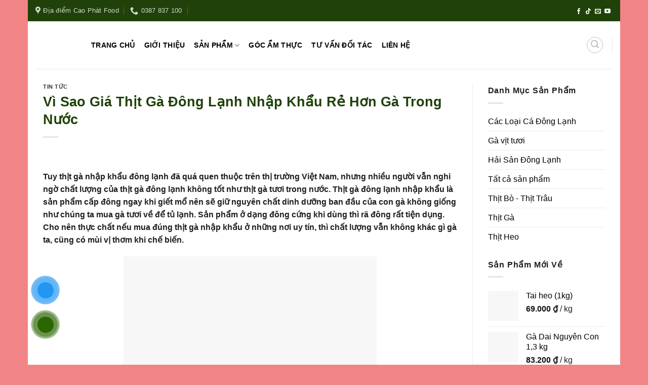

--- FILE ---
content_type: text/html; charset=UTF-8
request_url: https://caophatfood.vn/gia-thit-ga/
body_size: 38634
content:
<!DOCTYPE html>
<!--[if IE 9 ]><html lang="vi" class="ie9 loading-site no-js"> <![endif]-->
<!--[if IE 8 ]><html lang="vi" class="ie8 loading-site no-js"> <![endif]-->
<!--[if (gte IE 9)|!(IE)]><!--><html lang="vi" class="loading-site no-js"> <!--<![endif]--><head><script data-no-optimize="1">var litespeed_docref=sessionStorage.getItem("litespeed_docref");litespeed_docref&&(Object.defineProperty(document,"referrer",{get:function(){return litespeed_docref}}),sessionStorage.removeItem("litespeed_docref"));</script> <meta charset="UTF-8" /><link rel="profile" href="http://gmpg.org/xfn/11" /><link rel="pingback" href="https://caophatfood.vn/xmlrpc.php" /> <script type="litespeed/javascript">(function(html){html.className=html.className.replace(/\bno-js\b/,'js')})(document.documentElement)</script> <meta name='robots' content='index, follow, max-image-preview:large, max-snippet:-1, max-video-preview:-1' /><style>img:is([sizes="auto" i], [sizes^="auto," i]) { contain-intrinsic-size: 3000px 1500px }</style><meta name="viewport" content="width=device-width, initial-scale=1, maximum-scale=1" /><meta name="google-site-verification" content="Zp2Ry9ydYRarMwdZOsfAuFGg_1BqcOL8hh7YATcho-Q" /> <script type="litespeed/javascript">window._wca=window._wca||[]</script> <title>Vì Sao Giá Thịt Gà Đông Lạnh Nhập Khẩu Rẻ Hơn Gà Trong Nước</title><meta name="description" content="giá thịt gà, giá thịt gà công nghiệp hôm nay, giá thịt gà công nghiệp, cung cấp thịt gà giá sỉ, thịt gà sạch,thịt gà tươi" /><link rel="canonical" href="https://caophatfood.vn/gia-thit-ga/" /><meta property="og:locale" content="vi_VN" /><meta property="og:type" content="article" /><meta property="og:title" content="Vì Sao Giá Thịt Gà Đông Lạnh Nhập Khẩu Rẻ Hơn Gà Trong Nước" /><meta property="og:description" content="giá thịt gà, giá thịt gà công nghiệp hôm nay, giá thịt gà công nghiệp, cung cấp thịt gà giá sỉ, thịt gà sạch,thịt gà tươi" /><meta property="og:url" content="https://caophatfood.vn/gia-thit-ga/" /><meta property="og:site_name" content="Cao Phát Food" /><meta property="article:publisher" content="https://www.facebook.com/tongkhothucphamnhapkhaucaophatfood" /><meta property="article:published_time" content="2021-08-25T09:25:10+00:00" /><meta property="article:modified_time" content="2021-12-10T02:51:12+00:00" /><meta property="og:image" content="https://i0.wp.com/caophatfood.vn/wp-content/uploads/2021/08/thit-ga-nhap-khau-gia-re-1.jpg?fit=500%2C334&ssl=1" /><meta property="og:image:width" content="500" /><meta property="og:image:height" content="334" /><meta property="og:image:type" content="image/jpeg" /><meta name="author" content="admin" /><meta name="twitter:card" content="summary_large_image" /><meta name="twitter:label1" content="Được viết bởi" /><meta name="twitter:data1" content="admin" /><meta name="twitter:label2" content="Ước tính thời gian đọc" /><meta name="twitter:data2" content="5 phút" /> <script type="application/ld+json" class="yoast-schema-graph">{"@context":"https://schema.org","@graph":[{"@type":"Article","@id":"https://caophatfood.vn/gia-thit-ga/#article","isPartOf":{"@id":"https://caophatfood.vn/gia-thit-ga/"},"author":{"name":"admin","@id":"https://caophatfood.vn/#/schema/person/38a4a5382608ca35b8d83a039ae2eab2"},"headline":"Vì Sao Giá Thịt Gà Đông Lạnh Nhập Khẩu Rẻ Hơn Gà Trong Nước","datePublished":"2021-08-25T09:25:10+00:00","dateModified":"2021-12-10T02:51:12+00:00","mainEntityOfPage":{"@id":"https://caophatfood.vn/gia-thit-ga/"},"wordCount":1134,"publisher":{"@id":"https://caophatfood.vn/#organization"},"image":{"@id":"https://caophatfood.vn/gia-thit-ga/#primaryimage"},"thumbnailUrl":"https://caophatfood.vn/wp-content/uploads/2021/08/thit-ga-nhap-khau-gia-re-1.jpg","keywords":["caophatfood","gadonglanh","ganhapkhau","thitga","thucphamnhapkhau"],"articleSection":["Tin tức"],"inLanguage":"vi"},{"@type":"WebPage","@id":"https://caophatfood.vn/gia-thit-ga/","url":"https://caophatfood.vn/gia-thit-ga/","name":"Vì Sao Giá Thịt Gà Đông Lạnh Nhập Khẩu Rẻ Hơn Gà Trong Nước","isPartOf":{"@id":"https://caophatfood.vn/#website"},"primaryImageOfPage":{"@id":"https://caophatfood.vn/gia-thit-ga/#primaryimage"},"image":{"@id":"https://caophatfood.vn/gia-thit-ga/#primaryimage"},"thumbnailUrl":"https://caophatfood.vn/wp-content/uploads/2021/08/thit-ga-nhap-khau-gia-re-1.jpg","datePublished":"2021-08-25T09:25:10+00:00","dateModified":"2021-12-10T02:51:12+00:00","description":"giá thịt gà, giá thịt gà công nghiệp hôm nay, giá thịt gà công nghiệp, cung cấp thịt gà giá sỉ, thịt gà sạch,thịt gà tươi","breadcrumb":{"@id":"https://caophatfood.vn/gia-thit-ga/#breadcrumb"},"inLanguage":"vi","potentialAction":[{"@type":"ReadAction","target":["https://caophatfood.vn/gia-thit-ga/"]}]},{"@type":"ImageObject","inLanguage":"vi","@id":"https://caophatfood.vn/gia-thit-ga/#primaryimage","url":"https://caophatfood.vn/wp-content/uploads/2021/08/thit-ga-nhap-khau-gia-re-1.jpg","contentUrl":"https://caophatfood.vn/wp-content/uploads/2021/08/thit-ga-nhap-khau-gia-re-1.jpg","width":500,"height":334,"caption":"bảng giá thịt gà hôm nay"},{"@type":"BreadcrumbList","@id":"https://caophatfood.vn/gia-thit-ga/#breadcrumb","itemListElement":[{"@type":"ListItem","position":1,"name":"Trang chủ","item":"https://caophatfood.vn/"},{"@type":"ListItem","position":2,"name":"Vì Sao Giá Thịt Gà Đông Lạnh Nhập Khẩu Rẻ Hơn Gà Trong Nước"}]},{"@type":"WebSite","@id":"https://caophatfood.vn/#website","url":"https://caophatfood.vn/","name":"Cao Phát Food","description":"Ngon - Chất lượng - Uy tín","publisher":{"@id":"https://caophatfood.vn/#organization"},"potentialAction":[{"@type":"SearchAction","target":{"@type":"EntryPoint","urlTemplate":"https://caophatfood.vn/?s={search_term_string}"},"query-input":{"@type":"PropertyValueSpecification","valueRequired":true,"valueName":"search_term_string"}}],"inLanguage":"vi"},{"@type":"Organization","@id":"https://caophatfood.vn/#organization","name":"CÔNG TY TNHH THƯƠNG MẠI DỊCH VỤ CAO PHÁT FOOD","url":"https://caophatfood.vn/","logo":{"@type":"ImageObject","inLanguage":"vi","@id":"https://caophatfood.vn/#/schema/logo/image/","url":"https://caophatfood.vn/wp-content/uploads/2022/05/logo.png","contentUrl":"https://caophatfood.vn/wp-content/uploads/2022/05/logo.png","width":600,"height":599,"caption":"CÔNG TY TNHH THƯƠNG MẠI DỊCH VỤ CAO PHÁT FOOD"},"image":{"@id":"https://caophatfood.vn/#/schema/logo/image/"},"sameAs":["https://www.facebook.com/tongkhothucphamnhapkhaucaophatfood","https://www.youtube.com/c/caophatfood/videos"]},{"@type":"Person","@id":"https://caophatfood.vn/#/schema/person/38a4a5382608ca35b8d83a039ae2eab2","name":"admin","url":"https://caophatfood.vn/author/vucaouy/"}]}</script> <link rel='dns-prefetch' href='//www.googletagmanager.com' /><link rel='dns-prefetch' href='//stats.wp.com' /><link rel='dns-prefetch' href='//fonts.googleapis.com' /><link rel='preconnect' href='//c0.wp.com' /><link rel="alternate" type="application/rss+xml" title="Dòng thông tin Cao Phát Food &raquo;" href="https://caophatfood.vn/feed/" /><link rel="alternate" type="application/rss+xml" title="Cao Phát Food &raquo; Dòng bình luận" href="https://caophatfood.vn/comments/feed/" /><style id="litespeed-ccss">.screen-reader-text{clip:rect(1px,1px,1px,1px);word-wrap:normal!important;border:0;-webkit-clip-path:inset(50%);clip-path:inset(50%);height:1px;margin:-1px;overflow:hidden;overflow-wrap:normal!important;padding:0;position:absolute!important;width:1px}#button-contact-vr{position:fixed;bottom:0;z-index:99999}#button-contact-vr .button-contact{position:relative;margin-top:-5px}#button-contact-vr .button-contact .phone-vr{position:relative;visibility:visible;background-color:#fff0;width:90px;height:90px;z-index:11;-webkit-backface-visibility:hidden;-webkit-transform:translateZ(0);left:0;bottom:0;display:block}.phone-vr-circle-fill{width:65px;height:65px;top:12px;left:12px;position:absolute;box-shadow:0 0 0 0 #c31d1d;background-color:rgb(230 8 8 / .7);border-radius:50%;border:2px solid #fff0;-webkit-animation:phone-vr-circle-fill 2.3s infinite ease-in-out;animation:phone-vr-circle-fill 2.3s infinite ease-in-out;-webkit-transform-origin:50% 50%;-ms-transform-origin:50% 50%;transform-origin:50% 50%;-webkit-animuiion:zoom 1.3s infinite;animation:zoom 1.3s infinite}.phone-vr-img-circle{background-color:#e60808;width:40px;height:40px;line-height:40px;top:25px;left:25px;position:absolute;border-radius:50%;overflow:hidden;display:flex;justify-content:center;-webkit-animation:phonering-alo-circle-img-anim 1s infinite ease-in-out;animation:phone-vr-circle-fill 1s infinite ease-in-out}.phone-vr-img-circle a{display:block;line-height:37px}.phone-vr-img-circle img{max-height:25px;max-width:27px;position:absolute;top:50%;left:50%;transform:translate(-50%,-50%);-moz-transform:translate(-50%,-50%);-webkit-transform:translate(-50%,-50%);-o-transform:translate(-50%,-50%)}@-webkit-keyframes phone-vr-circle-fill{0%{-webkit-transform:rotate(0) scale(1) skew(1deg)}10%{-webkit-transform:rotate(-25deg) scale(1) skew(1deg)}20%{-webkit-transform:rotate(25deg) scale(1) skew(1deg)}30%{-webkit-transform:rotate(-25deg) scale(1) skew(1deg)}40%{-webkit-transform:rotate(25deg) scale(1) skew(1deg)}50%{-webkit-transform:rotate(0) scale(1) skew(1deg)}100%{-webkit-transform:rotate(0) scale(1) skew(1deg)}}@-webkit-keyframes zoom{0%{transform:scale(.9)}70%{transform:scale(1);box-shadow:0 0 0 15px #fff0}100%{transform:scale(.9);box-shadow:0 0 0 0 #fff0}}@keyframes zoom{0%{transform:scale(.9)}70%{transform:scale(1);box-shadow:0 0 0 15px #fff0}100%{transform:scale(.9);box-shadow:0 0 0 0 #fff0}}#zalo-vr .phone-vr-circle-fill{box-shadow:0 0 0 0 #2196F3;background-color:rgb(33 150 243 / .7)}#zalo-vr .phone-vr-img-circle{background-color:#2196F3}#ez-toc-container p.ez-toc-title{text-align:left;line-height:1.45;margin:0;padding:0}.ez-toc-title{display:inline;text-align:left;vertical-align:middle}#ez-toc-container a{color:#444;box-shadow:none;text-decoration:none;text-shadow:none}#ez-toc-container a:visited{color:#9f9f9f}.ez-toc-btn{display:inline-block;padding:6px 12px;margin-bottom:0;font-size:14px;font-weight:400;line-height:1.428571429;text-align:center;white-space:nowrap;vertical-align:middle;background-image:none;border:1px solid #fff0;border-radius:4px}.ez-toc-btn-default{color:#333;background-color:#fff;-webkit-box-shadow:inset 0 1px 0 rgb(255 255 255 / .15),0 1px 1px rgb(0 0 0 / .075);box-shadow:inset 0 1px 0 rgb(255 255 255 / .15),0 1px 1px rgb(0 0 0 / .075);text-shadow:0 1px 0 #fff;background-image:-webkit-gradient(linear,left 0,left 100%,from(#fff),to(#e0e0e0));background-image:-webkit-linear-gradient(top,#fff 0,#e0e0e0 100%);background-image:-moz-linear-gradient(top,#fff 0,#e0e0e0 100%);background-image:linear-gradient(to bottom,#fff 0,#e0e0e0 100%);background-repeat:repeat-x;border-color:#ccc}.ez-toc-btn-xs{padding:5px 10px;font-size:12px;line-height:1.5;border-radius:3px}.ez-toc-glyphicon,[class*=ez-toc-icon-]{font-style:normal;font-weight:400;line-height:1;-webkit-font-smoothing:antialiased;-moz-osx-font-smoothing:grayscale}.ez-toc-btn-xs{padding:1px 5px}.ez-toc-pull-right{float:right!important;margin-left:10px}.ez-toc-glyphicon{position:relative;top:1px;display:inline-block;font-family:'Glyphicons Halflings'}.ez-toc-glyphicon:empty{width:1em}.ez-toc-toggle i.ez-toc-glyphicon{font-size:16px;margin-left:2px}[class*=ez-toc-icon-]{font-family:ez-toc-icomoon!important;speak:none;font-variant:normal;text-transform:none}.ez-toc-icon-toggle:before{content:"\e87a"}#ez-toc-container input,.ez-toc-toggle #item{position:absolute;left:-999em}#ez-toc-container label{float:right;position:relative;font-size:16px;padding:0 4px 0 5px;border:1px solid #999191;border-radius:5px;left:10px}div#ez-toc-container p.ez-toc-title{display:contents}#ez-toc-container a.ez-toc-toggle{color:#444;background:inherit;border:inherit}div#ez-toc-container p.ez-toc-title{font-size:120%}div#ez-toc-container p.ez-toc-title{font-weight:500}html{font-family:sans-serif;-ms-text-size-adjust:100%;-webkit-text-size-adjust:100%}body{margin:0}article,aside,figure,header,main{display:block}a{background-color:#fff0}b{font-weight:inherit}b{font-weight:bolder}img{border-style:none}button,input{font:inherit}button,input{overflow:visible}button{text-transform:none}button,[type="submit"]{-webkit-appearance:button}button::-moz-focus-inner,input::-moz-focus-inner{border:0;padding:0}button:-moz-focusring,input:-moz-focusring{outline:1px dotted ButtonText}[type="checkbox"]{-webkit-box-sizing:border-box;box-sizing:border-box;padding:0}[type="search"]{-webkit-appearance:textfield}[type="search"]::-webkit-search-cancel-button,[type="search"]::-webkit-search-decoration{-webkit-appearance:none}*,*:before,*:after{-webkit-box-sizing:border-box;box-sizing:border-box}html{-webkit-box-sizing:border-box;box-sizing:border-box;background-attachment:fixed}body{color:#777;scroll-behavior:smooth;-webkit-font-smoothing:antialiased;-moz-osx-font-smoothing:grayscale}img{max-width:100%;height:auto;display:inline-block;vertical-align:middle}figure{margin:0}p:empty{display:none}a,button,input{-ms-touch-action:manipulation;touch-action:manipulation}.col{position:relative;margin:0;padding:0 15px 30px;width:100%}.col-inner{position:relative;margin-left:auto;margin-right:auto;width:100%;background-position:50% 50%;background-size:cover;background-repeat:no-repeat;-webkit-box-flex:1;-ms-flex:1 0 auto;flex:1 0 auto}@media screen and (min-width:850px){.col:first-child .col-inner{margin-left:auto;margin-right:0}.col+.col .col-inner{margin-right:auto;margin-left:0}}@media screen and (max-width:849px){.col{padding-bottom:30px}}@media screen and (min-width:850px){.row-divided>.col+.col:not(.large-12){border-left:1px solid #ececec}}.small-12{max-width:100%;-ms-flex-preferred-size:100%;flex-basis:100%}@media screen and (min-width:550px){.medium-6{max-width:50%;-ms-flex-preferred-size:50%;flex-basis:50%}}@media screen and (min-width:850px){.large-3{max-width:25%;-ms-flex-preferred-size:25%;flex-basis:25%}.large-6{max-width:50%;-ms-flex-preferred-size:50%;flex-basis:50%}.large-9{max-width:75%;-ms-flex-preferred-size:75%;flex-basis:75%}.large-12{max-width:100%;-ms-flex-preferred-size:100%;flex-basis:100%}}body,.container,.row{width:100%;margin-left:auto;margin-right:auto}.container{padding-left:15px;padding-right:15px}.container,.row{max-width:1080px}.row.row-collapse{max-width:1050px}.row.row-large{max-width:1110px}body.boxed,body.boxed header,body.boxed .header-wrapper{max-width:1170px}.flex-row{-js-display:flex;display:-webkit-box;display:-ms-flexbox;display:flex;-webkit-box-orient:horizontal;-webkit-box-direction:normal;-ms-flex-flow:row nowrap;flex-flow:row nowrap;-webkit-box-align:center;-ms-flex-align:center;align-items:center;-webkit-box-pack:justify;-ms-flex-pack:justify;justify-content:space-between;width:100%}.text-center .flex-row{-webkit-box-pack:center;-ms-flex-pack:center;justify-content:center}.header .flex-row{height:100%}.flex-col{max-height:100%}.flex-grow{-webkit-box-flex:1;-ms-flex:1;flex:1;-ms-flex-negative:1;-ms-flex-preferred-size:auto!important}.flex-center{margin:0 auto}.flex-left{margin-right:auto}.flex-right{margin-left:auto}@media (min-width:850px){.col2-set{-js-display:flex;display:-webkit-box;display:-ms-flexbox;display:flex}.col2-set>div+div{padding-left:30px}}@media all and (-ms-high-contrast:none){.nav>li>a>i{top:-1px}}.row{width:100%;-js-display:flex;display:-webkit-box;display:-ms-flexbox;display:flex;-webkit-box-orient:horizontal;-webkit-box-direction:normal;-ms-flex-flow:row wrap;flex-flow:row wrap}.row .row:not(.row-collapse),.container .row:not(.row-collapse),.lightbox-content .row:not(.row-collapse){padding-left:0;padding-right:0;margin-left:-15px;margin-right:-15px;width:auto}.row-collapse{padding:0}.row-collapse>.col{padding:0!important}@media screen and (min-width:850px){.row-large{padding-left:0;padding-right:0}.row .row-large:not(.row-collapse),.container .row-large:not(.row-collapse){margin-left:-30px;margin-right:-30px;margin-bottom:0}.row-large>.col{padding:0 30px 30px;margin-bottom:0}}.nav-dropdown{position:absolute;min-width:260px;max-height:0;z-index:9;padding:20px 0 20px;opacity:0;margin:0;color:#777;background-color:#fff;text-align:left;display:table;left:-99999px}.nav-dropdown:after{visibility:hidden;display:block;content:"";clear:both;height:0}.nav-dropdown li{display:block;margin:0;vertical-align:top}.nav-dropdown>li.html{min-width:260px}.nav-dropdown-default{padding:20px}.menu-item-has-block .nav-dropdown{display:block;padding:0}.nav-dropdown-has-arrow li.has-dropdown:after,.nav-dropdown-has-arrow li.has-dropdown:before{bottom:-2px;z-index:10;opacity:0;left:50%;border:solid #fff0;content:'';height:0;width:0;position:absolute}.nav-dropdown-has-arrow li.has-dropdown:after{border-color:#fff0;border-bottom-color:#fff;border-width:8px;margin-left:-8px}.nav-dropdown-has-arrow li.has-dropdown:before{z-index:-999;border-width:11px;margin-left:-11px}.nav-dropdown-has-arrow li.has-dropdown.menu-item-design-full-width:after,.nav-dropdown-has-arrow li.has-dropdown.menu-item-design-full-width:before{display:none}.nav-dropdown-has-shadow .nav-dropdown{-webkit-box-shadow:1px 1px 15px rgb(0 0 0 / .15);box-shadow:1px 1px 15px rgb(0 0 0 / .15)}.nav-dropdown-has-arrow.nav-dropdown-has-border li.has-dropdown:before{border-bottom-color:#ddd}.nav-dropdown-has-border .nav-dropdown{border:2px solid #ddd}.nav p{margin:0;padding-bottom:0}.nav,.nav ul:not(.nav-dropdown){margin:0;padding:0}.nav{width:100%;position:relative;display:inline-block;display:-webkit-box;display:-ms-flexbox;display:flex;-webkit-box-orient:horizontal;-webkit-box-direction:normal;-ms-flex-flow:row wrap;flex-flow:row wrap;-webkit-box-align:center;-ms-flex-align:center;align-items:center}.nav>li{display:inline-block;list-style:none;margin:0;padding:0;position:relative;margin:0 7px}.nav>li>a{padding:10px 0;display:inline-block;display:-webkit-inline-box;display:-ms-inline-flexbox;display:inline-flex;-ms-flex-wrap:wrap;flex-wrap:wrap;-webkit-box-align:center;-ms-flex-align:center;align-items:center}.nav-small .nav>li>a,.nav.nav-small>li>a{vertical-align:top;padding-top:5px;padding-bottom:5px;font-weight:400}.nav-small.nav>li.html{font-size:.75em}.nav-center{-webkit-box-pack:center;-ms-flex-pack:center;justify-content:center}.nav-left{-webkit-box-pack:start;-ms-flex-pack:start;justify-content:flex-start}.nav-right{-webkit-box-pack:end;-ms-flex-pack:end;justify-content:flex-end}@media (max-width:849px){.medium-nav-center{-webkit-box-pack:center;-ms-flex-pack:center;justify-content:center}}.nav>li>a{color:rgb(102 102 102 / .85)}.nav>li.active>a{color:rgb(17 17 17 / .85)}.nav li:first-child{margin-left:0!important}.nav li:last-child{margin-right:0!important}.nav-uppercase>li>a{letter-spacing:.02em;text-transform:uppercase;font-weight:bolder}@media (min-width:850px){.nav-divided>li{margin:0 .7em}.nav-divided>li+li>a:after{content:"";position:absolute;top:50%;width:1px;border-left:1px solid rgb(0 0 0 / .1);height:15px;margin-top:-7px;left:-1em}}li.html form,li.html input{margin:0}.nav.nav-vertical{-webkit-box-orient:vertical;-webkit-box-direction:normal;-ms-flex-flow:column;flex-flow:column}.nav.nav-vertical li{list-style:none;margin:0;width:100%}.nav-vertical li li{font-size:1em;padding-left:.5em}.nav-vertical>li{display:-webkit-box;display:-ms-flexbox;display:flex;-webkit-box-orient:horizontal;-webkit-box-direction:normal;-ms-flex-flow:row wrap;flex-flow:row wrap;-webkit-box-align:center;-ms-flex-align:center;align-items:center}.nav-vertical>li ul{width:100%}.nav-vertical>li>ul>li a,.nav-vertical>li>a{display:-webkit-box;display:-ms-flexbox;display:flex;-webkit-box-align:center;-ms-flex-align:center;align-items:center;width:auto;-webkit-box-flex:1;-ms-flex-positive:1;flex-grow:1}.nav-vertical>li.html{padding-top:1em;padding-bottom:1em}.nav-vertical>li>ul li a{color:#666}.nav-vertical>li>ul{margin:0 0 2em;padding-left:1em}.nav .children{position:fixed;opacity:0;left:-99999px;-webkit-transform:translateX(-10px);-ms-transform:translateX(-10px);transform:translateX(-10px)}.nav-sidebar.nav-vertical>li+li{border-top:1px solid #ececec}.nav-vertical>li+li{border-top:1px solid #ececec}.nav-vertical .social-icons{display:block;width:100%}.box{width:100%;position:relative;margin:0 auto}.box a{display:inline-block}.box-image>a{display:block}.box-text{padding-top:.7em;padding-bottom:1.4em;position:relative;width:100%;font-size:.9em}@media (max-width:549px){.box-text{font-size:85%}}.box-image{position:relative;height:auto;margin:0 auto;overflow:hidden}.box-image img{max-width:100%;width:100%;margin:0 auto}.button,button{position:relative;display:inline-block;background-color:#fff0;text-transform:uppercase;font-size:.97em;letter-spacing:.03em;font-weight:bolder;text-align:center;color:currentColor;text-decoration:none;border:1px solid #fff0;vertical-align:middle;border-radius:0;margin-top:0;margin-right:1em;text-shadow:none;line-height:2.4em;min-height:2.5em;padding:0 1.2em;max-width:100%;text-rendering:optimizeLegibility;-webkit-box-sizing:border-box;box-sizing:border-box}.button span{display:inline-block;line-height:1.6}.button.is-outline{line-height:2.19em}.button{color:#fff;background-color:#446084;background-color:var(--primary-color);border-color:rgb(0 0 0 / .05)}.button.is-outline{border:2px solid currentColor;background-color:#fff0}.dark .button{color:#fff}.is-outline{color:silver}.primary{background-color:#446084}.secondary{background-color:#d26e4b}.text-center .button:first-of-type{margin-left:0!important}.text-center .button:last-of-type{margin-right:0!important}.header-button{display:inline-block}.header-button .button{margin:0}.flex-col button,.flex-col .button,.flex-col input{margin-bottom:0}.is-divider{height:3px;display:block;background-color:rgb(0 0 0 / .1);margin:1em 0 1em;width:100%;max-width:30px}.widget .is-divider{margin-top:.66em}form{margin-bottom:0}input[type='email'],input[type='search'],input[type='text'],input[type='password']{-webkit-box-sizing:border-box;box-sizing:border-box;border:1px solid #ddd;padding:0 .75em;height:2.507em;font-size:.97em;border-radius:0;max-width:100%;width:100%;vertical-align:middle;background-color:#fff;color:#333;-webkit-box-shadow:inset 0 1px 2px rgb(0 0 0 / .1);box-shadow:inset 0 1px 2px rgb(0 0 0 / .1)}input[type='email'],input[type='search'],input[type='text']{-webkit-appearance:none;-moz-appearance:none;appearance:none}label{font-weight:700;display:block;font-size:.9em;margin-bottom:.4em}input[type='checkbox']{display:inline;margin-right:10px;font-size:16px}.form-flat input:not([type="submit"]){background-color:rgb(0 0 0 / .03);-webkit-box-shadow:none;box-shadow:none;border-color:rgb(0 0 0 / .09);color:currentColor!important;border-radius:99px}.form-flat button,.form-flat input{border-radius:99px}.form-flat .flex-row .flex-col{padding-right:4px}.dark .form-flat input:not([type="submit"]){background-color:rgb(255 255 255 / .2)!important;border-color:rgb(255 255 255 / .09);color:#FFF}.dark .form-flat input::-webkit-input-placeholder{color:#FFF}.form-flat .button.icon{color:currentColor!important;border-color:transparent!important;background-color:transparent!important;-webkit-box-shadow:none;box-shadow:none}i[class^="icon-"],i[class*=" icon-"]{font-family:'fl-icons'!important;font-display:block;speak:none!important;margin:0;padding:0;display:inline-block;font-style:normal!important;font-weight:normal!important;font-variant:normal!important;text-transform:none!important;position:relative;line-height:1.2}button i,.button i{vertical-align:middle;top:-1.5px}a.icon:not(.button){font-family:sans-serif;margin-left:.25em;margin-right:.25em;font-size:1.2em}.header a.icon:not(.button){margin-left:.3em;margin-right:.3em}.header .nav-small a.icon:not(.button){font-size:1em}.button.icon{margin-left:.12em;margin-right:.12em;min-width:2.5em;padding-left:.6em;padding-right:.6em;display:inline-block}.button.icon i{font-size:1.2em}.button.icon.is-small{border-width:1px}.button.icon.is-small i{top:-1px}.button.icon.circle{padding-left:0;padding-right:0}.button.icon.circle>i{margin:0 8px}.button.icon.circle>i:only-child{margin:0}.nav>li>a>i{vertical-align:middle;font-size:20px}.nav>li>a>i+span{margin-left:5px}.nav>li>a>i.icon-menu{font-size:1.9em}.nav>li.has-icon>a>i{min-width:1em}.has-dropdown .icon-angle-down{font-size:16px;margin-left:.2em;opacity:.6}[data-icon-label]{position:relative}[data-icon-label="0"]:after{display:none}[data-icon-label]:after{content:attr(data-icon-label);position:absolute;font-style:normal;font-family:Arial,Sans-serif!important;top:-10px;right:-10px;font-weight:bolder;background-color:#d26e4b;-webkit-box-shadow:1px 1px 3px 0 rgb(0 0 0 / .3);box-shadow:1px 1px 3px 0 rgb(0 0 0 / .3);font-size:11px;padding-left:2px;padding-right:2px;opacity:.9;line-height:17px;letter-spacing:-.5px;height:17px;min-width:17px;border-radius:99px;color:#fff;text-align:center;z-index:1}.button [data-icon-label]:after{top:-12px;right:-12px}img{opacity:1}.img img{width:100%}.lazy-load{background-color:rgb(0 0 0 / .03)}.image-cover{position:relative;height:auto;overflow:hidden;padding-top:100%;background-position:50% 50%;background-size:cover}.image-cover img{right:0;width:100%;height:100%;bottom:0;left:0;top:0;position:absolute;-o-object-position:50% 50%;object-position:50% 50%;-o-object-fit:cover;object-fit:cover;font-family:'object-fit: cover;'}.lightbox-content{background-color:#fff;max-width:875px;margin:0 auto;-webkit-transform:translateZ(0);transform:translateZ(0);-webkit-box-shadow:3px 3px 20px 0 rgb(0 0 0 / .15);box-shadow:3px 3px 20px 0 rgb(0 0 0 / .15);position:relative}.lightbox-content .lightbox-inner{padding:30px 20px}.mfp-hide{display:none!important}.ux-menu-link{-webkit-box-align:center;-ms-flex-align:center;align-items:center}.ux-menu.ux-menu--divider-solid .ux-menu-link:not(:last-of-type) .ux-menu-link__link{border-bottom-style:solid}.ux-menu-link__link{-webkit-box-flex:1;-ms-flex:1;flex:1;min-height:2.5em;-webkit-box-align:baseline;-ms-flex-align:baseline;align-items:baseline;padding-top:.3em;padding-bottom:.3em;color:currentColor;border-bottom-color:#ececec;border-bottom-width:1px}.ux-menu-link__icon{width:16px;-ms-flex-negative:0;flex-shrink:0;vertical-align:middle}.ux-menu-link__icon+.ux-menu-link__text{padding-left:.5em}.stack{--stack-gap:0;-js-display:flex;display:-webkit-box;display:-ms-flexbox;display:flex}.stack-col{-webkit-box-orient:vertical;-webkit-box-direction:normal;-ms-flex-direction:column;flex-direction:column}.stack-col>*{margin:0!important}.stack-col>*~*{margin-top:var(--stack-gap)!important}.justify-start{-webkit-box-pack:start;-ms-flex-pack:start;justify-content:flex-start}label{color:#222}a{color:#334862;text-decoration:none}a.plain{color:currentColor}ul{list-style:disc}ul{margin-top:0;padding:0}ul ul{margin:1.5em 0 1.5em 3em}li{margin-bottom:.6em}.button,button,input{margin-bottom:1em}form,figure,p,ul{margin-bottom:1.3em}form p{margin-bottom:.5em}body{line-height:1.6}h1,h3,h4,h6{color:#555;width:100%;margin-top:0;margin-bottom:.5em;text-rendering:optimizeSpeed}h1{font-size:1.7em;line-height:1.3}h3{font-size:1.25em}h4{font-size:1.125em}h6{font-size:.85em;opacity:.8}@media (max-width:549px){h1{font-size:1.4em}h3{font-size:1em}}p{margin-top:0}.uppercase,h6,span.widget-title{line-height:1.05;letter-spacing:.05em;text-transform:uppercase}span.widget-title{font-size:1em;font-weight:600}.is-normal{font-weight:400}.uppercase{line-height:1.2;text-transform:uppercase}.is-large{font-size:1.15em}.is-small,.is-small.button{font-size:.8em}.is-xsmall{font-size:.7em}@media (max-width:549px){.is-large{font-size:1em}}.box-text p{margin-top:.1em;margin-bottom:.1em}.nav>li>a{font-size:.8em}.nav>li.html{font-size:.85em}.nav-size-medium>li>a{font-size:.9em}.nav-spacing-medium>li{margin:0 9px}.container:after,.row:after{content:"";display:table;clear:both}@media (min-width:850px){.show-for-medium{display:none!important}}@media (max-width:849px){.hide-for-medium{display:none!important}}.full-width{width:100%!important;max-width:100%!important;padding-left:0!important;padding-right:0!important;display:block}.mb-0{margin-bottom:0!important}.ml-0{margin-left:0!important}.pb-0{padding-bottom:0!important}.inner-padding{padding:30px}.text-left{text-align:left}.text-center{text-align:center}.text-center>div,.text-center .is-divider{margin-left:auto;margin-right:auto}.text-left .is-divider{margin-right:auto;margin-left:0}.relative{position:relative!important}.fixed{position:fixed!important;z-index:12}.bottom{bottom:0}.fill{position:absolute;top:0;left:0;height:100%;right:0;bottom:0;padding:0!important;margin:0!important}.circle{border-radius:999px!important;-o-object-fit:cover;object-fit:cover}.round{border-radius:5px}.z-1{z-index:21}.z-top{z-index:9995}.flex{display:-webkit-box;display:-ms-flexbox;display:flex;-js-display:flex}.no-scrollbar{-ms-overflow-style:-ms-autohiding-scrollbar;scrollbar-width:none}.no-scrollbar::-webkit-scrollbar{width:0px!important;height:0px!important}.screen-reader-text{clip:rect(1px,1px,1px,1px);position:absolute!important;height:1px;width:1px;overflow:hidden}.button.tooltip{opacity:1}.dark{color:#f1f1f1}.dark label{color:#fff}.nav-dark .nav>li>a{color:rgb(255 255 255 / .8)}.nav-dark .nav-divided>li+li>a:after{border-color:rgb(255 255 255 / .2)}.nav-dark .nav>li.html{color:#fff}html{overflow-x:hidden}@media (max-width:849px){body{overflow-x:hidden}}#wrapper,#main{background-color:#fff;position:relative}.page-wrapper{padding-top:30px;padding-bottom:30px}.header,.header-wrapper{width:100%;z-index:30;position:relative;background-size:cover;background-position:50% 0}.header-bg-color{background-color:rgb(255 255 255 / .9)}.header-top{display:-webkit-box;display:-ms-flexbox;display:flex;-webkit-box-align:center;-ms-flex-align:center;align-items:center;-ms-flex-wrap:no-wrap;flex-wrap:no-wrap}.header-bg-image,.header-bg-color{background-position:50% 0}.header-top{background-color:#446084;z-index:11;position:relative;min-height:20px}.header-main{z-index:10;position:relative}.top-divider{margin-bottom:-1px;border-top:1px solid currentColor;opacity:.1}.nav>li.header-divider{border-left:1px solid rgb(0 0 0 / .1);height:30px;vertical-align:middle;position:relative;margin:0 7.5px}.post{margin:0 0 30px}.entry-header-text{padding:1.5em 0 1.5em}.entry-header-text-top{padding-top:0}.entry-content{padding-top:1.5em;padding-bottom:1.5em}.wp-caption{margin-bottom:2em;max-width:100%}.widget{margin-bottom:1.5em}.widget ul{margin:0}.widget li{list-style:none}.widget>ul>li{list-style:none;margin-bottom:.3em;text-align:left;margin:0}.widget>ul>li>a{display:inline-block;padding:6px 0;-webkit-box-flex:1;-ms-flex:1;flex:1}.widget>ul>li:before{font-family:'fl-icons';display:inline-block;opacity:.6;margin-right:6px}.widget>ul>li+li{border-top:1px solid #ececec}html{background-color:#5b5b5b}.back-to-top{margin:0;opacity:0;bottom:20px;right:20px;-webkit-transform:translateY(30%);-ms-transform:translateY(30%);transform:translateY(30%)}.logo{line-height:1;margin:0}.logo a{text-decoration:none;display:block;color:#446084;font-size:32px;text-transform:uppercase;font-weight:bolder;margin:0}.logo img{display:block;width:auto}.header-logo-dark{display:none!important}.logo-left .logo{margin-left:0;margin-right:30px}@media screen and (max-width:849px){.header-inner .nav{-ms-flex-wrap:nowrap;flex-wrap:nowrap}.medium-logo-center .flex-left{-webkit-box-ordinal-group:2;-ms-flex-order:1;order:1;-webkit-box-flex:1;-ms-flex:1 1 0%;flex:1 1 0%}.medium-logo-center .logo{-webkit-box-ordinal-group:3;-ms-flex-order:2;order:2;text-align:center;margin:0 15px}.medium-logo-center .logo img{margin:0 auto}.medium-logo-center .flex-right{-webkit-box-flex:1;-ms-flex:1 1 0%;flex:1 1 0%;-webkit-box-ordinal-group:4;-ms-flex-order:3;order:3}}.sidebar-menu .search-form{display:block!important}.searchform-wrapper form{margin-bottom:0}.sidebar-menu .search-form{padding:5px 0;width:100%}.searchform{position:relative}.searchform .button.icon{margin:0}.searchform .button.icon i{font-size:1.2em}.searchform-wrapper{width:100%}.searchform-wrapper.form-flat .flex-col:last-of-type{margin-left:-2.9em}#search-lightbox{font-size:1.5em;margin:0 auto;max-width:600px}.section-title b{display:block;-webkit-box-flex:1;-ms-flex:1;flex:1;height:2px;opacity:.1;background-color:currentColor}.section-title-normal b{display:none}.icon-user:before{content:"\e901"}.icon-shopping-cart:before{content:"\e908"}.icon-phone:before{content:"\e600"}.icon-menu:before{content:"\e800"}.icon-angle-right:before{content:"\f105"}.icon-angle-up:before{content:"\f106"}.icon-angle-down:before{content:"\f107"}.icon-envelop:before{content:"\e003"}.icon-facebook:before{content:"\e002"}.icon-tiktok:before{content:"\e90b"}.icon-search:before{content:"\e012"}.icon-map-pin-fill:before{content:"\e009"}.icon-youtube:before{content:"\e018"}.icon-whatsapp:before{content:"\e907"}.social-icons{display:inline-block;vertical-align:middle;font-size:.85em;color:#999}.html .social-icons{font-size:1em}.social-icons i{min-width:1em}.nav-dark .social-icons{color:#FFF}.widget_product_categories>ul>li{display:-webkit-box;display:-ms-flexbox;display:flex;-webkit-box-orient:horizontal;-webkit-box-direction:normal;-ms-flex-flow:row wrap;flex-flow:row wrap;-webkit-box-align:center;-ms-flex-align:center;align-items:center}.woocommerce-form-login .button{margin-bottom:0}.woocommerce-privacy-policy-text{font-size:85%}p.form-row-wide{clear:both}.woocommerce-form-register .woocommerce-privacy-policy-text{margin-bottom:1.5em}span.amount{white-space:nowrap;color:#111;font-weight:700}ul.product_list_widget li{list-style:none;padding:10px 0 5px 75px;min-height:80px;position:relative;overflow:hidden;vertical-align:top;line-height:1.33}ul.product_list_widget li+li{border-top:1px solid #ececec}ul.product_list_widget li a:not(.remove){display:block;margin-bottom:5px;padding:0;overflow:hidden;-o-text-overflow:ellipsis;text-overflow:ellipsis;line-height:1.3}ul.product_list_widget li img{top:10px;position:absolute;left:0;width:60px;height:60px;margin-bottom:5px;-o-object-fit:cover;object-fit:cover;-o-object-position:50% 50%;object-position:50% 50%}.woocommerce-mini-cart__empty-message{text-align:center}:root{--swiper-theme-color:#007aff}:root{--swiper-navigation-size:44px}:root{--jp-carousel-primary-color:#fff;--jp-carousel-primary-subtle-color:#999;--jp-carousel-bg-color:#000;--jp-carousel-bg-faded-color:#222;--jp-carousel-border-color:#3a3a3a}:root{--jetpack--contact-form--border:1px solid #8c8f94;--jetpack--contact-form--border-color:#8c8f94;--jetpack--contact-form--border-size:1px;--jetpack--contact-form--border-style:solid;--jetpack--contact-form--border-radius:0px;--jetpack--contact-form--input-padding:16px}.screen-reader-text{clip:rect(1px,1px,1px,1px);word-wrap:normal!important;border:0;-webkit-clip-path:inset(50%);clip-path:inset(50%);height:1px;margin:-1px;overflow:hidden;padding:0;position:absolute!important;width:1px}.no-js img.lazyload{display:none}.lazyload{opacity:0}:root{--primary-color:#20420a}html{background-color:rgb(237 88 88 / .73)!important}.container,.row{max-width:1170px}.row.row-collapse{max-width:1140px}.row.row-large{max-width:1200px}.header-main{height:94px}#logo img{max-height:94px}#logo{width:80px}#logo img{padding:5px 0}.header-top{min-height:42px}.search-form{width:84%}.header-main .nav>li>a{line-height:16px}@media (max-width:549px){.header-main{height:70px}#logo img{max-height:70px}}.header-top{background-color:#20420a!important}.logo a{color:#20420a}button[type="submit"],.button.submit-button,.button.primary:not(.is-outline),.header-top,.button.primary:not(.is-outline){background-color:#20420a}body{font-size:100%}@media screen and (max-width:549px){body{font-size:100%}}body{font-family:"Quicksand",sans-serif}body{font-weight:500}body{color:#1e1e1e}.nav>li>a{font-family:"Quicksand",sans-serif}.nav>li>a{font-weight:700}h1,h3,h4,h6{font-family:"Quicksand",sans-serif}h1,h3,h4,h6{font-weight:700}h1,h3,h4,h6{color:#20420a}.nav>li>a{text-transform:none}span.widget-title{text-transform:none}.header:not(.transparent) .header-nav-main.nav>li>a{color:#000}.header:not(.transparent) .header-nav-main.nav>li.active>a{color:#20420a}a{color:#000}html{background-color:#260000}#col-1241362570>.col-inner{padding:60px 0 0 0}#phone-vr .phone-vr-circle-fill,#phone-vr .phone-vr-img-circle{background-color:#2a6602}#phone-vr .phone-vr-circle-fill{opacity:.7;box-shadow:0 0 0 0 #2a6602}#button-contact-vr{transform:scale(.8)}#button-contact-vr{margin:-10px}#button-contact-vr{bottom:5%}</style><link rel="preload" data-asynced="1" data-optimized="2" as="style" onload="this.onload=null;this.rel='stylesheet'" href="https://caophatfood.vn/wp-content/litespeed/ucss/98b9035267e6c8b2fd5af7b3991ae01d.css?ver=91dce" /><script data-optimized="1" type="litespeed/javascript" data-src="https://caophatfood.vn/wp-content/plugins/litespeed-cache/assets/js/css_async.min.js"></script> <style id='classic-theme-styles-inline-css' type='text/css'>/*! This file is auto-generated */
.wp-block-button__link{color:#fff;background-color:#32373c;border-radius:9999px;box-shadow:none;text-decoration:none;padding:calc(.667em + 2px) calc(1.333em + 2px);font-size:1.125em}.wp-block-file__button{background:#32373c;color:#fff;text-decoration:none}</style><link data-asynced="1" as="style" onload="this.onload=null;this.rel='stylesheet'"  rel='preload' id='mediaelement-css' href='https://c0.wp.com/c/6.8.3/wp-includes/js/mediaelement/mediaelementplayer-legacy.min.css' type='text/css' media='all' /><link data-asynced="1" as="style" onload="this.onload=null;this.rel='stylesheet'"  rel='preload' id='wp-mediaelement-css' href='https://c0.wp.com/c/6.8.3/wp-includes/js/mediaelement/wp-mediaelement.min.css' type='text/css' media='all' /><style id='jetpack-sharing-buttons-style-inline-css' type='text/css'>.jetpack-sharing-buttons__services-list{display:flex;flex-direction:row;flex-wrap:wrap;gap:0;list-style-type:none;margin:5px;padding:0}.jetpack-sharing-buttons__services-list.has-small-icon-size{font-size:12px}.jetpack-sharing-buttons__services-list.has-normal-icon-size{font-size:16px}.jetpack-sharing-buttons__services-list.has-large-icon-size{font-size:24px}.jetpack-sharing-buttons__services-list.has-huge-icon-size{font-size:36px}@media print{.jetpack-sharing-buttons__services-list{display:none!important}}.editor-styles-wrapper .wp-block-jetpack-sharing-buttons{gap:0;padding-inline-start:0}ul.jetpack-sharing-buttons__services-list.has-background{padding:1.25em 2.375em}</style><style id='woocommerce-inline-inline-css' type='text/css'>.woocommerce form .form-row .required { visibility: visible; }</style><style id='ez-toc-inline-css' type='text/css'>div#ez-toc-container p.ez-toc-title {font-size: 120%;}div#ez-toc-container p.ez-toc-title {font-weight: 500;}div#ez-toc-container ul li {font-size: 95%;}div#ez-toc-container nav ul ul li ul li {font-size: 90%!important;}
.ez-toc-container-direction {
    direction: ltr;
}

	.ez-toc-counter ul {
	    counter-reset: item;
	}


	
	.ez-toc-counter nav ul li a::before {
	    content: counters(item, ".", decimal) ". ";
	    display: inline-block;
	    counter-increment: item;
	    margin-right: .2em; 

	    float: left;
	}


.ez-toc-widget-direction {
    direction: ltr;
}

	.ez-toc-widget-container ul {
	    counter-reset: item;
	}


	
	.ez-toc-widget-container nav ul li a::before {
	    content: counters(item, ".", decimal) ". ";
	    display: inline-block;
	    counter-increment: item;
	    margin-right: .2em; 

	    float: left;
	}</style> <script id="woocommerce-google-analytics-integration-gtag-js-after" type="litespeed/javascript">window.dataLayer=window.dataLayer||[];function gtag(){dataLayer.push(arguments)}
for(const mode of[{"analytics_storage":"denied","ad_storage":"denied","ad_user_data":"denied","ad_personalization":"denied","region":["AT","BE","BG","HR","CY","CZ","DK","EE","FI","FR","DE","GR","HU","IS","IE","IT","LV","LI","LT","LU","MT","NL","NO","PL","PT","RO","SK","SI","ES","SE","GB","CH"]}]||[]){gtag("consent","default",{"wait_for_update":500,...mode})}
gtag("js",new Date());gtag("set","developer_id.dOGY3NW",!0);gtag("config","UA-214515471-1",{"track_404":!0,"allow_google_signals":!0,"logged_in":!1,"linker":{"domains":[],"allow_incoming":!1},"custom_map":{"dimension1":"logged_in"}})</script> <script type="litespeed/javascript" data-src="https://c0.wp.com/c/6.8.3/wp-includes/js/jquery/jquery.min.js" id="jquery-core-js"></script> <script type="text/javascript" src="https://c0.wp.com/p/woocommerce/10.4.3/assets/js/jquery-blockui/jquery.blockUI.min.js" id="wc-jquery-blockui-js" defer="defer" data-wp-strategy="defer"></script> <script id="wc-add-to-cart-js-extra" type="litespeed/javascript">var wc_add_to_cart_params={"ajax_url":"\/wp-admin\/admin-ajax.php","wc_ajax_url":"\/?wc-ajax=%%endpoint%%","i18n_view_cart":"Xem gi\u1ecf h\u00e0ng","cart_url":"https:\/\/caophatfood.vn\/gio-hang\/","is_cart":"","cart_redirect_after_add":"yes"}</script> <script type="text/javascript" src="https://c0.wp.com/p/woocommerce/10.4.3/assets/js/frontend/add-to-cart.min.js" id="wc-add-to-cart-js" defer="defer" data-wp-strategy="defer"></script> <script type="text/javascript" src="https://c0.wp.com/p/woocommerce/10.4.3/assets/js/js-cookie/js.cookie.min.js" id="wc-js-cookie-js" defer="defer" data-wp-strategy="defer"></script> <script id="woocommerce-js-extra" type="litespeed/javascript">var woocommerce_params={"ajax_url":"\/wp-admin\/admin-ajax.php","wc_ajax_url":"\/?wc-ajax=%%endpoint%%","i18n_password_show":"Hi\u1ec3n th\u1ecb m\u1eadt kh\u1ea9u","i18n_password_hide":"\u1ea8n m\u1eadt kh\u1ea9u"}</script> <script type="text/javascript" src="https://c0.wp.com/p/woocommerce/10.4.3/assets/js/frontend/woocommerce.min.js" id="woocommerce-js" defer="defer" data-wp-strategy="defer"></script> <script type="text/javascript" src="https://stats.wp.com/s-202604.js" id="woocommerce-analytics-js" defer="defer" data-wp-strategy="defer"></script> <link rel="https://api.w.org/" href="https://caophatfood.vn/wp-json/" /><link rel="alternate" title="JSON" type="application/json" href="https://caophatfood.vn/wp-json/wp/v2/posts/7331" /><link rel="EditURI" type="application/rsd+xml" title="RSD" href="https://caophatfood.vn/xmlrpc.php?rsd" /><meta name="generator" content="WordPress 6.8.3" /><meta name="generator" content="WooCommerce 10.4.3" /><link rel='shortlink' href='https://caophatfood.vn/?p=7331' /><link rel="alternate" title="oNhúng (JSON)" type="application/json+oembed" href="https://caophatfood.vn/wp-json/oembed/1.0/embed?url=https%3A%2F%2Fcaophatfood.vn%2Fgia-thit-ga%2F" /><link rel="alternate" title="oNhúng (XML)" type="text/xml+oembed" href="https://caophatfood.vn/wp-json/oembed/1.0/embed?url=https%3A%2F%2Fcaophatfood.vn%2Fgia-thit-ga%2F&#038;format=xml" /><meta name="generator" content="Site Kit by Google 1.86.0" /> <script type="litespeed/javascript" data-src="https://www.googletagmanager.com/gtag/js?id=G-T7RRGK8106"></script> <script type="litespeed/javascript">window.dataLayer=window.dataLayer||[];function gtag(){dataLayer.push(arguments)}
gtag('js',new Date());gtag('config','G-T7RRGK8106')</script> <meta name="facebook-domain-verification" content="mp5lo1hfg0sut3z0nnyivjbrbq7gr7" />                 <script type="litespeed/javascript" data-src="//pagead2.googlesyndication.com/pagead/js/adsbygoogle.js"></script> <script type="litespeed/javascript">(adsbygoogle=window.adsbygoogle||[]).push({google_ad_client:"ca-1455102900068042",enable_page_level_ads:!0})</script> 
<style>img#wpstats{display:none}</style> <script type="litespeed/javascript">document.documentElement.className=document.documentElement.className.replace('no-js','js')</script> <style>.no-js img.lazyload { display: none; }
			figure.wp-block-image img.lazyloading { min-width: 150px; }
							.lazyload, .lazyloading { opacity: 0; }
				.lazyloaded {
					opacity: 1;
					transition: opacity 400ms;
					transition-delay: 0ms;
				}</style><style>.bg{opacity: 0; transition: opacity 1s; -webkit-transition: opacity 1s;} .bg-loaded{opacity: 1;}</style><!--[if IE]><link rel="stylesheet" type="text/css" href="https://caophatfood.vn/wp-content/themes/flatsome/assets/css/ie-fallback.css"><script src="//cdnjs.cloudflare.com/ajax/libs/html5shiv/3.6.1/html5shiv.js"></script><script>var head = document.getElementsByTagName('head')[0],style = document.createElement('style');style.type = 'text/css';style.styleSheet.cssText = ':before,:after{content:none !important';head.appendChild(style);setTimeout(function(){head.removeChild(style);}, 0);</script><script src="https://caophatfood.vn/wp-content/themes/flatsome/assets/libs/ie-flexibility.js"></script><![endif]-->	<noscript><style>.woocommerce-product-gallery{ opacity: 1 !important; }</style></noscript> <script  type="litespeed/javascript">!function(f,b,e,v,n,t,s){if(f.fbq)return;n=f.fbq=function(){n.callMethod?n.callMethod.apply(n,arguments):n.queue.push(arguments)};if(!f._fbq)f._fbq=n;n.push=n;n.loaded=!0;n.version='2.0';n.queue=[];t=b.createElement(e);t.async=!0;t.src=v;s=b.getElementsByTagName(e)[0];s.parentNode.insertBefore(t,s)}(window,document,'script','https://connect.facebook.net/en_US/fbevents.js')</script>  <script  type="litespeed/javascript">fbq('init','362913082666980',{},{"agent":"woocommerce-10.4.3-2.6.28"});fbq('track','PageView',{"source":"woocommerce","version":"10.4.3","pluginVersion":"2.6.28"});document.addEventListener('DOMContentLiteSpeedLoaded',function(){jQuery&&jQuery(function($){$(document.body).append('<div class=\"wc-facebook-pixel-event-placeholder\"></div>')})},!1)</script> 
 <script type="litespeed/javascript">(function(w,d,s,l,i){w[l]=w[l]||[];w[l].push({'gtm.start':new Date().getTime(),event:'gtm.js'});var f=d.getElementsByTagName(s)[0],j=d.createElement(s),dl=l!='dataLayer'?'&l='+l:'';j.async=!0;j.src='https://www.googletagmanager.com/gtm.js?id='+i+dl;f.parentNode.insertBefore(j,f)})(window,document,'script','dataLayer','GTM-MZTHMFK')</script> <link rel="icon" href="https://caophatfood.vn/wp-content/uploads/2021/12/cropped-logo-cong-ty-300px-mini-32x32.png" sizes="32x32" /><link rel="icon" href="https://caophatfood.vn/wp-content/uploads/2021/12/cropped-logo-cong-ty-300px-mini-192x192.png" sizes="192x192" /><link rel="apple-touch-icon" href="https://caophatfood.vn/wp-content/uploads/2021/12/cropped-logo-cong-ty-300px-mini-180x180.png" /><meta name="msapplication-TileImage" content="https://caophatfood.vn/wp-content/uploads/2021/12/cropped-logo-cong-ty-300px-mini-270x270.png" /><style id="custom-css" type="text/css">:root {--primary-color: #20420a;}html{background-color:rgba(237,88,88,0.73)!important;}.full-width .ubermenu-nav, .container, .row{max-width: 1170px}.row.row-collapse{max-width: 1140px}.row.row-small{max-width: 1162.5px}.row.row-large{max-width: 1200px}.header-main{height: 94px}#logo img{max-height: 94px}#logo{width:80px;}#logo img{padding:5px 0;}.header-bottom{min-height: 55px}.header-top{min-height: 42px}.transparent .header-main{height: 265px}.transparent #logo img{max-height: 265px}.has-transparent + .page-title:first-of-type,.has-transparent + #main > .page-title,.has-transparent + #main > div > .page-title,.has-transparent + #main .page-header-wrapper:first-of-type .page-title{padding-top: 295px;}.header.show-on-scroll,.stuck .header-main{height:70px!important}.stuck #logo img{max-height: 70px!important}.search-form{ width: 84%;}.header-bottom {background-color: #f1f1f1}.header-main .nav > li > a{line-height: 16px }.header-bottom-nav > li > a{line-height: 16px }@media (max-width: 549px) {.header-main{height: 70px}#logo img{max-height: 70px}}.header-top{background-color:#20420a!important;}/* Color */.accordion-title.active, .has-icon-bg .icon .icon-inner,.logo a, .primary.is-underline, .primary.is-link, .badge-outline .badge-inner, .nav-outline > li.active> a,.nav-outline >li.active > a, .cart-icon strong,[data-color='primary'], .is-outline.primary{color: #20420a;}/* Color !important */[data-text-color="primary"]{color: #20420a!important;}/* Background Color */[data-text-bg="primary"]{background-color: #20420a;}/* Background */.scroll-to-bullets a,.featured-title, .label-new.menu-item > a:after, .nav-pagination > li > .current,.nav-pagination > li > span:hover,.nav-pagination > li > a:hover,.has-hover:hover .badge-outline .badge-inner,button[type="submit"], .button.wc-forward:not(.checkout):not(.checkout-button), .button.submit-button, .button.primary:not(.is-outline),.featured-table .title,.is-outline:hover, .has-icon:hover .icon-label,.nav-dropdown-bold .nav-column li > a:hover, .nav-dropdown.nav-dropdown-bold > li > a:hover, .nav-dropdown-bold.dark .nav-column li > a:hover, .nav-dropdown.nav-dropdown-bold.dark > li > a:hover, .is-outline:hover, .tagcloud a:hover,.grid-tools a, input[type='submit']:not(.is-form), .box-badge:hover .box-text, input.button.alt,.nav-box > li > a:hover,.nav-box > li.active > a,.nav-pills > li.active > a ,.current-dropdown .cart-icon strong, .cart-icon:hover strong, .nav-line-bottom > li > a:before, .nav-line-grow > li > a:before, .nav-line > li > a:before,.banner, .header-top, .slider-nav-circle .flickity-prev-next-button:hover svg, .slider-nav-circle .flickity-prev-next-button:hover .arrow, .primary.is-outline:hover, .button.primary:not(.is-outline), input[type='submit'].primary, input[type='submit'].primary, input[type='reset'].button, input[type='button'].primary, .badge-inner{background-color: #20420a;}/* Border */.nav-vertical.nav-tabs > li.active > a,.scroll-to-bullets a.active,.nav-pagination > li > .current,.nav-pagination > li > span:hover,.nav-pagination > li > a:hover,.has-hover:hover .badge-outline .badge-inner,.accordion-title.active,.featured-table,.is-outline:hover, .tagcloud a:hover,blockquote, .has-border, .cart-icon strong:after,.cart-icon strong,.blockUI:before, .processing:before,.loading-spin, .slider-nav-circle .flickity-prev-next-button:hover svg, .slider-nav-circle .flickity-prev-next-button:hover .arrow, .primary.is-outline:hover{border-color: #20420a}.nav-tabs > li.active > a{border-top-color: #20420a}.widget_shopping_cart_content .blockUI.blockOverlay:before { border-left-color: #20420a }.woocommerce-checkout-review-order .blockUI.blockOverlay:before { border-left-color: #20420a }/* Fill */.slider .flickity-prev-next-button:hover svg,.slider .flickity-prev-next-button:hover .arrow{fill: #20420a;}.success.is-underline:hover,.success.is-outline:hover,.success{background-color: #20420a}.success-color, .success.is-link, .success.is-outline{color: #20420a;}.success-border{border-color: #20420a!important;}/* Color !important */[data-text-color="success"]{color: #20420a!important;}/* Background Color */[data-text-bg="success"]{background-color: #20420a;}body{font-size: 100%;}@media screen and (max-width: 549px){body{font-size: 100%;}}body{font-family:"Quicksand", sans-serif}body{font-weight: 500}body{color: #1e1e1e}.nav > li > a {font-family:"Quicksand", sans-serif;}.mobile-sidebar-levels-2 .nav > li > ul > li > a {font-family:"Quicksand", sans-serif;}.nav > li > a {font-weight: 700;}.mobile-sidebar-levels-2 .nav > li > ul > li > a {font-weight: 700;}h1,h2,h3,h4,h5,h6,.heading-font, .off-canvas-center .nav-sidebar.nav-vertical > li > a{font-family: "Quicksand", sans-serif;}h1,h2,h3,h4,h5,h6,.heading-font,.banner h1,.banner h2{font-weight: 700;}h1,h2,h3,h4,h5,h6,.heading-font{color: #20420a;}.breadcrumbs{text-transform: none;}.nav > li > a, .links > li > a{text-transform: none;}.section-title span{text-transform: none;}h3.widget-title,span.widget-title{text-transform: none;}.alt-font{font-family: "inherit", sans-serif;}.header:not(.transparent) .header-nav-main.nav > li > a {color: #000000;}.header:not(.transparent) .header-nav-main.nav > li > a:hover,.header:not(.transparent) .header-nav-main.nav > li.active > a,.header:not(.transparent) .header-nav-main.nav > li.current > a,.header:not(.transparent) .header-nav-main.nav > li > a.active,.header:not(.transparent) .header-nav-main.nav > li > a.current{color: #20420a;}.header-nav-main.nav-line-bottom > li > a:before,.header-nav-main.nav-line-grow > li > a:before,.header-nav-main.nav-line > li > a:before,.header-nav-main.nav-box > li > a:hover,.header-nav-main.nav-box > li.active > a,.header-nav-main.nav-pills > li > a:hover,.header-nav-main.nav-pills > li.active > a{color:#FFF!important;background-color: #20420a;}a{color: #000000;}a:hover{color: #20420a;}.tagcloud a:hover{border-color: #20420a;background-color: #20420a;}.shop-page-title.featured-title .title-overlay{background-color: rgba(221,51,51,0.3);}.has-equal-box-heights .box-image {padding-top: 100%;}@media screen and (min-width: 550px){.products .box-vertical .box-image{min-width: 247px!important;width: 247px!important;}}.absolute-footer, html{background-color: #260000}button[name='update_cart'] { display: none; }.label-new.menu-item > a:after{content:"New";}.label-hot.menu-item > a:after{content:"Hot";}.label-sale.menu-item > a:after{content:"Sale";}.label-popular.menu-item > a:after{content:"Popular";}</style></head><body class="wp-singular post-template-default single single-post postid-7331 single-format-standard wp-custom-logo wp-theme-flatsome wp-child-theme-flatsome-child theme-flatsome woocommerce-no-js boxed lightbox nav-dropdown-has-arrow nav-dropdown-has-shadow nav-dropdown-has-border parallax-mobile">
<noscript>
<iframe  height="0" width="0" style="display:none;visibility:hidden" data-src="https://www.googletagmanager.com/ns.html?id=GTM-MZTHMFK" class="lazyload" src="[data-uri]"></iframe>
</noscript><div id="wrapper"><header id="header" class="header has-sticky sticky-jump"><div class="header-wrapper"><div id="top-bar" class="header-top hide-for-sticky nav-dark"><div class="flex-row container"><div class="flex-col hide-for-medium flex-left"><ul class="nav nav-left medium-nav-center nav-small  nav-divided"><li class="header-contact-wrapper"><ul id="header-contact" class="nav nav-divided nav-uppercase header-contact"><li class="">
<a target="_blank" rel="noopener noreferrer" href="https://maps.google.com/?q=Tổng kho thực phẩm đông lạnh nhập khẩu Cao Phát Food, 8A Đ. Dân Công Hoả Tuyến, Vĩnh Lộc A, Bình Chánh, Thành phố Hồ Chí Minh 71800, Vietnam" title="Tổng kho thực phẩm đông lạnh nhập khẩu Cao Phát Food, 8A Đ. Dân Công Hoả Tuyến, Vĩnh Lộc A, Bình Chánh, Thành phố Hồ Chí Minh 71800, Vietnam" class="tooltip">
<i class="icon-map-pin-fill" style="font-size:16px;"></i>			     <span>
Địa điểm Cao Phát Food			     </span>
</a></li><li class="">
<a href="tel:0387 837 100" class="tooltip" title="0387 837 100">
<i class="icon-phone" style="font-size:16px;"></i>			      <span>0387 837 100</span>
</a></li></ul></li><li class="html custom html_topbar_right"><a href="tel:0387837100"alt="z3401065552631_d6d079419acc340c5b9eeb6dbc5215d6.jpg" border="0"></li></ul></div><div class="flex-col hide-for-medium flex-center"><ul class="nav nav-center nav-small  nav-divided"></ul></div><div class="flex-col hide-for-medium flex-right"><ul class="nav top-bar-nav nav-right nav-small  nav-divided"><li class="html header-social-icons ml-0"><div class="social-icons follow-icons" ><a href="https://www.facebook.com/tongkhothucphamnhapkhaucaophatfood" target="_blank" data-label="Facebook"  rel="noopener noreferrer nofollow" class="icon plain facebook tooltip" title="Follow on Facebook"><i class="icon-facebook" ></i></a><a href="https://www.tiktok.com/@thucpham_caophatfood" target="_blank" rel="noopener noreferrer nofollow" data-label="TikTok" class="icon plain tiktok tooltip" title="Follow on TikTok"><i class="icon-tiktok" ></i></a><a href="mailto:thucphamdaiphatfood@gmail.com" data-label="E-mail"  rel="nofollow" class="icon plain  email tooltip" title="Send us an email"><i class="icon-envelop" ></i></a><a href="https://www.youtube.com/c/CAOPHÁTFOOD" target="_blank" rel="noopener noreferrer nofollow" data-label="YouTube" class="icon plain  youtube tooltip" title="Follow on YouTube"><i class="icon-youtube" ></i></a></div></li></ul></div><div class="flex-col show-for-medium flex-grow"><ul class="nav nav-center nav-small mobile-nav  nav-divided"><li class="header-contact-wrapper"><ul id="header-contact" class="nav nav-divided nav-uppercase header-contact"><li class="">
<a target="_blank" rel="noopener noreferrer" href="https://maps.google.com/?q=Tổng kho thực phẩm đông lạnh nhập khẩu Cao Phát Food, 8A Đ. Dân Công Hoả Tuyến, Vĩnh Lộc A, Bình Chánh, Thành phố Hồ Chí Minh 71800, Vietnam" title="Tổng kho thực phẩm đông lạnh nhập khẩu Cao Phát Food, 8A Đ. Dân Công Hoả Tuyến, Vĩnh Lộc A, Bình Chánh, Thành phố Hồ Chí Minh 71800, Vietnam" class="tooltip">
<i class="icon-map-pin-fill" style="font-size:16px;"></i>			     <span>
Địa điểm Cao Phát Food			     </span>
</a></li><li class="">
<a href="tel:0387 837 100" class="tooltip" title="0387 837 100">
<i class="icon-phone" style="font-size:16px;"></i>			      <span>0387 837 100</span>
</a></li></ul></li><li class="html custom html_topbar_right"><a href="tel:0387837100"alt="z3401065552631_d6d079419acc340c5b9eeb6dbc5215d6.jpg" border="0"></li><li class="html header-social-icons ml-0"><div class="social-icons follow-icons" ><a href="https://www.facebook.com/tongkhothucphamnhapkhaucaophatfood" target="_blank" data-label="Facebook"  rel="noopener noreferrer nofollow" class="icon plain facebook tooltip" title="Follow on Facebook"><i class="icon-facebook" ></i></a><a href="https://www.tiktok.com/@thucpham_caophatfood" target="_blank" rel="noopener noreferrer nofollow" data-label="TikTok" class="icon plain tiktok tooltip" title="Follow on TikTok"><i class="icon-tiktok" ></i></a><a href="mailto:thucphamdaiphatfood@gmail.com" data-label="E-mail"  rel="nofollow" class="icon plain  email tooltip" title="Send us an email"><i class="icon-envelop" ></i></a><a href="https://www.youtube.com/c/CAOPHÁTFOOD" target="_blank" rel="noopener noreferrer nofollow" data-label="YouTube" class="icon plain  youtube tooltip" title="Follow on YouTube"><i class="icon-youtube" ></i></a></div></li></ul></div></div></div><div id="masthead" class="header-main "><div class="header-inner flex-row container logo-left medium-logo-center" role="navigation"><div id="logo" class="flex-col logo">
<a href="https://caophatfood.vn/" title="Cao Phát Food - Ngon &#8211; Chất lượng &#8211; Uy tín" rel="home">
<img width="80" height="94"   alt="Cao Phát Food" data-src="https://caophatfood.vn/wp-content/uploads/2022/08/logo.jpg.webp" class="header_logo header-logo lazyload" src="[data-uri]" /><noscript><img width="80" height="94" src="https://caophatfood.vn/wp-content/uploads/2022/08/logo.jpg.webp" class="header_logo header-logo" alt="Cao Phát Food"/></noscript><img  width="80" height="94"   alt="Cao Phát Food" data-src="https://caophatfood.vn/wp-content/uploads/2022/08/logo.jpg.webp" class="header-logo-dark lazyload" src="[data-uri]" /><noscript><img  width="80" height="94" src="https://caophatfood.vn/wp-content/uploads/2022/08/logo.jpg.webp" class="header-logo-dark" alt="Cao Phát Food"/></noscript></a></div><div class="flex-col show-for-medium flex-left"><ul class="mobile-nav nav nav-left "><li class="nav-icon has-icon">
<a href="#" data-open="#main-menu" data-pos="left" data-bg="main-menu-overlay" data-color="" class="is-small" aria-label="Menu" aria-controls="main-menu" aria-expanded="false">
<i class="icon-menu" ></i>
</a></li></ul></div><div class="flex-col hide-for-medium flex-left
flex-grow"><ul class="header-nav header-nav-main nav nav-left  nav-size-medium nav-spacing-medium nav-uppercase" ><li id="menu-item-349" class="menu-item menu-item-type-post_type menu-item-object-page menu-item-home menu-item-349 menu-item-design-default"><a href="https://caophatfood.vn/" class="nav-top-link">TRANG CHỦ</a></li><li id="menu-item-350" class="menu-item menu-item-type-post_type menu-item-object-page menu-item-350 menu-item-design-default"><a href="https://caophatfood.vn/gioi-thieu-cao-phat-food/" class="nav-top-link">GIỚI THIỆU</a></li><li id="menu-item-625" class="menu-item menu-item-type-taxonomy menu-item-object-product_cat menu-item-has-children menu-item-625 menu-item-design-full-width menu-item-has-block has-dropdown"><a href="https://caophatfood.vn/san-pham/" class="nav-top-link">SẢN PHẨM<i class="icon-angle-down" ></i></a><div class="sub-menu nav-dropdown"><div class="row row-collapse"  id="row-375944756"><div id="col-952794218" class="col small-12 large-12"  ><div class="col-inner"  ><div class="row row-large"  id="row-1795545826"><div id="col-330595057" class="col medium-6 small-12 large-6"  ><div class="col-inner"  ><div class="row"  id="row-1396251988"><div id="col-113941745" class="col medium-6 small-12 large-6"  ><div class="col-inner"  ><div class="ux-menu stack stack-col justify-start ux-menu--divider-solid"><div class="ux-menu-link flex menu-item">
<a class="ux-menu-link__link flex" href="https://caophatfood.vn/thit-heo/"  >
<i class="ux-menu-link__icon text-center icon-angle-right" ></i>			<span class="ux-menu-link__text">
Thịt Heo			</span>
</a></div><div class="ux-menu-link flex menu-item">
<a class="ux-menu-link__link flex" href="https://caophatfood.vn/thit-ga/"  >
<i class="ux-menu-link__icon text-center icon-angle-right" ></i>			<span class="ux-menu-link__text">
Thịt Gà			</span>
</a></div><div class="ux-menu-link flex menu-item">
<a class="ux-menu-link__link flex" href="https://caophatfood.vn/ca-cac-loai/"  >
<i class="ux-menu-link__icon text-center icon-angle-right" ></i>			<span class="ux-menu-link__text">
Cá các loại			</span>
</a></div><div class="ux-menu-link flex menu-item">
<a class="ux-menu-link__link flex" href="https://caophatfood.vn/hai-san/"  >
<i class="ux-menu-link__icon text-center icon-angle-right" ></i>			<span class="ux-menu-link__text">
Hải Sản			</span>
</a></div><div class="ux-menu-link flex menu-item">
<a class="ux-menu-link__link flex" href="https://caophatfood.vn/thit-bo-thit-trau/"  >
<i class="ux-menu-link__icon text-center icon-angle-right" ></i>			<span class="ux-menu-link__text">
Thịt Bò - Thịt Trâu			</span>
</a></div><div class="ux-menu-link flex menu-item">
<a class="ux-menu-link__link flex" href="https://caophatfood.vn/ga-vit-tuoi/"  >
<i class="ux-menu-link__icon text-center icon-angle-right" ></i>			<span class="ux-menu-link__text">
Gà Vịt tươi			</span>
</a></div></div></div></div><div id="col-20512235" class="col medium-6 small-12 large-6"  ><div class="col-inner"  ><div class="box has-hover   has-hover box-text-bottom" ><div class="box-image" >
<a href="#"  ><div class="image-zoom image-cover" style="padding-top:75%;">
<img width="1200" height="1200"   alt="" decoding="async" fetchpriority="high" data-srcset="https://caophatfood.vn/wp-content/uploads/2022/11/VIT-NGUYEN-CON.png.webp 1200w, https://caophatfood.vn/wp-content/uploads/2022/11/VIT-NGUYEN-CON-300x300.png.webp 300w, https://caophatfood.vn/wp-content/uploads/2022/11/VIT-NGUYEN-CON-1024x1024.png.webp 1024w, https://caophatfood.vn/wp-content/uploads/2022/11/VIT-NGUYEN-CON-150x150.png.webp 150w, https://caophatfood.vn/wp-content/uploads/2022/11/VIT-NGUYEN-CON-768x768.png.webp 768w, https://caophatfood.vn/wp-content/uploads/2022/11/VIT-NGUYEN-CON-247x247.png.webp 247w, https://caophatfood.vn/wp-content/uploads/2022/11/VIT-NGUYEN-CON-510x510.png.webp 510w, https://caophatfood.vn/wp-content/uploads/2022/11/VIT-NGUYEN-CON-100x100.png.webp 100w"  data-src="https://caophatfood.vn/wp-content/uploads/2022/11/VIT-NGUYEN-CON.png.webp" data-sizes="(max-width: 1200px) 100vw, 1200px" class="attachment- size- lazyload" src="[data-uri]" /><noscript><img width="1200" height="1200" src="https://caophatfood.vn/wp-content/uploads/2022/11/VIT-NGUYEN-CON.png.webp" class="attachment- size-" alt="" decoding="async" fetchpriority="high" srcset="https://caophatfood.vn/wp-content/uploads/2022/11/VIT-NGUYEN-CON.png.webp 1200w, https://caophatfood.vn/wp-content/uploads/2022/11/VIT-NGUYEN-CON-300x300.png.webp 300w, https://caophatfood.vn/wp-content/uploads/2022/11/VIT-NGUYEN-CON-1024x1024.png.webp 1024w, https://caophatfood.vn/wp-content/uploads/2022/11/VIT-NGUYEN-CON-150x150.png.webp 150w, https://caophatfood.vn/wp-content/uploads/2022/11/VIT-NGUYEN-CON-768x768.png.webp 768w, https://caophatfood.vn/wp-content/uploads/2022/11/VIT-NGUYEN-CON-247x247.png.webp 247w, https://caophatfood.vn/wp-content/uploads/2022/11/VIT-NGUYEN-CON-510x510.png.webp 510w, https://caophatfood.vn/wp-content/uploads/2022/11/VIT-NGUYEN-CON-100x100.png.webp 100w" sizes="(max-width: 1200px) 100vw, 1200px" /></noscript></div>
</a></div><div class="box-text text-left" ><div class="box-text-inner"><p>GIÁ TỐT THỊ TRƯỜNG</p><p>Vịt siêu nạc tươi sống</p><p>Vịt siêu nạc cấp đông nhanh</p></div></div></div></div></div></div></div></div><div id="col-801250925" class="col medium-6 small-12 large-6"  ><div class="col-inner"  ><div class="row"  id="row-1292255405"><div id="col-1788823964" class="col medium-6 small-12 large-6"  ><div class="col-inner"  ><div class="box has-hover   has-hover box-text-bottom" ><div class="box-image" >
<a href="#"  ><div class="image-zoom image-cover" style="padding-top:75%;">
<img width="500" height="500"   alt="cửa hàng bán thịt heo nhập khẩu" decoding="async" data-srcset="https://caophatfood.vn/wp-content/uploads/2021/11/ban-suon-be-tai-binh-thanh.jpg 500w, https://caophatfood.vn/wp-content/uploads/2021/11/ban-suon-be-tai-binh-thanh-247x247.jpg 247w, https://caophatfood.vn/wp-content/uploads/2021/11/ban-suon-be-tai-binh-thanh-100x100.jpg 100w"  data-src="https://caophatfood.vn/wp-content/uploads/2021/11/ban-suon-be-tai-binh-thanh.jpg" data-sizes="(max-width: 500px) 100vw, 500px" class="attachment- size- lazyload" src="[data-uri]" /><noscript><img width="500" height="500" src="https://caophatfood.vn/wp-content/uploads/2021/11/ban-suon-be-tai-binh-thanh.jpg" class="attachment- size-" alt="cửa hàng bán thịt heo nhập khẩu" decoding="async" srcset="https://caophatfood.vn/wp-content/uploads/2021/11/ban-suon-be-tai-binh-thanh.jpg 500w, https://caophatfood.vn/wp-content/uploads/2021/11/ban-suon-be-tai-binh-thanh-247x247.jpg 247w, https://caophatfood.vn/wp-content/uploads/2021/11/ban-suon-be-tai-binh-thanh-100x100.jpg 100w" sizes="(max-width: 500px) 100vw, 500px" /></noscript></div>
</a></div><div class="box-text text-left" ><div class="box-text-inner"><p>Thịt đông lạnh nhập khẩu</p><p>Thịt gà, heo, bò nhập khẩu đông lạnh từ Mỹ, Úc, Ấn Độ...</p></div></div></div></div></div><div id="col-1447160331" class="col medium-6 small-12 large-6"  ><div class="col-inner"  ><div class="box has-hover   has-hover box-text-bottom" ><div class="box-image" >
<a href="#"  ><div class="image-zoom image-cover" style="padding-top:75%;">
<img width="598" height="599"   alt="" decoding="async" data-srcset="https://caophatfood.vn/wp-content/uploads/2022/05/screenshot_1653381599.png.webp 598w, https://caophatfood.vn/wp-content/uploads/2022/05/screenshot_1653381599-247x247.png.webp 247w, https://caophatfood.vn/wp-content/uploads/2022/05/screenshot_1653381599-100x100.png.webp 100w, https://caophatfood.vn/wp-content/uploads/2022/05/screenshot_1653381599-510x511.png.webp 510w"  data-src="https://caophatfood.vn/wp-content/uploads/2022/05/screenshot_1653381599.png.webp" data-sizes="(max-width: 598px) 100vw, 598px" class="attachment- size- lazyload" src="[data-uri]" /><noscript><img width="598" height="599" src="https://caophatfood.vn/wp-content/uploads/2022/05/screenshot_1653381599.png.webp" class="attachment- size-" alt="" decoding="async" srcset="https://caophatfood.vn/wp-content/uploads/2022/05/screenshot_1653381599.png.webp 598w, https://caophatfood.vn/wp-content/uploads/2022/05/screenshot_1653381599-247x247.png.webp 247w, https://caophatfood.vn/wp-content/uploads/2022/05/screenshot_1653381599-100x100.png.webp 100w, https://caophatfood.vn/wp-content/uploads/2022/05/screenshot_1653381599-510x511.png.webp 510w" sizes="(max-width: 598px) 100vw, 598px" /></noscript></div>
</a></div><div class="box-text text-left" ><div class="box-text-inner"><p>Hải sản đông lạnh nhập khẩu</p><p>Mực, bạch tuộc, cua, tôm...</p></div></div></div></div></div></div></div></div></div></div><style>#col-952794218 > .col-inner {
  padding: 60px 0px 0px 0px;
}</style></div></div></div></li><li id="menu-item-11293" class="menu-item menu-item-type-taxonomy menu-item-object-category menu-item-11293 menu-item-design-default"><a href="https://caophatfood.vn/goc-am-thuc/" class="nav-top-link">GÓC ẨM THỰC</a></li><li id="menu-item-11296" class="menu-item menu-item-type-taxonomy menu-item-object-category menu-item-11296 menu-item-design-default"><a href="https://caophatfood.vn/tu-van-doi-tac/" class="nav-top-link">TƯ VẤN ĐỐI TÁC</a></li><li id="menu-item-120" class="menu-item menu-item-type-post_type menu-item-object-page menu-item-120 menu-item-design-default"><a href="https://caophatfood.vn/lien-he/" class="nav-top-link">LIÊN HỆ</a></li></ul></div><div class="flex-col hide-for-medium flex-right"><ul class="header-nav header-nav-main nav nav-right  nav-size-medium nav-spacing-medium nav-uppercase"><li class="header-search header-search-lightbox has-icon"><div class="header-button">		<a href="#search-lightbox" aria-label="Tìm kiếm" data-open="#search-lightbox" data-focus="input.search-field"
class="icon button circle is-outline is-small">
<i class="icon-search" style="font-size:16px;"></i></a></div><div id="search-lightbox" class="mfp-hide dark text-center"><div class="searchform-wrapper ux-search-box relative form-flat is-large"><form role="search" method="get" class="searchform" action="https://caophatfood.vn/"><div class="flex-row relative"><div class="flex-col flex-grow">
<label class="screen-reader-text" for="woocommerce-product-search-field-0">Tìm kiếm:</label>
<input type="search" id="woocommerce-product-search-field-0" class="search-field mb-0" placeholder="Tìm kiếm..." value="" name="s" />
<input type="hidden" name="post_type" value="product" /></div><div class="flex-col">
<button type="submit" value="Tìm kiếm" class="ux-search-submit submit-button secondary button icon mb-0" aria-label="Submit">
<i class="icon-search" ></i>			</button></div></div><div class="live-search-results text-left z-top"></div></form></div></div></li><li class="header-divider"></li></ul></div><div class="flex-col show-for-medium flex-right"><ul class="mobile-nav nav nav-right "><li class="cart-item has-icon"><div class="header-button">      <a href="https://caophatfood.vn/gio-hang/" class="header-cart-link off-canvas-toggle nav-top-link icon primary button round is-small" data-open="#cart-popup" data-class="off-canvas-cart" title="Giỏ hàng" data-pos="right">
<i class="icon-shopping-cart"
data-icon-label="0">
</i>
</a></div><div id="cart-popup" class="mfp-hide widget_shopping_cart"><div class="cart-popup-inner inner-padding"><div class="cart-popup-title text-center"><h4 class="uppercase">Giỏ hàng</h4><div class="is-divider"></div></div><div class="widget_shopping_cart_content"><p class="woocommerce-mini-cart__empty-message">Chưa có sản phẩm trong giỏ hàng.</p></div><div class="cart-sidebar-content relative"></div></div></div></li></ul></div></div><div class="container"><div class="top-divider full-width"></div></div></div><div class="header-bg-container fill"><div class="header-bg-image fill"></div><div class="header-bg-color fill"></div></div></div></header><main id="main" class=""><div id="content" class="blog-wrapper blog-single page-wrapper"><div class="row row-large row-divided "><div class="large-9 col"><article id="post-7331" class="post-7331 post type-post status-publish format-standard has-post-thumbnail hentry category-tin-tuc tag-caophatfood tag-gadonglanh tag-ganhapkhau tag-thitga tag-thucphamnhapkhau"><div class="article-inner "><header class="entry-header"><div class="entry-header-text entry-header-text-top text-left"><h6 class="entry-category is-xsmall">
<a href="https://caophatfood.vn/tin-tuc/" rel="category tag">Tin tức</a></h6><h1 class="entry-title">Vì Sao Giá Thịt Gà Đông Lạnh Nhập Khẩu Rẻ Hơn Gà Trong Nước</h1><div class="entry-divider is-divider small"></div></div></header><div class="entry-content single-page"><p><strong>Tuy thịt gà nhập khẩu đông lạnh đã quá quen thuộc trên thị trường Việt Nam, nhưng nhiều người </strong><strong>vẫn nghi ngờ chất lượng của thịt gà đông lạnh không tốt như thịt gà tươi</strong><strong> trong nước. Thịt gà đông lạnh nhập khẩu là sản phẩm cấp đông ngay khi giết mổ nên sẽ giữ nguyên chất dinh dưỡng ban đầu của con gà không giống như chúng ta mua gà tươi về để tủ lạnh. Sản phẩm ở dạng đông cứng khi dùng thì rã đông rất tiện dụng.</strong><strong> Cho nên thực chất nếu mua đúng thịt gà nhập khẩu ở những nơi uy tín, thì chất lượng vẫn không khác gì gà ta, cũng có mùi vị thơm khi chế biến.</strong></p><p style="text-align: center;"><img decoding="async" class="lazy-load alignnone size-full wp-image-7334" src="data:image/svg+xml,%3Csvg%20viewBox%3D%220%200%20500%20334%22%20xmlns%3D%22http%3A%2F%2Fwww.w3.org%2F2000%2Fsvg%22%3E%3C%2Fsvg%3E" data-src="https://daiphatfood.vn/wp-content/uploads/2021/08/thit-ga-nhap-khau-gia-re-1.jpg" alt="bảng giá thịt gà hôm nay" width="500" height="334" /></p><div id="ez-toc-container" class="ez-toc-v2_0_34 counter-hierarchy ez-toc-counter ez-toc-grey ez-toc-container-direction"><div class="ez-toc-title-container"><p class="ez-toc-title">Danh mục b&agrave;i viết</p>
<span class="ez-toc-title-toggle"><a href="#" class="ez-toc-pull-right ez-toc-btn ez-toc-btn-xs ez-toc-btn-default ez-toc-toggle" style="display: none;"><label for="item" aria-label="Table of Content"><i class="ez-toc-glyphicon ez-toc-icon-toggle"></i></label><input type="checkbox" id="item"></a></span></div><nav><ul class='ez-toc-list ez-toc-list-level-1'><li class='ez-toc-page-1 ez-toc-heading-level-2'><a class="ez-toc-link ez-toc-heading-1" href="#Thit_Ga_Nhap_Khau_Dang_Dan_Chiem_Linh_Thi_Truong_Trong_Nuoc" title="Thịt Gà Nhập Khẩu Đang Dần Chiếm Lĩnh Thị Trường Trong Nước">Thịt Gà Nhập Khẩu Đang Dần Chiếm Lĩnh Thị Trường Trong Nước</a><ul class='ez-toc-list-level-3'><li class='ez-toc-heading-level-3'><a class="ez-toc-link ez-toc-heading-2" href="#Li_Do_Gia_Thit_Ga_Nhap_Khau_Re_Hon_Thit_Ga_Trong_Nuoc" title="Lí Do Giá Thịt Gà Nhập Khẩu Rẻ Hơn Thịt Gà Trong Nước">Lí Do Giá Thịt Gà Nhập Khẩu Rẻ Hơn Thịt Gà Trong Nước</a></li></ul></li><li class='ez-toc-page-1 ez-toc-heading-level-2'><a class="ez-toc-link ez-toc-heading-3" href="#Cao_Phat_Food_-_Cung_Cap_Thit_Ga_Nhap_Khau_Uy_Tin_TPHCM" title="Cao Phát Food – Cung Cấp Thịt Gà Nhập Khẩu Uy Tín TPHCM">Cao Phát Food – Cung Cấp Thịt Gà Nhập Khẩu Uy Tín TPHCM</a><ul class='ez-toc-list-level-4'><li class='ez-toc-heading-level-4'><ul class='ez-toc-list-level-4'><li class='ez-toc-heading-level-4'><a class="ez-toc-link ez-toc-heading-4" href="#Dui_ga_tay_nhap_khau_My" title="Đùi gà tây nhập khẩu Mỹ">Đùi gà tây nhập khẩu Mỹ</a></li></ul></li></ul></li></ul></nav></div><h2><span class="ez-toc-section" id="Thit_Ga_Nhap_Khau_Dang_Dan_Chiem_Linh_Thi_Truong_Trong_Nuoc"></span><strong>Thịt Gà Nhập Khẩu Đang Dần Chiếm Lĩnh Thị Trường Trong Nước</strong><span class="ez-toc-section-end"></span></h2><p><strong>Thịt gà đông lạnh</strong> thường dễ bảo quản, giá lại rẻ nên từ lâu đã được các chủ quán cơm, quán ăn, quán nhậu mua về chế biến thay thế cho tất cả món thịt gà trong thực đơn như đùi gà, cánh gà, má gà&#8230;</p><p style="text-align: center;"><div class="row large-columns-4 medium-columns-3 small-columns-2 row-small slider row-slider slider-nav-reveal slider-nav-light slider-nav-push"  data-flickity-options='{"imagesLoaded": true, "groupCells": "100%", "dragThreshold" : 5, "cellAlign": "left","wrapAround": true,"prevNextButtons": true,"percentPosition": true,"pageDots": false, "rightToLeft": false, "autoPlay" : 2000}'><div class="product-small col has-hover product type-product post-13973 status-publish first instock product_cat-san-pham product_cat-thit-ga has-post-thumbnail sale shipping-taxable purchasable product-type-simple"><div class="col-inner"><div class="badge-container absolute left top z-1">
<span class="onsale"><span>-11%</span></span></div><div class="product-small box "><div class="box-image"><div class="image-fade_in_back">
<a href="https://caophatfood.vn/ga-bo-xoi-dong-lanh-thung-10-con/">
<img decoding="async" width="247" height="247" src="data:image/svg+xml,%3Csvg%20viewBox%3D%220%200%20247%20247%22%20xmlns%3D%22http%3A%2F%2Fwww.w3.org%2F2000%2Fsvg%22%3E%3C%2Fsvg%3E" data-src="https://caophatfood.vn/wp-content/uploads/2023/08/GA-BO-XOI-CAO-PHAT-FOOD-247x247.jpg.webp" class="lazy-load attachment-woocommerce_thumbnail size-woocommerce_thumbnail" alt="Gà bó xôi đông lạnh Cao Phát Food" srcset="" data-srcset="https://caophatfood.vn/wp-content/uploads/2023/08/GA-BO-XOI-CAO-PHAT-FOOD-247x247.jpg.webp 247w, https://caophatfood.vn/wp-content/uploads/2023/08/GA-BO-XOI-CAO-PHAT-FOOD-300x300.jpg.webp 300w, https://caophatfood.vn/wp-content/uploads/2023/08/GA-BO-XOI-CAO-PHAT-FOOD-150x150.jpg.webp 150w, https://caophatfood.vn/wp-content/uploads/2023/08/GA-BO-XOI-CAO-PHAT-FOOD-100x100.jpg 100w, https://caophatfood.vn/wp-content/uploads/2023/08/GA-BO-XOI-CAO-PHAT-FOOD.jpg.webp 500w" sizes="(max-width: 247px) 100vw, 247px" /><img decoding="async" width="247" height="247" src="data:image/svg+xml,%3Csvg%20viewBox%3D%220%200%20247%20247%22%20xmlns%3D%22http%3A%2F%2Fwww.w3.org%2F2000%2Fsvg%22%3E%3C%2Fsvg%3E" data-src="https://caophatfood.vn/wp-content/uploads/2023/08/GA-BO-XOI-CAO-PHAT-FOOD-247x247.png.webp" class="lazy-load show-on-hover absolute fill hide-for-small back-image" alt="" srcset="" data-srcset="https://caophatfood.vn/wp-content/uploads/2023/08/GA-BO-XOI-CAO-PHAT-FOOD-247x247.png.webp 247w, https://caophatfood.vn/wp-content/uploads/2023/08/GA-BO-XOI-CAO-PHAT-FOOD-300x300.png.webp 300w, https://caophatfood.vn/wp-content/uploads/2023/08/GA-BO-XOI-CAO-PHAT-FOOD-150x150.png.webp 150w, https://caophatfood.vn/wp-content/uploads/2023/08/GA-BO-XOI-CAO-PHAT-FOOD-100x100.png.webp 100w, https://caophatfood.vn/wp-content/uploads/2023/08/GA-BO-XOI-CAO-PHAT-FOOD.png.webp 500w" sizes="(max-width: 247px) 100vw, 247px" />				</a></div><div class="image-tools is-small top right show-on-hover"></div><div class="image-tools is-small hide-for-small bottom left show-on-hover"></div><div class="image-tools grid-tools text-center hide-for-small bottom hover-slide-in show-on-hover"></div></div><div class="box-text box-text-products text-center grid-style-2"><div class="title-wrapper"><p class="name product-title woocommerce-loop-product__title"><a href="https://caophatfood.vn/ga-bo-xoi-dong-lanh-thung-10-con/" class="woocommerce-LoopProduct-link woocommerce-loop-product__link">GÀ BÓ XÔI ĐÔNG LẠNH THÙNG 10 CON</a></p></div><div class="price-wrapper">
<span class="price"><del aria-hidden="true"><span class="woocommerce-Price-amount amount"><bdi>1.850.000&nbsp;<span class="woocommerce-Price-currencySymbol">&#8363;</span></bdi></span></del> <span class="screen-reader-text">Giá gốc là: 1.850.000&nbsp;&#8363;.</span><ins aria-hidden="true"><span class="woocommerce-Price-amount amount"><bdi>1.650.000&nbsp;<span class="woocommerce-Price-currencySymbol">&#8363;</span></bdi></span></ins><span class="screen-reader-text">Giá hiện tại là: 1.650.000&nbsp;&#8363;.</span><span class="hoangweb_woocommerce_price_suffix"> /thùng</span></span></div></div></div></div></div><div class="product-small col has-hover product type-product post-13968 status-publish instock product_cat-san-pham product_cat-thit-ga has-post-thumbnail shipping-taxable purchasable product-type-simple"><div class="col-inner"><div class="badge-container absolute left top z-1"></div><div class="product-small box "><div class="box-image"><div class="image-fade_in_back">
<a href="https://caophatfood.vn/ga-bo-xoi-dong-lanh/">
<img decoding="async" width="247" height="247" src="data:image/svg+xml,%3Csvg%20viewBox%3D%220%200%20247%20247%22%20xmlns%3D%22http%3A%2F%2Fwww.w3.org%2F2000%2Fsvg%22%3E%3C%2Fsvg%3E" data-src="https://caophatfood.vn/wp-content/uploads/2023/08/GA-BO-XOI-CAO-PHAT-FOOD-247x247.jpg.webp" class="lazy-load attachment-woocommerce_thumbnail size-woocommerce_thumbnail" alt="Gà bó xôi đông lạnh Cao Phát Food" srcset="" data-srcset="https://caophatfood.vn/wp-content/uploads/2023/08/GA-BO-XOI-CAO-PHAT-FOOD-247x247.jpg.webp 247w, https://caophatfood.vn/wp-content/uploads/2023/08/GA-BO-XOI-CAO-PHAT-FOOD-300x300.jpg.webp 300w, https://caophatfood.vn/wp-content/uploads/2023/08/GA-BO-XOI-CAO-PHAT-FOOD-150x150.jpg.webp 150w, https://caophatfood.vn/wp-content/uploads/2023/08/GA-BO-XOI-CAO-PHAT-FOOD-100x100.jpg 100w, https://caophatfood.vn/wp-content/uploads/2023/08/GA-BO-XOI-CAO-PHAT-FOOD.jpg.webp 500w" sizes="(max-width: 247px) 100vw, 247px" /><img decoding="async" width="247" height="247" src="data:image/svg+xml,%3Csvg%20viewBox%3D%220%200%20247%20247%22%20xmlns%3D%22http%3A%2F%2Fwww.w3.org%2F2000%2Fsvg%22%3E%3C%2Fsvg%3E" data-src="https://caophatfood.vn/wp-content/uploads/2023/08/GA-BO-XOI-CAO-PHAT-FOOD-247x247.png.webp" class="lazy-load show-on-hover absolute fill hide-for-small back-image" alt="" srcset="" data-srcset="https://caophatfood.vn/wp-content/uploads/2023/08/GA-BO-XOI-CAO-PHAT-FOOD-247x247.png.webp 247w, https://caophatfood.vn/wp-content/uploads/2023/08/GA-BO-XOI-CAO-PHAT-FOOD-300x300.png.webp 300w, https://caophatfood.vn/wp-content/uploads/2023/08/GA-BO-XOI-CAO-PHAT-FOOD-150x150.png.webp 150w, https://caophatfood.vn/wp-content/uploads/2023/08/GA-BO-XOI-CAO-PHAT-FOOD-100x100.png.webp 100w, https://caophatfood.vn/wp-content/uploads/2023/08/GA-BO-XOI-CAO-PHAT-FOOD.png.webp 500w" sizes="(max-width: 247px) 100vw, 247px" />				</a></div><div class="image-tools is-small top right show-on-hover"></div><div class="image-tools is-small hide-for-small bottom left show-on-hover"></div><div class="image-tools grid-tools text-center hide-for-small bottom hover-slide-in show-on-hover"></div></div><div class="box-text box-text-products text-center grid-style-2"><div class="title-wrapper"><p class="name product-title woocommerce-loop-product__title"><a href="https://caophatfood.vn/ga-bo-xoi-dong-lanh/" class="woocommerce-LoopProduct-link woocommerce-loop-product__link">GÀ BÓ XÔI ĐÔNG LẠNH</a></p></div><div class="price-wrapper">
<span class="price"><span class="woocommerce-Price-amount amount"><bdi>185.000&nbsp;<span class="woocommerce-Price-currencySymbol">&#8363;</span></bdi></span><span class="hoangweb_woocommerce_price_suffix"> /con</span></span></div></div></div></div></div><div class="product-small col has-hover product type-product post-12437 status-publish last instock product_cat-san-pham product_cat-thit-ga product_tag-chan-ga-rut-xuong product_tag-chan-ga-rut-xuong-sieu-thi product_tag-chan-ga-rut-xuong-song product_tag-gia-ga-thit-cong-nghiep-hom-nay product_tag-rut-xuong-chan-ga has-post-thumbnail sale shipping-taxable purchasable product-type-simple"><div class="col-inner"><div class="badge-container absolute left top z-1">
<span class="onsale"><span>-9%</span></span></div><div class="product-small box "><div class="box-image"><div class="image-fade_in_back">
<a href="https://caophatfood.vn/chan-ga-rut-xuong-1kg/">
<img decoding="async" width="247" height="247" src="data:image/svg+xml,%3Csvg%20viewBox%3D%220%200%20247%20247%22%20xmlns%3D%22http%3A%2F%2Fwww.w3.org%2F2000%2Fsvg%22%3E%3C%2Fsvg%3E" data-src="https://caophatfood.vn/wp-content/uploads/2021/04/1-1-247x247.jpg.webp" class="lazy-load attachment-woocommerce_thumbnail size-woocommerce_thumbnail" alt="CHÂN GÀ RÚT XƯƠNG CAO PHÁT FOOD" srcset="" data-srcset="https://caophatfood.vn/wp-content/uploads/2021/04/1-1-247x247.jpg.webp 247w, https://caophatfood.vn/wp-content/uploads/2021/04/1-1-100x100.jpg.webp 100w, https://caophatfood.vn/wp-content/uploads/2021/04/1-1-510x510.jpg.webp 510w, https://caophatfood.vn/wp-content/uploads/2021/04/1-1.jpg.webp 900w" sizes="(max-width: 247px) 100vw, 247px" /><img decoding="async" width="247" height="247" src="data:image/svg+xml,%3Csvg%20viewBox%3D%220%200%20247%20247%22%20xmlns%3D%22http%3A%2F%2Fwww.w3.org%2F2000%2Fsvg%22%3E%3C%2Fsvg%3E" data-src="https://caophatfood.vn/wp-content/uploads/2021/04/mua-chan-ga-rut-247x247.jpg" class="lazy-load show-on-hover absolute fill hide-for-small back-image" alt="mua chan ga rut" srcset="" data-srcset="https://caophatfood.vn/wp-content/uploads/2021/04/mua-chan-ga-rut-247x247.jpg 247w, https://caophatfood.vn/wp-content/uploads/2021/04/mua-chan-ga-rut-100x100.jpg 100w, https://caophatfood.vn/wp-content/uploads/2021/04/mua-chan-ga-rut.jpg 500w" sizes="(max-width: 247px) 100vw, 247px" />				</a></div><div class="image-tools is-small top right show-on-hover"></div><div class="image-tools is-small hide-for-small bottom left show-on-hover"></div><div class="image-tools grid-tools text-center hide-for-small bottom hover-slide-in show-on-hover"></div></div><div class="box-text box-text-products text-center grid-style-2"><div class="title-wrapper"><p class="name product-title woocommerce-loop-product__title"><a href="https://caophatfood.vn/chan-ga-rut-xuong-1kg/" class="woocommerce-LoopProduct-link woocommerce-loop-product__link">Chân Gà Rút Xương NET ĐỦ (nguyên thùng 10kg)</a></p></div><div class="price-wrapper">
<span class="price"><del aria-hidden="true"><span class="woocommerce-Price-amount amount"><bdi>1.090.000&nbsp;<span class="woocommerce-Price-currencySymbol">&#8363;</span></bdi></span></del> <span class="screen-reader-text">Giá gốc là: 1.090.000&nbsp;&#8363;.</span><ins aria-hidden="true"><span class="woocommerce-Price-amount amount"><bdi>990.000&nbsp;<span class="woocommerce-Price-currencySymbol">&#8363;</span></bdi></span></ins><span class="screen-reader-text">Giá hiện tại là: 990.000&nbsp;&#8363;.</span><span class="hoangweb_woocommerce_price_suffix"> / kg</span></span></div></div></div></div></div><div class="product-small col has-hover product type-product post-12436 status-publish first instock product_cat-san-pham product_cat-thit-ga product_tag-ga-thit-san product_tag-gia-thit-ga product_tag-thit-ga-ngon product_tag-thit-ga-nhap-khau-gia-re product_tag-thit-ga-sach has-post-thumbnail featured shipping-taxable purchasable product-type-simple"><div class="col-inner"><div class="badge-container absolute left top z-1"></div><div class="product-small box "><div class="box-image"><div class="image-fade_in_back">
<a href="https://caophatfood.vn/ga-dai-nguyen-con-1kg/">
<img decoding="async" width="247" height="247" src="data:image/svg+xml,%3Csvg%20viewBox%3D%220%200%20247%20247%22%20xmlns%3D%22http%3A%2F%2Fwww.w3.org%2F2000%2Fsvg%22%3E%3C%2Fsvg%3E" data-src="https://caophatfood.vn/wp-content/uploads/2021/05/3-247x247.jpg.webp" class="lazy-load attachment-woocommerce_thumbnail size-woocommerce_thumbnail" alt="GÀ DAI NGUYÊN CON NHẬP KHẨU HÀN QUỐC CAO PHÁT FOOD" srcset="" data-srcset="https://caophatfood.vn/wp-content/uploads/2021/05/3-247x247.jpg.webp 247w, https://caophatfood.vn/wp-content/uploads/2021/05/3-100x100.jpg.webp 100w, https://caophatfood.vn/wp-content/uploads/2021/05/3-510x510.jpg.webp 510w, https://caophatfood.vn/wp-content/uploads/2021/05/3.jpg.webp 900w" sizes="(max-width: 247px) 100vw, 247px" /><img decoding="async" width="247" height="247" src="data:image/svg+xml,%3Csvg%20viewBox%3D%220%200%20247%20247%22%20xmlns%3D%22http%3A%2F%2Fwww.w3.org%2F2000%2Fsvg%22%3E%3C%2Fsvg%3E" data-src="https://caophatfood.vn/wp-content/uploads/2021/05/thit-ga-tai-tphcm-gia-si-247x247.jpg" class="lazy-load show-on-hover absolute fill hide-for-small back-image" alt="thịt gà đông lạnh" srcset="" data-srcset="https://caophatfood.vn/wp-content/uploads/2021/05/thit-ga-tai-tphcm-gia-si-247x247.jpg 247w, https://caophatfood.vn/wp-content/uploads/2021/05/thit-ga-tai-tphcm-gia-si-100x100.jpg 100w, https://caophatfood.vn/wp-content/uploads/2021/05/thit-ga-tai-tphcm-gia-si.jpg 500w" sizes="(max-width: 247px) 100vw, 247px" />				</a></div><div class="image-tools is-small top right show-on-hover"></div><div class="image-tools is-small hide-for-small bottom left show-on-hover"></div><div class="image-tools grid-tools text-center hide-for-small bottom hover-slide-in show-on-hover"></div></div><div class="box-text box-text-products text-center grid-style-2"><div class="title-wrapper"><p class="name product-title woocommerce-loop-product__title"><a href="https://caophatfood.vn/ga-dai-nguyen-con-1kg/" class="woocommerce-LoopProduct-link woocommerce-loop-product__link">Gà Dai Nguyên Con 1,3 kg</a></p></div><div class="price-wrapper">
<span class="price"><span class="woocommerce-Price-amount amount"><bdi>83.200&nbsp;<span class="woocommerce-Price-currencySymbol">&#8363;</span></bdi></span><span class="hoangweb_woocommerce_price_suffix"> / kg</span></span></div></div></div></div></div><div class="product-small col has-hover product type-product post-12003 status-publish instock product_cat-san-pham product_cat-thit-ga has-post-thumbnail sale shipping-taxable purchasable product-type-simple"><div class="col-inner"><div class="badge-container absolute left top z-1">
<span class="onsale"><span>-20%</span></span></div><div class="product-small box "><div class="box-image"><div class="image-fade_in_back">
<a href="https://caophatfood.vn/ma-dui-ga-thung-20kg/">
<img decoding="async" width="247" height="247" src="data:image/svg+xml,%3Csvg%20viewBox%3D%220%200%20247%20247%22%20xmlns%3D%22http%3A%2F%2Fwww.w3.org%2F2000%2Fsvg%22%3E%3C%2Fsvg%3E" data-src="https://caophatfood.vn/wp-content/uploads/2022/10/2-24-247x247.jpg.webp" class="lazy-load attachment-woocommerce_thumbnail size-woocommerce_thumbnail" alt="Má Đùi Gà ( thùng 20kg) tiết kiệm 10.000đ/kg" srcset="" data-srcset="https://caophatfood.vn/wp-content/uploads/2022/10/2-24-247x247.jpg.webp 247w, https://caophatfood.vn/wp-content/uploads/2022/10/2-24-300x300.jpg 300w, https://caophatfood.vn/wp-content/uploads/2022/10/2-24-150x150.jpg.webp 150w, https://caophatfood.vn/wp-content/uploads/2022/10/2-24-768x768.jpg.webp 768w, https://caophatfood.vn/wp-content/uploads/2022/10/2-24-510x510.jpg 510w, https://caophatfood.vn/wp-content/uploads/2022/10/2-24-100x100.jpg 100w, https://caophatfood.vn/wp-content/uploads/2022/10/2-24.jpg.webp 900w" sizes="(max-width: 247px) 100vw, 247px" /><img decoding="async" width="247" height="247" src="data:image/svg+xml,%3Csvg%20viewBox%3D%220%200%20247%20247%22%20xmlns%3D%22http%3A%2F%2Fwww.w3.org%2F2000%2Fsvg%22%3E%3C%2Fsvg%3E" data-src="https://caophatfood.vn/wp-content/uploads/2022/10/3-19-247x247.jpg.webp" class="lazy-load show-on-hover absolute fill hide-for-small back-image" alt="" srcset="" data-srcset="https://caophatfood.vn/wp-content/uploads/2022/10/3-19-247x247.jpg.webp 247w, https://caophatfood.vn/wp-content/uploads/2022/10/3-19-300x300.jpg 300w, https://caophatfood.vn/wp-content/uploads/2022/10/3-19-150x150.jpg.webp 150w, https://caophatfood.vn/wp-content/uploads/2022/10/3-19-768x768.jpg.webp 768w, https://caophatfood.vn/wp-content/uploads/2022/10/3-19-510x510.jpg.webp 510w, https://caophatfood.vn/wp-content/uploads/2022/10/3-19-100x100.jpg.webp 100w, https://caophatfood.vn/wp-content/uploads/2022/10/3-19.jpg.webp 900w" sizes="(max-width: 247px) 100vw, 247px" />				</a></div><div class="image-tools is-small top right show-on-hover"></div><div class="image-tools is-small hide-for-small bottom left show-on-hover"></div><div class="image-tools grid-tools text-center hide-for-small bottom hover-slide-in show-on-hover"></div></div><div class="box-text box-text-products text-center grid-style-2"><div class="title-wrapper"><p class="name product-title woocommerce-loop-product__title"><a href="https://caophatfood.vn/ma-dui-ga-thung-20kg/" class="woocommerce-LoopProduct-link woocommerce-loop-product__link">Má Đùi Gà ( thùng 20kg) tiết kiệm 10.000đ/kg</a></p></div><div class="price-wrapper">
<span class="price"><del aria-hidden="true"><span class="woocommerce-Price-amount amount"><bdi>980.000&nbsp;<span class="woocommerce-Price-currencySymbol">&#8363;</span></bdi></span></del> <span class="screen-reader-text">Giá gốc là: 980.000&nbsp;&#8363;.</span><ins aria-hidden="true"><span class="woocommerce-Price-amount amount"><bdi>780.000&nbsp;<span class="woocommerce-Price-currencySymbol">&#8363;</span></bdi></span></ins><span class="screen-reader-text">Giá hiện tại là: 780.000&nbsp;&#8363;.</span><span class="hoangweb_woocommerce_price_suffix"> / thùng</span></span></div></div></div></div></div><div class="product-small col has-hover product type-product post-12001 status-publish last instock product_cat-san-pham product_cat-thit-ga product_tag-chan-ga-rut-xuong product_tag-chan-ga-rut-xuong-sieu-thi product_tag-chan-ga-rut-xuong-song product_tag-gia-ga-thit-cong-nghiep-hom-nay product_tag-rut-xuong-chan-ga has-post-thumbnail sale shipping-taxable purchasable product-type-simple"><div class="col-inner"><div class="badge-container absolute left top z-1">
<span class="onsale"><span>-16%</span></span></div><div class="product-small box "><div class="box-image"><div class="image-fade_in_back">
<a href="https://caophatfood.vn/chan-ga-co-xuong-40g-up-nguyen-thung-15kg/">
<img decoding="async" width="247" height="247" src="data:image/svg+xml,%3Csvg%20viewBox%3D%220%200%20247%20247%22%20xmlns%3D%22http%3A%2F%2Fwww.w3.org%2F2000%2Fsvg%22%3E%3C%2Fsvg%3E" data-src="https://caophatfood.vn/wp-content/uploads/2022/10/1-24-247x247.jpg.webp" class="lazy-load attachment-woocommerce_thumbnail size-woocommerce_thumbnail" alt="Chân gà có xương 40g up (nguyên thùng 15kg) tiết kiệm 10.000đ/kg" srcset="" data-srcset="https://caophatfood.vn/wp-content/uploads/2022/10/1-24-247x247.jpg.webp 247w, https://caophatfood.vn/wp-content/uploads/2022/10/1-24-300x300.jpg.webp 300w, https://caophatfood.vn/wp-content/uploads/2022/10/1-24-150x150.jpg.webp 150w, https://caophatfood.vn/wp-content/uploads/2022/10/1-24-768x768.jpg.webp 768w, https://caophatfood.vn/wp-content/uploads/2022/10/1-24-510x510.jpg.webp 510w, https://caophatfood.vn/wp-content/uploads/2022/10/1-24-100x100.jpg.webp 100w, https://caophatfood.vn/wp-content/uploads/2022/10/1-24.jpg.webp 900w" sizes="(max-width: 247px) 100vw, 247px" /><img decoding="async" width="247" height="247" src="data:image/svg+xml,%3Csvg%20viewBox%3D%220%200%20247%20247%22%20xmlns%3D%22http%3A%2F%2Fwww.w3.org%2F2000%2Fsvg%22%3E%3C%2Fsvg%3E" data-src="https://caophatfood.vn/wp-content/uploads/2022/10/1-25-247x247.jpg.webp" class="lazy-load show-on-hover absolute fill hide-for-small back-image" alt="" srcset="" data-srcset="https://caophatfood.vn/wp-content/uploads/2022/10/1-25-247x247.jpg.webp 247w, https://caophatfood.vn/wp-content/uploads/2022/10/1-25-300x300.jpg.webp 300w, https://caophatfood.vn/wp-content/uploads/2022/10/1-25-150x150.jpg.webp 150w, https://caophatfood.vn/wp-content/uploads/2022/10/1-25-768x768.jpg.webp 768w, https://caophatfood.vn/wp-content/uploads/2022/10/1-25-510x510.jpg.webp 510w, https://caophatfood.vn/wp-content/uploads/2022/10/1-25-100x100.jpg.webp 100w, https://caophatfood.vn/wp-content/uploads/2022/10/1-25.jpg.webp 900w" sizes="(max-width: 247px) 100vw, 247px" />				</a></div><div class="image-tools is-small top right show-on-hover"></div><div class="image-tools is-small hide-for-small bottom left show-on-hover"></div><div class="image-tools grid-tools text-center hide-for-small bottom hover-slide-in show-on-hover"></div></div><div class="box-text box-text-products text-center grid-style-2"><div class="title-wrapper"><p class="name product-title woocommerce-loop-product__title"><a href="https://caophatfood.vn/chan-ga-co-xuong-40g-up-nguyen-thung-15kg/" class="woocommerce-LoopProduct-link woocommerce-loop-product__link">Chân gà có xương 40g up (nguyên thùng 15kg) tiết kiệm 10.000đ/kg</a></p></div><div class="price-wrapper">
<span class="price"><del aria-hidden="true"><span class="woocommerce-Price-amount amount"><bdi>930.000&nbsp;<span class="woocommerce-Price-currencySymbol">&#8363;</span></bdi></span></del> <span class="screen-reader-text">Giá gốc là: 930.000&nbsp;&#8363;.</span><ins aria-hidden="true"><span class="woocommerce-Price-amount amount"><bdi>780.000&nbsp;<span class="woocommerce-Price-currencySymbol">&#8363;</span></bdi></span></ins><span class="screen-reader-text">Giá hiện tại là: 780.000&nbsp;&#8363;.</span><span class="hoangweb_woocommerce_price_suffix"> / thùng</span></span></div></div></div></div></div><div class="product-small col has-hover product type-product post-11995 status-publish first instock product_cat-san-pham product_cat-thit-ga has-post-thumbnail sale shipping-taxable purchasable product-type-simple"><div class="col-inner"><div class="badge-container absolute left top z-1">
<span class="onsale"><span>-18%</span></span></div><div class="product-small box "><div class="box-image"><div class="image-fade_in_back">
<a href="https://caophatfood.vn/me-ga-thung-12/">
<img decoding="async" width="247" height="247" src="data:image/svg+xml,%3Csvg%20viewBox%3D%220%200%20247%20247%22%20xmlns%3D%22http%3A%2F%2Fwww.w3.org%2F2000%2Fsvg%22%3E%3C%2Fsvg%3E" data-src="https://caophatfood.vn/wp-content/uploads/2022/10/3-18-247x247.jpg.webp" class="lazy-load attachment-woocommerce_thumbnail size-woocommerce_thumbnail" alt="Mề gà Mountaire (thùng 18kg)" srcset="" data-srcset="https://caophatfood.vn/wp-content/uploads/2022/10/3-18-247x247.jpg.webp 247w, https://caophatfood.vn/wp-content/uploads/2022/10/3-18-300x300.jpg.webp 300w, https://caophatfood.vn/wp-content/uploads/2022/10/3-18-150x150.jpg.webp 150w, https://caophatfood.vn/wp-content/uploads/2022/10/3-18-768x768.jpg.webp 768w, https://caophatfood.vn/wp-content/uploads/2022/10/3-18-510x510.jpg.webp 510w, https://caophatfood.vn/wp-content/uploads/2022/10/3-18-100x100.jpg.webp 100w, https://caophatfood.vn/wp-content/uploads/2022/10/3-18.jpg.webp 900w" sizes="(max-width: 247px) 100vw, 247px" /><img decoding="async" width="247" height="247" src="data:image/svg+xml,%3Csvg%20viewBox%3D%220%200%20247%20247%22%20xmlns%3D%22http%3A%2F%2Fwww.w3.org%2F2000%2Fsvg%22%3E%3C%2Fsvg%3E" data-src="https://caophatfood.vn/wp-content/uploads/2022/10/1-22-247x247.jpg.webp" class="lazy-load show-on-hover absolute fill hide-for-small back-image" alt="" srcset="" data-srcset="https://caophatfood.vn/wp-content/uploads/2022/10/1-22-247x247.jpg.webp 247w, https://caophatfood.vn/wp-content/uploads/2022/10/1-22-300x300.jpg.webp 300w, https://caophatfood.vn/wp-content/uploads/2022/10/1-22-150x150.jpg.webp 150w, https://caophatfood.vn/wp-content/uploads/2022/10/1-22-768x768.jpg.webp 768w, https://caophatfood.vn/wp-content/uploads/2022/10/1-22-510x510.jpg.webp 510w, https://caophatfood.vn/wp-content/uploads/2022/10/1-22-100x100.jpg.webp 100w, https://caophatfood.vn/wp-content/uploads/2022/10/1-22.jpg.webp 900w" sizes="(max-width: 247px) 100vw, 247px" />				</a></div><div class="image-tools is-small top right show-on-hover"></div><div class="image-tools is-small hide-for-small bottom left show-on-hover"></div><div class="image-tools grid-tools text-center hide-for-small bottom hover-slide-in show-on-hover"></div></div><div class="box-text box-text-products text-center grid-style-2"><div class="title-wrapper"><p class="name product-title woocommerce-loop-product__title"><a href="https://caophatfood.vn/me-ga-thung-12/" class="woocommerce-LoopProduct-link woocommerce-loop-product__link">Mề gà Mountaire (thùng 18kg)</a></p></div><div class="price-wrapper">
<span class="price"><del aria-hidden="true"><span class="woocommerce-Price-amount amount"><bdi>1.008.000&nbsp;<span class="woocommerce-Price-currencySymbol">&#8363;</span></bdi></span></del> <span class="screen-reader-text">Giá gốc là: 1.008.000&nbsp;&#8363;.</span><ins aria-hidden="true"><span class="woocommerce-Price-amount amount"><bdi>828.000&nbsp;<span class="woocommerce-Price-currencySymbol">&#8363;</span></bdi></span></ins><span class="screen-reader-text">Giá hiện tại là: 828.000&nbsp;&#8363;.</span><span class="hoangweb_woocommerce_price_suffix"> / thùng</span></span></div></div></div></div></div><div class="product-small col has-hover product type-product post-8179 status-publish instock product_cat-san-pham product_cat-thit-ga product_tag-dui-ga-cong-nghiep product_tag-dui-ga-dong-lanh product_tag-dui-ga-gia-re product_tag-dui-ga-gia-si product_tag-dui-ga-goc-4 product_tag-dui-ga-goc-tu product_tag-dui-ga-tuoi product_tag-ga-goc-tu product_tag-gia-dui-ga-goc-tu product_tag-goc-tu-ga has-post-thumbnail sale featured shipping-taxable purchasable product-type-simple"><div class="col-inner"><div class="badge-container absolute left top z-1">
<span class="onsale"><span>-18%</span></span></div><div class="product-small box "><div class="box-image"><div class="image-fade_in_back">
<a href="https://caophatfood.vn/dui-ga-goc-tu/">
<img decoding="async" width="247" height="247" src="data:image/svg+xml,%3Csvg%20viewBox%3D%220%200%20247%20247%22%20xmlns%3D%22http%3A%2F%2Fwww.w3.org%2F2000%2Fsvg%22%3E%3C%2Fsvg%3E" data-src="https://caophatfood.vn/wp-content/uploads/2021/09/2-247x247.jpg.webp" class="lazy-load attachment-woocommerce_thumbnail size-woocommerce_thumbnail" alt="ĐÙI GÀ GÓC TƯ BRAZIL CAO PHÁT FOOD" srcset="" data-srcset="https://caophatfood.vn/wp-content/uploads/2021/09/2-247x247.jpg.webp 247w, https://caophatfood.vn/wp-content/uploads/2021/09/2-100x100.jpg.webp 100w, https://caophatfood.vn/wp-content/uploads/2021/09/2-510x510.jpg.webp 510w, https://caophatfood.vn/wp-content/uploads/2021/09/2.jpg.webp 900w" sizes="(max-width: 247px) 100vw, 247px" /><img decoding="async" width="247" height="247" src="data:image/svg+xml,%3Csvg%20viewBox%3D%220%200%20247%20247%22%20xmlns%3D%22http%3A%2F%2Fwww.w3.org%2F2000%2Fsvg%22%3E%3C%2Fsvg%3E" data-src="https://caophatfood.vn/wp-content/uploads/2021/09/thit-ga-goc-tu-247x247.jpg" class="lazy-load show-on-hover absolute fill hide-for-small back-image" alt="đùi gà gốc tư" srcset="" data-srcset="https://caophatfood.vn/wp-content/uploads/2021/09/thit-ga-goc-tu-247x247.jpg 247w, https://caophatfood.vn/wp-content/uploads/2021/09/thit-ga-goc-tu-100x100.jpg 100w, https://caophatfood.vn/wp-content/uploads/2021/09/thit-ga-goc-tu.jpg 500w" sizes="(max-width: 247px) 100vw, 247px" />				</a></div><div class="image-tools is-small top right show-on-hover"></div><div class="image-tools is-small hide-for-small bottom left show-on-hover"></div><div class="image-tools grid-tools text-center hide-for-small bottom hover-slide-in show-on-hover"></div></div><div class="box-text box-text-products text-center grid-style-2"><div class="title-wrapper"><p class="name product-title woocommerce-loop-product__title"><a href="https://caophatfood.vn/dui-ga-goc-tu/" class="woocommerce-LoopProduct-link woocommerce-loop-product__link">Đùi Gà Góc Tư (nguyên thùng 15kg)</a></p></div><div class="price-wrapper">
<span class="price"><del aria-hidden="true"><span class="woocommerce-Price-amount amount"><bdi>825.000&nbsp;<span class="woocommerce-Price-currencySymbol">&#8363;</span></bdi></span></del> <span class="screen-reader-text">Giá gốc là: 825.000&nbsp;&#8363;.</span><ins aria-hidden="true"><span class="woocommerce-Price-amount amount"><bdi>675.000&nbsp;<span class="woocommerce-Price-currencySymbol">&#8363;</span></bdi></span></ins><span class="screen-reader-text">Giá hiện tại là: 675.000&nbsp;&#8363;.</span><span class="hoangweb_woocommerce_price_suffix"> / thùng</span></span></div></div></div></div></div><div class="product-small col has-hover product type-product post-4867 status-publish last instock product_cat-san-pham product_cat-thit-ga product_tag-ban-toi-ga-dong-lanh product_tag-dui-ga-toi product_tag-dui-toi-ga-dong-lanh product_tag-gia-ban-toi-ga-dong-lanh product_tag-gia-dui-ga-toi product_tag-toi-ga-dong-lanh has-post-thumbnail sale shipping-taxable purchasable product-type-simple"><div class="col-inner"><div class="badge-container absolute left top z-1">
<span class="onsale"><span>-19%</span></span></div><div class="product-small box "><div class="box-image"><div class="image-fade_in_back">
<a href="https://caophatfood.vn/dui-toi-ga-dong-lanh/">
<img decoding="async" width="247" height="247" src="data:image/svg+xml,%3Csvg%20viewBox%3D%220%200%20247%20247%22%20xmlns%3D%22http%3A%2F%2Fwww.w3.org%2F2000%2Fsvg%22%3E%3C%2Fsvg%3E" data-src="https://caophatfood.vn/wp-content/uploads/2021/07/2-247x247.jpg.webp" class="lazy-load attachment-woocommerce_thumbnail size-woocommerce_thumbnail" alt="ĐÙI TỎI GÀ ARMIC FARM CAO PHÁT FOOD" srcset="" data-srcset="https://caophatfood.vn/wp-content/uploads/2021/07/2-247x247.jpg.webp 247w, https://caophatfood.vn/wp-content/uploads/2021/07/2-100x100.jpg.webp 100w, https://caophatfood.vn/wp-content/uploads/2021/07/2-510x510.jpg.webp 510w, https://caophatfood.vn/wp-content/uploads/2021/07/2.jpg.webp 900w" sizes="(max-width: 247px) 100vw, 247px" /><img decoding="async" width="247" height="247" src="data:image/svg+xml,%3Csvg%20viewBox%3D%220%200%20247%20247%22%20xmlns%3D%22http%3A%2F%2Fwww.w3.org%2F2000%2Fsvg%22%3E%3C%2Fsvg%3E" data-src="https://caophatfood.vn/wp-content/uploads/2021/07/toi-ga-khay-binh-duong-247x247.jpg" class="lazy-load show-on-hover absolute fill hide-for-small back-image" alt="bán đùi tỏi tại tphcm" srcset="" data-srcset="https://caophatfood.vn/wp-content/uploads/2021/07/toi-ga-khay-binh-duong-247x247.jpg 247w, https://caophatfood.vn/wp-content/uploads/2021/07/toi-ga-khay-binh-duong-100x100.jpg 100w, https://caophatfood.vn/wp-content/uploads/2021/07/toi-ga-khay-binh-duong.jpg 500w" sizes="(max-width: 247px) 100vw, 247px" />				</a></div><div class="image-tools is-small top right show-on-hover"></div><div class="image-tools is-small hide-for-small bottom left show-on-hover"></div><div class="image-tools grid-tools text-center hide-for-small bottom hover-slide-in show-on-hover"></div></div><div class="box-text box-text-products text-center grid-style-2"><div class="title-wrapper"><p class="name product-title woocommerce-loop-product__title"><a href="https://caophatfood.vn/dui-toi-ga-dong-lanh/" class="woocommerce-LoopProduct-link woocommerce-loop-product__link">Đùi gà tỏi nhỏ 5-6 cái/kg (nguyên thùng 15kg)</a></p></div><div class="price-wrapper">
<span class="price"><del aria-hidden="true"><span class="woocommerce-Price-amount amount"><bdi>810.000&nbsp;<span class="woocommerce-Price-currencySymbol">&#8363;</span></bdi></span></del> <span class="screen-reader-text">Giá gốc là: 810.000&nbsp;&#8363;.</span><ins aria-hidden="true"><span class="woocommerce-Price-amount amount"><bdi>660.000&nbsp;<span class="woocommerce-Price-currencySymbol">&#8363;</span></bdi></span></ins><span class="screen-reader-text">Giá hiện tại là: 660.000&nbsp;&#8363;.</span><span class="hoangweb_woocommerce_price_suffix"> / thùng</span></span></div></div></div></div></div><div class="product-small col has-hover out-of-stock product type-product post-4158 status-publish first outofstock product_cat-san-pham product_cat-thit-ga product_tag-canh-ga product_tag-canh-ga-song product_tag-dui-canh-ga has-post-thumbnail sale shipping-taxable purchasable product-type-simple"><div class="col-inner"><div class="badge-container absolute left top z-1">
<span class="onsale"><span>-13%</span></span></div><div class="product-small box "><div class="box-image"><div class="image-fade_in_back">
<a href="https://caophatfood.vn/canh-ga-cat-khuc/">
<img decoding="async" width="247" height="247" src="data:image/svg+xml,%3Csvg%20viewBox%3D%220%200%20247%20247%22%20xmlns%3D%22http%3A%2F%2Fwww.w3.org%2F2000%2Fsvg%22%3E%3C%2Fsvg%3E" data-src="https://caophatfood.vn/wp-content/uploads/2021/06/4-247x247.jpg.webp" class="lazy-load attachment-woocommerce_thumbnail size-woocommerce_thumbnail" alt="CÁNH GÀ CẮT KHÚC CAO PHÁT FOOD" srcset="" data-srcset="https://caophatfood.vn/wp-content/uploads/2021/06/4-247x247.jpg.webp 247w, https://caophatfood.vn/wp-content/uploads/2021/06/4-100x100.jpg.webp 100w, https://caophatfood.vn/wp-content/uploads/2021/06/4-510x510.jpg.webp 510w, https://caophatfood.vn/wp-content/uploads/2021/06/4.jpg.webp 900w" sizes="(max-width: 247px) 100vw, 247px" /><img decoding="async" width="247" height="247" src="data:image/svg+xml,%3Csvg%20viewBox%3D%220%200%20247%20247%22%20xmlns%3D%22http%3A%2F%2Fwww.w3.org%2F2000%2Fsvg%22%3E%3C%2Fsvg%3E" data-src="https://caophatfood.vn/wp-content/uploads/2021/06/canh-ga-tai-tan-binh-247x247.jpg" class="lazy-load show-on-hover absolute fill hide-for-small back-image" alt="mua cánh gà cắt khúc" srcset="" data-srcset="https://caophatfood.vn/wp-content/uploads/2021/06/canh-ga-tai-tan-binh-247x247.jpg 247w, https://caophatfood.vn/wp-content/uploads/2021/06/canh-ga-tai-tan-binh-100x100.jpg 100w, https://caophatfood.vn/wp-content/uploads/2021/06/canh-ga-tai-tan-binh.jpg 500w" sizes="(max-width: 247px) 100vw, 247px" />				</a></div><div class="image-tools is-small top right show-on-hover"></div><div class="image-tools is-small hide-for-small bottom left show-on-hover"></div><div class="image-tools grid-tools text-center hide-for-small bottom hover-slide-in show-on-hover"></div><div class="out-of-stock-label">Hết hàng</div></div><div class="box-text box-text-products text-center grid-style-2"><div class="title-wrapper"><p class="name product-title woocommerce-loop-product__title"><a href="https://caophatfood.vn/canh-ga-cat-khuc/" class="woocommerce-LoopProduct-link woocommerce-loop-product__link">Cánh gà khúc giữa (nguyên thùng 10kg) tiết kiệm 10.000đ/kg</a></p></div><div class="price-wrapper">
<span class="price"><span class="amount"><a href="tel:0387837100">Liên hệ</a></span><span class="hoangweb_woocommerce_price_suffix"> / thùng</span></span></div></div></div></div></div><div class="product-small col has-hover product type-product post-3257 status-publish instock product_cat-san-pham product_cat-thit-ga product_tag-ga-thit-san product_tag-gia-thit-ga product_tag-thit-ga-ngon product_tag-thit-ga-nhap-khau-gia-re product_tag-thit-ga-sach has-post-thumbnail sale featured shipping-taxable purchasable product-type-simple"><div class="col-inner"><div class="badge-container absolute left top z-1">
<span class="onsale"><span>-16%</span></span></div><div class="product-small box "><div class="box-image"><div class="image-fade_in_back">
<a href="https://caophatfood.vn/cung-cap-thit-ga-tuoi-ngon-tphcm/">
<img decoding="async" width="247" height="247" src="data:image/svg+xml,%3Csvg%20viewBox%3D%220%200%20247%20247%22%20xmlns%3D%22http%3A%2F%2Fwww.w3.org%2F2000%2Fsvg%22%3E%3C%2Fsvg%3E" data-src="https://caophatfood.vn/wp-content/uploads/2021/05/3-247x247.jpg.webp" class="lazy-load attachment-woocommerce_thumbnail size-woocommerce_thumbnail" alt="GÀ DAI NGUYÊN CON NHẬP KHẨU HÀN QUỐC CAO PHÁT FOOD" srcset="" data-srcset="https://caophatfood.vn/wp-content/uploads/2021/05/3-247x247.jpg.webp 247w, https://caophatfood.vn/wp-content/uploads/2021/05/3-100x100.jpg.webp 100w, https://caophatfood.vn/wp-content/uploads/2021/05/3-510x510.jpg.webp 510w, https://caophatfood.vn/wp-content/uploads/2021/05/3.jpg.webp 900w" sizes="(max-width: 247px) 100vw, 247px" /><img decoding="async" width="247" height="247" src="data:image/svg+xml,%3Csvg%20viewBox%3D%220%200%20247%20247%22%20xmlns%3D%22http%3A%2F%2Fwww.w3.org%2F2000%2Fsvg%22%3E%3C%2Fsvg%3E" data-src="https://caophatfood.vn/wp-content/uploads/2021/05/thit-ga-tai-tphcm-gia-si-247x247.jpg" class="lazy-load show-on-hover absolute fill hide-for-small back-image" alt="thịt gà đông lạnh" srcset="" data-srcset="https://caophatfood.vn/wp-content/uploads/2021/05/thit-ga-tai-tphcm-gia-si-247x247.jpg 247w, https://caophatfood.vn/wp-content/uploads/2021/05/thit-ga-tai-tphcm-gia-si-100x100.jpg 100w, https://caophatfood.vn/wp-content/uploads/2021/05/thit-ga-tai-tphcm-gia-si.jpg 500w" sizes="(max-width: 247px) 100vw, 247px" />				</a></div><div class="image-tools is-small top right show-on-hover"></div><div class="image-tools is-small hide-for-small bottom left show-on-hover"></div><div class="image-tools grid-tools text-center hide-for-small bottom hover-slide-in show-on-hover"></div></div><div class="box-text box-text-products text-center grid-style-2"><div class="title-wrapper"><p class="name product-title woocommerce-loop-product__title"><a href="https://caophatfood.vn/cung-cap-thit-ga-tuoi-ngon-tphcm/" class="woocommerce-LoopProduct-link woocommerce-loop-product__link">Gà dai nguyên con (nguyên thùng 12 con 16kg)</a></p></div><div class="price-wrapper">
<span class="price"><del aria-hidden="true"><span class="woocommerce-Price-amount amount"><bdi>1.024.000&nbsp;<span class="woocommerce-Price-currencySymbol">&#8363;</span></bdi></span></del> <span class="screen-reader-text">Giá gốc là: 1.024.000&nbsp;&#8363;.</span><ins aria-hidden="true"><span class="woocommerce-Price-amount amount"><bdi>864.000&nbsp;<span class="woocommerce-Price-currencySymbol">&#8363;</span></bdi></span></ins><span class="screen-reader-text">Giá hiện tại là: 864.000&nbsp;&#8363;.</span><span class="hoangweb_woocommerce_price_suffix"> / thùng</span></span></div></div></div></div></div><div class="product-small col has-hover product type-product post-2397 status-publish last instock product_cat-san-pham product_cat-thit-ga product_tag-chan-ga-rut-xuong product_tag-chan-ga-rut-xuong-sieu-thi product_tag-chan-ga-rut-xuong-song product_tag-gia-ga-thit-cong-nghiep-hom-nay product_tag-rut-xuong-chan-ga has-post-thumbnail sale shipping-taxable purchasable product-type-simple"><div class="col-inner"><div class="badge-container absolute left top z-1">
<span class="onsale"><span>-15%</span></span></div><div class="product-small box "><div class="box-image"><div class="image-fade_in_back">
<a href="https://caophatfood.vn/chan-ga-rut-xuong/">
<img decoding="async" width="247" height="247" src="data:image/svg+xml,%3Csvg%20viewBox%3D%220%200%20247%20247%22%20xmlns%3D%22http%3A%2F%2Fwww.w3.org%2F2000%2Fsvg%22%3E%3C%2Fsvg%3E" data-src="https://caophatfood.vn/wp-content/uploads/2021/04/1-1-247x247.jpg.webp" class="lazy-load attachment-woocommerce_thumbnail size-woocommerce_thumbnail" alt="CHÂN GÀ RÚT XƯƠNG CAO PHÁT FOOD" srcset="" data-srcset="https://caophatfood.vn/wp-content/uploads/2021/04/1-1-247x247.jpg.webp 247w, https://caophatfood.vn/wp-content/uploads/2021/04/1-1-100x100.jpg.webp 100w, https://caophatfood.vn/wp-content/uploads/2021/04/1-1-510x510.jpg.webp 510w, https://caophatfood.vn/wp-content/uploads/2021/04/1-1.jpg.webp 900w" sizes="(max-width: 247px) 100vw, 247px" /><img decoding="async" width="247" height="247" src="data:image/svg+xml,%3Csvg%20viewBox%3D%220%200%20247%20247%22%20xmlns%3D%22http%3A%2F%2Fwww.w3.org%2F2000%2Fsvg%22%3E%3C%2Fsvg%3E" data-src="https://caophatfood.vn/wp-content/uploads/2021/04/mua-chan-ga-rut-247x247.jpg" class="lazy-load show-on-hover absolute fill hide-for-small back-image" alt="mua chan ga rut" srcset="" data-srcset="https://caophatfood.vn/wp-content/uploads/2021/04/mua-chan-ga-rut-247x247.jpg 247w, https://caophatfood.vn/wp-content/uploads/2021/04/mua-chan-ga-rut-100x100.jpg 100w, https://caophatfood.vn/wp-content/uploads/2021/04/mua-chan-ga-rut.jpg 500w" sizes="(max-width: 247px) 100vw, 247px" />				</a></div><div class="image-tools is-small top right show-on-hover"></div><div class="image-tools is-small hide-for-small bottom left show-on-hover"></div><div class="image-tools grid-tools text-center hide-for-small bottom hover-slide-in show-on-hover"></div></div><div class="box-text box-text-products text-center grid-style-2"><div class="title-wrapper"><p class="name product-title woocommerce-loop-product__title"><a href="https://caophatfood.vn/chan-ga-rut-xuong/" class="woocommerce-LoopProduct-link woocommerce-loop-product__link">Chân gà rút xương NET 5 (nguyên thùng 10kg)</a></p></div><div class="price-wrapper">
<span class="price"><del aria-hidden="true"><span class="woocommerce-Price-amount amount"><bdi>680.000&nbsp;<span class="woocommerce-Price-currencySymbol">&#8363;</span></bdi></span></del> <span class="screen-reader-text">Giá gốc là: 680.000&nbsp;&#8363;.</span><ins aria-hidden="true"><span class="woocommerce-Price-amount amount"><bdi>580.000&nbsp;<span class="woocommerce-Price-currencySymbol">&#8363;</span></bdi></span></ins><span class="screen-reader-text">Giá hiện tại là: 580.000&nbsp;&#8363;.</span><span class="hoangweb_woocommerce_price_suffix"> / thùng</span></span></div></div></div></div></div><div class="product-small col has-hover product type-product post-997 status-publish first instock product_cat-san-pham product_cat-thit-ga product_tag-canh-ga-cong-nghiep product_tag-canh-ga-dong-lanh product_tag-canh-ga-dong-lanh-nhap-khau product_tag-canh-ga-nhap-khau product_tag-gia-canh-ga-hom-nay product_tag-thit-ga-dong product_tag-thit-ga-dong-lanh-tai-tphcm product_tag-thit-ga-nhap-khau-tai-tphcm has-post-thumbnail sale shipping-taxable purchasable product-type-simple"><div class="col-inner"><div class="badge-container absolute left top z-1">
<span class="onsale"><span>-15%</span></span></div><div class="product-small box "><div class="box-image"><div class="image-fade_in_back">
<a href="https://caophatfood.vn/chuyen-ban-canh-ga-song-tphcm/">
<img decoding="async" width="247" height="247" src="data:image/svg+xml,%3Csvg%20viewBox%3D%220%200%20247%20247%22%20xmlns%3D%22http%3A%2F%2Fwww.w3.org%2F2000%2Fsvg%22%3E%3C%2Fsvg%3E" data-src="https://caophatfood.vn/wp-content/uploads/2021/03/4-1-247x247.jpg.webp" class="lazy-load attachment-woocommerce_thumbnail size-woocommerce_thumbnail" alt="CÁNH GÀ CAO PHÁT FOOD" srcset="" data-srcset="https://caophatfood.vn/wp-content/uploads/2021/03/4-1-247x247.jpg.webp 247w, https://caophatfood.vn/wp-content/uploads/2021/03/4-1-100x100.jpg.webp 100w, https://caophatfood.vn/wp-content/uploads/2021/03/4-1-510x510.jpg.webp 510w, https://caophatfood.vn/wp-content/uploads/2021/03/4-1.jpg.webp 900w" sizes="(max-width: 247px) 100vw, 247px" /><img decoding="async" width="247" height="247" src="data:image/svg+xml,%3Csvg%20viewBox%3D%220%200%20247%20247%22%20xmlns%3D%22http%3A%2F%2Fwww.w3.org%2F2000%2Fsvg%22%3E%3C%2Fsvg%3E" data-src="https://caophatfood.vn/wp-content/uploads/2021/03/gia-canh-ga-hom-nay-247x247.jpg" class="lazy-load show-on-hover absolute fill hide-for-small back-image" alt="cánh gà giữ đông lạnh" srcset="" data-srcset="https://caophatfood.vn/wp-content/uploads/2021/03/gia-canh-ga-hom-nay-247x247.jpg 247w, https://caophatfood.vn/wp-content/uploads/2021/03/gia-canh-ga-hom-nay-100x100.jpg 100w, https://caophatfood.vn/wp-content/uploads/2021/03/gia-canh-ga-hom-nay.jpg 500w" sizes="(max-width: 247px) 100vw, 247px" />				</a></div><div class="image-tools is-small top right show-on-hover"></div><div class="image-tools is-small hide-for-small bottom left show-on-hover"></div><div class="image-tools grid-tools text-center hide-for-small bottom hover-slide-in show-on-hover"></div></div><div class="box-text box-text-products text-center grid-style-2"><div class="title-wrapper"><p class="name product-title woocommerce-loop-product__title"><a href="https://caophatfood.vn/chuyen-ban-canh-ga-song-tphcm/" class="woocommerce-LoopProduct-link woocommerce-loop-product__link">Cánh gà xá (nguyên thùng 15kg)</a></p></div><div class="price-wrapper">
<span class="price"><del aria-hidden="true"><span class="woocommerce-Price-amount amount"><bdi>975.000&nbsp;<span class="woocommerce-Price-currencySymbol">&#8363;</span></bdi></span></del> <span class="screen-reader-text">Giá gốc là: 975.000&nbsp;&#8363;.</span><ins aria-hidden="true"><span class="woocommerce-Price-amount amount"><bdi>825.000&nbsp;<span class="woocommerce-Price-currencySymbol">&#8363;</span></bdi></span></ins><span class="screen-reader-text">Giá hiện tại là: 825.000&nbsp;&#8363;.</span><span class="hoangweb_woocommerce_price_suffix"> / thùng</span></span></div></div></div></div></div><div class="product-small col has-hover out-of-stock product type-product post-320 status-publish outofstock product_cat-san-pham product_cat-thit-ga product_tag-canh-ga-dong-lanh-nhap-khau product_tag-canh-ga-nhap-khau product_tag-thit-ga-dong-lanh product_tag-thit-ga-nhap-khau has-post-thumbnail sale shipping-taxable purchasable product-type-simple"><div class="col-inner"><div class="badge-container absolute left top z-1">
<span class="onsale"><span>-13%</span></span></div><div class="product-small box "><div class="box-image"><div class="image-fade_in_back">
<a href="https://caophatfood.vn/canh-ga/">
<img decoding="async" width="247" height="247" src="data:image/svg+xml,%3Csvg%20viewBox%3D%220%200%20247%20247%22%20xmlns%3D%22http%3A%2F%2Fwww.w3.org%2F2000%2Fsvg%22%3E%3C%2Fsvg%3E" data-src="https://caophatfood.vn/wp-content/uploads/2020/05/2-4-247x247.jpg.webp" class="lazy-load attachment-woocommerce_thumbnail size-woocommerce_thumbnail" alt="CÁNH GÀ NHẬP KHẨU CAO PHÁT FOOD" srcset="" data-srcset="https://caophatfood.vn/wp-content/uploads/2020/05/2-4-247x247.jpg.webp 247w, https://caophatfood.vn/wp-content/uploads/2020/05/2-4-100x100.jpg.webp 100w, https://caophatfood.vn/wp-content/uploads/2020/05/2-4-510x510.jpg.webp 510w, https://caophatfood.vn/wp-content/uploads/2020/05/2-4.jpg.webp 900w" sizes="(max-width: 247px) 100vw, 247px" /><img decoding="async" width="247" height="247" src="data:image/svg+xml,%3Csvg%20viewBox%3D%220%200%20247%20247%22%20xmlns%3D%22http%3A%2F%2Fwww.w3.org%2F2000%2Fsvg%22%3E%3C%2Fsvg%3E" data-src="https://caophatfood.vn/wp-content/uploads/2020/05/canh-ga-1-247x247.jpg.webp" class="lazy-load show-on-hover absolute fill hide-for-small back-image" alt="" srcset="" data-srcset="https://caophatfood.vn/wp-content/uploads/2020/05/canh-ga-1-247x247.jpg.webp 247w, https://caophatfood.vn/wp-content/uploads/2020/05/canh-ga-1-100x100.jpg.webp 100w" sizes="(max-width: 247px) 100vw, 247px" />				</a></div><div class="image-tools is-small top right show-on-hover"></div><div class="image-tools is-small hide-for-small bottom left show-on-hover"></div><div class="image-tools grid-tools text-center hide-for-small bottom hover-slide-in show-on-hover"></div><div class="out-of-stock-label">Hết hàng</div></div><div class="box-text box-text-products text-center grid-style-2"><div class="title-wrapper"><p class="name product-title woocommerce-loop-product__title"><a href="https://caophatfood.vn/canh-ga/" class="woocommerce-LoopProduct-link woocommerce-loop-product__link">Cánh gà nhập khẩu (nguyên thùng 15kg) tiết kiệm 10.000đ/kg</a></p></div><div class="price-wrapper">
<span class="price"><span class="amount"><a href="tel:0387837100">Liên hệ</a></span><span class="hoangweb_woocommerce_price_suffix"> / thùng</span></span></div></div></div></div></div></div><p>Thực tế hiện nay, không chỉ các chủ quán mà rất nhiều bếp ăn công nghiệp, bếp ăn tập thể, chuỗi cửa hàng thức ăn nhanh và cả những chị em nội trợ cũng chuyển hướng thay thế thịt gà trong bữa ăn hằng ngày bằng <em><a href="https://daiphatfood.vn/danh-muc-san-pham/thit-ga-sach-dl/">thịt gà nhập khẩu</a></em>.</p><p style="text-align: center;"><img decoding="async" class="lazy-load alignnone size-full wp-image-7332" src="data:image/svg+xml,%3Csvg%20viewBox%3D%220%200%20500%20500%22%20xmlns%3D%22http%3A%2F%2Fwww.w3.org%2F2000%2Fsvg%22%3E%3C%2Fsvg%3E" data-src="https://daiphatfood.vn/wp-content/uploads/2021/08/thit-ga-dong-lanh-gia-si-1.jpg" alt="giá gà thịt bao nhiêu tiền 1kg" width="500" height="500" srcset="" data-srcset="https://caophatfood.vn/wp-content/uploads/2021/08/thit-ga-dong-lanh-gia-si-1.jpg 500w, https://caophatfood.vn/wp-content/uploads/2021/08/thit-ga-dong-lanh-gia-si-1-247x247.jpg 247w, https://caophatfood.vn/wp-content/uploads/2021/08/thit-ga-dong-lanh-gia-si-1-100x100.jpg 100w" sizes="(max-width: 500px) 100vw, 500px" /></p><p>Theo số liệu của Hiệp hội chăn nuôi gia cầm Việt Nam, trong năm 2020, ước tính Việt Nam đã nhập khoảng 180.000 tấn thịt gà và hơn 3,4 triệu con gia cầm giống các loại. Số lượng nhập nhiều, giá gà nhập khẩu lại rẻ nên giá bán trên ra thị trường khá rẻ so với gà trong nước.</p><p>Thịt gà nhập khẩu chủ yếu từ các nước như Mỹ, Hàn Quốc, Hà Lan, Ba Lan, Brazil&#8230; Trong đó phần lớn có nguồn gốc xuất xứ từ Mỹ, Hàn Quốc với sản phẩm là cánh gà, đùi gà góc tư, đùi tỏi gà, gà nguyên con không đầu.</p><p style="text-align: center;"><img decoding="async" class="lazy-load alignnone size-full wp-image-7333" src="data:image/svg+xml,%3Csvg%20viewBox%3D%220%200%20500%20500%22%20xmlns%3D%22http%3A%2F%2Fwww.w3.org%2F2000%2Fsvg%22%3E%3C%2Fsvg%3E" data-src="https://daiphatfood.vn/wp-content/uploads/2021/08/thit-ga-gia-si-1.jpg" alt="giá các loại gà thịt" width="500" height="500" srcset="" data-srcset="https://caophatfood.vn/wp-content/uploads/2021/08/thit-ga-gia-si-1.jpg 500w, https://caophatfood.vn/wp-content/uploads/2021/08/thit-ga-gia-si-1-247x247.jpg 247w, https://caophatfood.vn/wp-content/uploads/2021/08/thit-ga-gia-si-1-100x100.jpg 100w" sizes="(max-width: 500px) 100vw, 500px" /></p><h3><span class="ez-toc-section" id="Li_Do_Gia_Thit_Ga_Nhap_Khau_Re_Hon_Thit_Ga_Trong_Nuoc"></span><strong>Lí Do Giá Thịt Gà Nhập Khẩu Rẻ Hơn Thịt Gà Trong Nước</strong><span class="ez-toc-section-end"></span></h3><p>Tại các siêu thị, cửa hàng tiện lợi, công ty cung cấp thực phẩm, <a href="https://daiphatfood.vn/san-pham/cung-cap-thit-ga-tuoi-ngon-tphcm/">thịt gà nhập khẩu đông lạnh</a> đang được bán với giá rẻ hơn sản phẩm cùng loại ở trong nước khoảng 30-40%.</p><p>Mặt hàng thịt gà nhập khẩu chủ yếu là thịt đùi gà góc tư, đùi tỏi gà còn cơ bản là các sản phẩm phụ như cánh gà, chân gà, mề gà&#8230;</p><p style="text-align: center;"><img decoding="async" class="lazy-load alignnone size-full wp-image-7336" src="data:image/svg+xml,%3Csvg%20viewBox%3D%220%200%20500%20334%22%20xmlns%3D%22http%3A%2F%2Fwww.w3.org%2F2000%2Fsvg%22%3E%3C%2Fsvg%3E" data-src="https://daiphatfood.vn/wp-content/uploads/2021/08/thit-ga-nhap-khau.jpg" alt="bảng báo giá thịt gà" width="500" height="334" /></p><p>Đối với các nước khác, thịt đùi gà không phải là thịt chính, vì họ chỉ ăn thịt ức gà nên giá các bộ phận thịt gà khác nhập về Việt  Nam rất rẻ. Thực tế lượng thịt gà nhập khẩu từ đầu năm đến nay có tăng nhưng chủ yếu là đùi gà và sản phẩm phụ và không ảnh hưởng đến giá gà trong nước.</p><p style="text-align: center;"><img decoding="async" class="lazy-load alignnone size-full wp-image-7335" src="data:image/svg+xml,%3Csvg%20viewBox%3D%220%200%20500%20500%22%20xmlns%3D%22http%3A%2F%2Fwww.w3.org%2F2000%2Fsvg%22%3E%3C%2Fsvg%3E" data-src="https://daiphatfood.vn/wp-content/uploads/2021/08/thit-ga-nhap-khau-gia-si.jpg" alt="bảng giá thịt gà công nghiệp" width="500" height="500" srcset="" data-srcset="https://caophatfood.vn/wp-content/uploads/2021/08/thit-ga-nhap-khau-gia-si.jpg 500w, https://caophatfood.vn/wp-content/uploads/2021/08/thit-ga-nhap-khau-gia-si-247x247.jpg 247w, https://caophatfood.vn/wp-content/uploads/2021/08/thit-ga-nhap-khau-gia-si-100x100.jpg 100w" sizes="(max-width: 500px) 100vw, 500px" /></p><p>Thịt gà nhập khẩu khác với <strong>thịt gà công nghiệp</strong> trong nước vì đa dạng hơn về chủng loại, giá cả và chất lượng thịt cũng dai ngon hơn. Gà được sản xuất trên dây chuyền hiện đại từ các nước lớn, có uy tín trên thế giới như Mỹ, Hàn Quốc, Brazil….</p><p style="text-align: center;"><img decoding="async" class="lazy-load alignnone size-full wp-image-7337" src="data:image/svg+xml,%3Csvg%20viewBox%3D%220%200%20500%20500%22%20xmlns%3D%22http%3A%2F%2Fwww.w3.org%2F2000%2Fsvg%22%3E%3C%2Fsvg%3E" data-src="https://daiphatfood.vn/wp-content/uploads/2021/08/thit-ga-tai-tphcm-gia-si-1.jpg" alt="giá thịt gà" width="500" height="500" srcset="" data-srcset="https://caophatfood.vn/wp-content/uploads/2021/08/thit-ga-tai-tphcm-gia-si-1.jpg 500w, https://caophatfood.vn/wp-content/uploads/2021/08/thit-ga-tai-tphcm-gia-si-1-247x247.jpg 247w, https://caophatfood.vn/wp-content/uploads/2021/08/thit-ga-tai-tphcm-gia-si-1-100x100.jpg 100w" sizes="(max-width: 500px) 100vw, 500px" /></p><h2><span class="ez-toc-section" id="Cao_Phat_Food_-_Cung_Cap_Thit_Ga_Nhap_Khau_Uy_Tin_TPHCM"></span><strong>Cao Phát Food – Cung Cấp Thịt Gà Nhập Khẩu Uy Tín TPHCM</strong><span class="ez-toc-section-end"></span></h2><p>Cao Phát Food &#8211; chuyên phân phối, bán sỉ, lẻ các loại thịt đông lạnh nhập khẩu, trong đó có cả thịt gà nhập khẩu gồm đùi tỏi, đùi góc tư, cánh, chân và các phụ phẩm gà khác&#8230;. Giá bán luôn bình ổn thấp hơn so với thị trường. Sản phẩm chất lượng tốt, có đầy đủ giấy xác nhận an toàn vệ sinh của nước nhập khẩu, Sở Nông nghiệp và phát triển nông thôn Tp.HCM và Cục thú Y.</p><p>&nbsp;</p><p style="text-align: center;"><iframe title="YouTube video player"  width="803" height="452" frameborder="0" allowfullscreen="allowfullscreen" data-src="https://www.youtube.com/embed/6gbC0pWkfPo" class="lazyload" src="[data-uri]"></iframe></p><h4 style="text-align: center;"><span class="ez-toc-section" id="Dui_ga_tay_nhap_khau_My"></span>Đùi gà tây nhập khẩu Mỹ<span class="ez-toc-section-end"></span></h4><p>&nbsp;</p><p><strong>Thịt gà đông lạnh Cao Phát Food</strong> được nhập khẩu từ các nước tiên tiến, có kỹ thuật và công nghệ chăn nuôi hiện đại. Đảm bảo an toàn, ít dịch bệnh, được qua các khâu kiểm tra một cách chặt chẽ khi xuất chuồng. Đồng thời thịt gà khi xuất đi đã được bảo hiểm toàn cầu. Chính vì điều đó mà lượng gà nhập khẩu được tiêu thụ mạnh ở Việt Nam trong những năm gần đây.</p><p>&nbsp;</p><div class="blog-share text-center"><div class="is-divider medium"></div><div class="social-icons share-icons share-row relative" ><a href="whatsapp://send?text=V%C3%AC%20Sao%20Gi%C3%A1%20Th%E1%BB%8Bt%20G%C3%A0%20%C4%90%C3%B4ng%20L%E1%BA%A1nh%20Nh%E1%BA%ADp%20Kh%E1%BA%A9u%20R%E1%BA%BB%20H%C6%A1n%20G%C3%A0%20Trong%20N%C6%B0%E1%BB%9Bc - https://caophatfood.vn/gia-thit-ga/" data-action="share/whatsapp/share" class="icon button circle is-outline tooltip whatsapp show-for-medium" title="Share on WhatsApp"><i class="icon-whatsapp"></i></a><a href="https://www.facebook.com/sharer.php?u=https://caophatfood.vn/gia-thit-ga/" data-label="Facebook" onclick="window.open(this.href,this.title,'width=500,height=500,top=300px,left=300px');  return false;" rel="noopener noreferrer nofollow" target="_blank" class="icon button circle is-outline tooltip facebook" title="Share on Facebook"><i class="icon-facebook" ></i></a><a href="https://twitter.com/share?url=https://caophatfood.vn/gia-thit-ga/" onclick="window.open(this.href,this.title,'width=500,height=500,top=300px,left=300px');  return false;" rel="noopener noreferrer nofollow" target="_blank" class="icon button circle is-outline tooltip twitter" title="Share on Twitter"><i class="icon-twitter" ></i></a><a href="mailto:enteryour@addresshere.com?subject=V%C3%AC%20Sao%20Gi%C3%A1%20Th%E1%BB%8Bt%20G%C3%A0%20%C4%90%C3%B4ng%20L%E1%BA%A1nh%20Nh%E1%BA%ADp%20Kh%E1%BA%A9u%20R%E1%BA%BB%20H%C6%A1n%20G%C3%A0%20Trong%20N%C6%B0%E1%BB%9Bc&amp;body=Check%20this%20out:%20https://caophatfood.vn/gia-thit-ga/" rel="nofollow" class="icon button circle is-outline tooltip email" title="Email to a Friend"><i class="icon-envelop" ></i></a><a href="https://pinterest.com/pin/create/button/?url=https://caophatfood.vn/gia-thit-ga/&amp;media=https://caophatfood.vn/wp-content/uploads/2021/08/thit-ga-nhap-khau-gia-re-1.jpg&amp;description=V%C3%AC%20Sao%20Gi%C3%A1%20Th%E1%BB%8Bt%20G%C3%A0%20%C4%90%C3%B4ng%20L%E1%BA%A1nh%20Nh%E1%BA%ADp%20Kh%E1%BA%A9u%20R%E1%BA%BB%20H%C6%A1n%20G%C3%A0%20Trong%20N%C6%B0%E1%BB%9Bc" onclick="window.open(this.href,this.title,'width=500,height=500,top=300px,left=300px');  return false;" rel="noopener noreferrer nofollow" target="_blank" class="icon button circle is-outline tooltip pinterest" title="Pin on Pinterest"><i class="icon-pinterest" ></i></a><a href="https://www.linkedin.com/shareArticle?mini=true&url=https://caophatfood.vn/gia-thit-ga/&title=V%C3%AC%20Sao%20Gi%C3%A1%20Th%E1%BB%8Bt%20G%C3%A0%20%C4%90%C3%B4ng%20L%E1%BA%A1nh%20Nh%E1%BA%ADp%20Kh%E1%BA%A9u%20R%E1%BA%BB%20H%C6%A1n%20G%C3%A0%20Trong%20N%C6%B0%E1%BB%9Bc" onclick="window.open(this.href,this.title,'width=500,height=500,top=300px,left=300px');  return false;"  rel="noopener noreferrer nofollow" target="_blank" class="icon button circle is-outline tooltip linkedin" title="Share on LinkedIn"><i class="icon-linkedin" ></i></a></div></div></div><nav role="navigation" id="nav-below" class="navigation-post"><div class="flex-row next-prev-nav bt bb"><div class="flex-col flex-grow nav-prev text-left"><div class="nav-previous"><a href="https://caophatfood.vn/muc-nang-an-do/" rel="prev"><span class="hide-for-small"><i class="icon-angle-left" ></i></span> Tìm Hiểu Về Mực Nang Ấn Độ</a></div></div><div class="flex-col flex-grow nav-next text-right"><div class="nav-next"><a href="https://caophatfood.vn/ca-tuoi/" rel="next">Lí Do Vì Sao Người Nhật Rất Thích Ăn Cá Nhưng Chỉ Ăn Cá Tươi <span class="hide-for-small"><i class="icon-angle-right" ></i></span></a></div></div></div></nav></div></article><div id="comments" class="comments-area"></div></div><div class="post-sidebar large-3 col"><div id="secondary" class="widget-area " role="complementary"><aside id="woocommerce_product_categories-2" class="widget woocommerce widget_product_categories"><span class="widget-title "><span>Danh Mục Sản Phẩm</span></span><div class="is-divider small"></div><ul class="product-categories"><li class="cat-item cat-item-7724"><a href="https://caophatfood.vn/ca-cac-loai/">Các Loại Cá Đông Lạnh</a></li><li class="cat-item cat-item-7733"><a href="https://caophatfood.vn/ga-vit-tuoi/">Gà vịt tươi</a></li><li class="cat-item cat-item-29"><a href="https://caophatfood.vn/hai-san/">Hải Sản Đông Lạnh</a></li><li class="cat-item cat-item-31"><a href="https://caophatfood.vn/san-pham/">Tất cả sản phẩm</a></li><li class="cat-item cat-item-7658"><a href="https://caophatfood.vn/thit-bo-thit-trau/">Thịt Bò - Thịt Trâu</a></li><li class="cat-item cat-item-24"><a href="https://caophatfood.vn/thit-ga/">Thịt Gà</a></li><li class="cat-item cat-item-25"><a href="https://caophatfood.vn/thit-heo/">Thịt Heo</a></li></ul></aside><aside id="woocommerce_products-3" class="widget woocommerce widget_products"><span class="widget-title "><span>Sản Phẩm Mới Về</span></span><div class="is-divider small"></div><ul class="product_list_widget"><li>
<a href="https://caophatfood.vn/tai-heo-1kg/">
<img width="100" height="100" src="data:image/svg+xml,%3Csvg%20viewBox%3D%220%200%20100%20100%22%20xmlns%3D%22http%3A%2F%2Fwww.w3.org%2F2000%2Fsvg%22%3E%3C%2Fsvg%3E" data-src="https://caophatfood.vn/wp-content/uploads/2021/03/6-100x100.jpg.webp" class="lazy-load attachment-woocommerce_gallery_thumbnail size-woocommerce_gallery_thumbnail" alt="TAI HEO ĐÔNG LẠNH NHẬP KHẨU CAO PHÁT FOOD" decoding="async" srcset="" data-srcset="https://caophatfood.vn/wp-content/uploads/2021/03/6-100x100.jpg.webp 100w, https://caophatfood.vn/wp-content/uploads/2021/03/6-247x247.jpg.webp 247w, https://caophatfood.vn/wp-content/uploads/2021/03/6.jpg.webp 500w" sizes="(max-width: 100px) 100vw, 100px" />		<span class="product-title">Tai heo (1kg)</span>
</a>
<span class="woocommerce-Price-amount amount"><bdi>69.000&nbsp;<span class="woocommerce-Price-currencySymbol">&#8363;</span></bdi></span><span class="hoangweb_woocommerce_price_suffix"> / kg</span></li><li>
<a href="https://caophatfood.vn/ga-dai-nguyen-con-1kg/">
<img width="100" height="100" src="data:image/svg+xml,%3Csvg%20viewBox%3D%220%200%20100%20100%22%20xmlns%3D%22http%3A%2F%2Fwww.w3.org%2F2000%2Fsvg%22%3E%3C%2Fsvg%3E" data-src="https://caophatfood.vn/wp-content/uploads/2021/05/3-100x100.jpg.webp" class="lazy-load attachment-woocommerce_gallery_thumbnail size-woocommerce_gallery_thumbnail" alt="GÀ DAI NGUYÊN CON NHẬP KHẨU HÀN QUỐC CAO PHÁT FOOD" decoding="async" srcset="" data-srcset="https://caophatfood.vn/wp-content/uploads/2021/05/3-100x100.jpg.webp 100w, https://caophatfood.vn/wp-content/uploads/2021/05/3-247x247.jpg.webp 247w, https://caophatfood.vn/wp-content/uploads/2021/05/3-510x510.jpg.webp 510w, https://caophatfood.vn/wp-content/uploads/2021/05/3.jpg.webp 900w" sizes="(max-width: 100px) 100vw, 100px" />		<span class="product-title">Gà Dai Nguyên Con 1,3 kg</span>
</a>
<span class="woocommerce-Price-amount amount"><bdi>83.200&nbsp;<span class="woocommerce-Price-currencySymbol">&#8363;</span></bdi></span><span class="hoangweb_woocommerce_price_suffix"> / kg</span></li><li>
<a href="https://caophatfood.vn/than-ngoai-trau-bo-an-do-m46-loai-lam-thit-tai-1kg/">
<img width="100" height="100" src="data:image/svg+xml,%3Csvg%20viewBox%3D%220%200%20100%20100%22%20xmlns%3D%22http%3A%2F%2Fwww.w3.org%2F2000%2Fsvg%22%3E%3C%2Fsvg%3E" data-src="https://caophatfood.vn/wp-content/uploads/2021/06/THAN-NGOAI-BO-ARGENTINA-100x100.png.webp" class="lazy-load attachment-woocommerce_gallery_thumbnail size-woocommerce_gallery_thumbnail" alt="THĂN NGOẠI TRÂU BÒ ẤN ĐỘ ĐÔNG LẠNH NHẬP KHẨU CAO PHÁT FOOD" decoding="async" srcset="" data-srcset="https://caophatfood.vn/wp-content/uploads/2021/06/THAN-NGOAI-BO-ARGENTINA-100x100.png.webp 100w, https://caophatfood.vn/wp-content/uploads/2021/06/THAN-NGOAI-BO-ARGENTINA-300x300.png.webp 300w, https://caophatfood.vn/wp-content/uploads/2021/06/THAN-NGOAI-BO-ARGENTINA-150x150.png.webp 150w, https://caophatfood.vn/wp-content/uploads/2021/06/THAN-NGOAI-BO-ARGENTINA-768x768.png.webp 768w, https://caophatfood.vn/wp-content/uploads/2021/06/THAN-NGOAI-BO-ARGENTINA-247x247.png.webp 247w, https://caophatfood.vn/wp-content/uploads/2021/06/THAN-NGOAI-BO-ARGENTINA-510x510.png.webp 510w, https://caophatfood.vn/wp-content/uploads/2021/06/THAN-NGOAI-BO-ARGENTINA.png.webp 900w" sizes="(max-width: 100px) 100vw, 100px" />		<span class="product-title">Thăn ngoại trâu/bò Ấn Độ M46 loại làm thịt tái 1kg</span>
</a>
<span class="woocommerce-Price-amount amount"><bdi>145.000&nbsp;<span class="woocommerce-Price-currencySymbol">&#8363;</span></bdi></span><span class="hoangweb_woocommerce_price_suffix"> / kg</span></li><li>
<a href="https://caophatfood.vn/thit-vun-trau-bo-an-do-m66-1kg/">
<img width="100" height="100" src="data:image/svg+xml,%3Csvg%20viewBox%3D%220%200%20100%20100%22%20xmlns%3D%22http%3A%2F%2Fwww.w3.org%2F2000%2Fsvg%22%3E%3C%2Fsvg%3E" data-src="https://caophatfood.vn/wp-content/uploads/2021/07/3-100x100.jpg.webp" class="lazy-load attachment-woocommerce_gallery_thumbnail size-woocommerce_gallery_thumbnail" alt="VỤN BÒ ẤN ĐỘ CAO PHÁT FOOD" decoding="async" srcset="" data-srcset="https://caophatfood.vn/wp-content/uploads/2021/07/3-100x100.jpg.webp 100w, https://caophatfood.vn/wp-content/uploads/2021/07/3-247x247.jpg.webp 247w, https://caophatfood.vn/wp-content/uploads/2021/07/3.jpg.webp 500w" sizes="(max-width: 100px) 100vw, 100px" />		<span class="product-title">Thịt vụn trâu/bò Ấn Độ M66 1kg</span>
</a>
<span class="woocommerce-Price-amount amount"><bdi>87.000&nbsp;<span class="woocommerce-Price-currencySymbol">&#8363;</span></bdi></span><span class="hoangweb_woocommerce_price_suffix"> / kg</span></li><li>
<a href="https://caophatfood.vn/muc-vong-1kg/">
<img width="100" height="100" src="data:image/svg+xml,%3Csvg%20viewBox%3D%220%200%20100%20100%22%20xmlns%3D%22http%3A%2F%2Fwww.w3.org%2F2000%2Fsvg%22%3E%3C%2Fsvg%3E" data-src="https://caophatfood.vn/wp-content/uploads/2021/06/MUC-VONG-100x100.png.webp" class="lazy-load attachment-woocommerce_gallery_thumbnail size-woocommerce_gallery_thumbnail" alt="MỰC VÒNG CAO PHÁT FOOD" decoding="async" srcset="" data-srcset="https://caophatfood.vn/wp-content/uploads/2021/06/MUC-VONG-100x100.png.webp 100w, https://caophatfood.vn/wp-content/uploads/2021/06/MUC-VONG-247x247.png.webp 247w, https://caophatfood.vn/wp-content/uploads/2021/06/MUC-VONG-510x510.png.webp 510w, https://caophatfood.vn/wp-content/uploads/2021/06/MUC-VONG.png.webp 900w" sizes="(max-width: 100px) 100vw, 100px" />		<span class="product-title">Mực vòng Net 5 (1kg)</span>
</a>
<span class="woocommerce-Price-amount amount"><bdi>62.000&nbsp;<span class="woocommerce-Price-currencySymbol">&#8363;</span></bdi></span><span class="hoangweb_woocommerce_price_suffix"> / kg</span></li><li>
<a href="https://caophatfood.vn/muc-hoa-1kg/">
<img width="100" height="100" src="data:image/svg+xml,%3Csvg%20viewBox%3D%220%200%20100%20100%22%20xmlns%3D%22http%3A%2F%2Fwww.w3.org%2F2000%2Fsvg%22%3E%3C%2Fsvg%3E" data-src="https://caophatfood.vn/wp-content/uploads/2021/06/MUC-HOA-100x100.png.webp" class="lazy-load attachment-woocommerce_gallery_thumbnail size-woocommerce_gallery_thumbnail" alt="MỰC HOA CAO PHÁT FOOD" decoding="async" srcset="" data-srcset="https://caophatfood.vn/wp-content/uploads/2021/06/MUC-HOA-100x100.png.webp 100w, https://caophatfood.vn/wp-content/uploads/2021/06/MUC-HOA-247x247.png.webp 247w, https://caophatfood.vn/wp-content/uploads/2021/06/MUC-HOA-510x510.png.webp 510w, https://caophatfood.vn/wp-content/uploads/2021/06/MUC-HOA.png.webp 900w" sizes="(max-width: 100px) 100vw, 100px" />		<span class="product-title">Mực hoa Net 6 (1kg)</span>
</a>
<span class="woocommerce-Price-amount amount"><bdi>53.000&nbsp;<span class="woocommerce-Price-currencySymbol">&#8363;</span></bdi></span><span class="hoangweb_woocommerce_price_suffix"> / kg</span></li><li>
<a href="https://caophatfood.vn/than-ngoai-bo-trau-nhap-khau-an-do-m46-1kg/">
<img width="100" height="100" src="data:image/svg+xml,%3Csvg%20viewBox%3D%220%200%20100%20100%22%20xmlns%3D%22http%3A%2F%2Fwww.w3.org%2F2000%2Fsvg%22%3E%3C%2Fsvg%3E" data-src="https://caophatfood.vn/wp-content/uploads/2021/06/3-1-100x100.jpg.webp" class="lazy-load attachment-woocommerce_gallery_thumbnail size-woocommerce_gallery_thumbnail" alt="THĂN NGOẠI BÒ ẤN ĐỘ CAO PHÁT FOOD" decoding="async" srcset="" data-srcset="https://caophatfood.vn/wp-content/uploads/2021/06/3-1-100x100.jpg.webp 100w, https://caophatfood.vn/wp-content/uploads/2021/06/3-1-247x247.jpg.webp 247w, https://caophatfood.vn/wp-content/uploads/2021/06/3-1.jpg.webp 500w" sizes="(max-width: 100px) 100vw, 100px" />		<span class="product-title">Thăn ngoại bò/trâu nhập khẩu Ấn Độ M46 1kg</span>
</a>
<span class="woocommerce-Price-amount amount"><bdi>138.000&nbsp;<span class="woocommerce-Price-currencySymbol">&#8363;</span></bdi></span><span class="hoangweb_woocommerce_price_suffix"> / kg</span></li><li>
<a href="https://caophatfood.vn/chang-dung-ra-khay-500g/">
<img width="100" height="100" src="data:image/svg+xml,%3Csvg%20viewBox%3D%220%200%20100%20100%22%20xmlns%3D%22http%3A%2F%2Fwww.w3.org%2F2000%2Fsvg%22%3E%3C%2Fsvg%3E" data-src="https://caophatfood.vn/wp-content/uploads/2021/03/3-5-100x100.jpg.webp" class="lazy-load attachment-woocommerce_gallery_thumbnail size-woocommerce_gallery_thumbnail" alt="CHẲNG DỪNG HEO CAO PHÁT FOOD" decoding="async" srcset="" data-srcset="https://caophatfood.vn/wp-content/uploads/2021/03/3-5-100x100.jpg.webp 100w, https://caophatfood.vn/wp-content/uploads/2021/03/3-5-247x247.jpg.webp 247w, https://caophatfood.vn/wp-content/uploads/2021/03/3-5.jpg.webp 500w" sizes="(max-width: 100px) 100vw, 100px" />		<span class="product-title">Chẳng dừng ra khay 500g</span>
</a>
<span class="woocommerce-Price-amount amount"><bdi>59.000&nbsp;<span class="woocommerce-Price-currencySymbol">&#8363;</span></bdi></span><span class="hoangweb_woocommerce_price_suffix"> / 500gr</span></li><li>
<a href="https://caophatfood.vn/ba-roi-rut-suon-1kg/">
<img width="100" height="100" src="data:image/svg+xml,%3Csvg%20viewBox%3D%220%200%20100%20100%22%20xmlns%3D%22http%3A%2F%2Fwww.w3.org%2F2000%2Fsvg%22%3E%3C%2Fsvg%3E" data-src="https://caophatfood.vn/wp-content/uploads/2021/03/BA-ROI-RUT-SUON-100x100.png.webp" class="lazy-load attachment-woocommerce_gallery_thumbnail size-woocommerce_gallery_thumbnail" alt="BA RỌI RÚT SƯỜN CAO PHÁT FOOD" decoding="async" srcset="" data-srcset="https://caophatfood.vn/wp-content/uploads/2021/03/BA-ROI-RUT-SUON-100x100.png.webp 100w, https://caophatfood.vn/wp-content/uploads/2021/03/BA-ROI-RUT-SUON-247x247.png.webp 247w, https://caophatfood.vn/wp-content/uploads/2021/03/BA-ROI-RUT-SUON-510x510.png.webp 510w, https://caophatfood.vn/wp-content/uploads/2021/03/BA-ROI-RUT-SUON.png.webp 900w" sizes="(max-width: 100px) 100vw, 100px" />		<span class="product-title">Ba rọi rút sườn 1kg</span>
</a>
<span class="woocommerce-Price-amount amount"><bdi>106.000&nbsp;<span class="woocommerce-Price-currencySymbol">&#8363;</span></bdi></span><span class="hoangweb_woocommerce_price_suffix"> / kg</span></li><li>
<a href="https://caophatfood.vn/qua-dui-heo-1kg/">
<img width="100" height="100" src="data:image/svg+xml,%3Csvg%20viewBox%3D%220%200%20100%20100%22%20xmlns%3D%22http%3A%2F%2Fwww.w3.org%2F2000%2Fsvg%22%3E%3C%2Fsvg%3E" data-src="https://caophatfood.vn/wp-content/uploads/2021/04/6-100x100.jpg.webp" class="lazy-load attachment-woocommerce_gallery_thumbnail size-woocommerce_gallery_thumbnail" alt="QUẢ ĐÙI HEO NHẬP KHẨU CANADA CAO PHÁT FOOD" decoding="async" srcset="" data-srcset="https://caophatfood.vn/wp-content/uploads/2021/04/6-100x100.jpg.webp 100w, https://caophatfood.vn/wp-content/uploads/2021/04/6-247x247.jpg.webp 247w, https://caophatfood.vn/wp-content/uploads/2021/04/6.jpg.webp 500w" sizes="(max-width: 100px) 100vw, 100px" />		<span class="product-title">Quả đùi heo 1kg</span>
</a>
<span class="amount"><a href="tel:0387837100">Liên hệ</a></span><span class="hoangweb_woocommerce_price_suffix"> / kg</span></li><li>
<a href="https://caophatfood.vn/ba-roi-heo-co-suon-1kg/">
<img width="100" height="100" src="data:image/svg+xml,%3Csvg%20viewBox%3D%220%200%20100%20100%22%20xmlns%3D%22http%3A%2F%2Fwww.w3.org%2F2000%2Fsvg%22%3E%3C%2Fsvg%3E" data-src="https://caophatfood.vn/wp-content/uploads/2021/06/BA-ROI-CO-SUON-100x100.png.webp" class="lazy-load attachment-woocommerce_gallery_thumbnail size-woocommerce_gallery_thumbnail" alt="BA RỌI CÓ SƯỜN CAO PHÁT FOOD" decoding="async" srcset="" data-srcset="https://caophatfood.vn/wp-content/uploads/2021/06/BA-ROI-CO-SUON-100x100.png.webp 100w, https://caophatfood.vn/wp-content/uploads/2021/06/BA-ROI-CO-SUON-247x247.png.webp 247w, https://caophatfood.vn/wp-content/uploads/2021/06/BA-ROI-CO-SUON-510x510.png.webp 510w, https://caophatfood.vn/wp-content/uploads/2021/06/BA-ROI-CO-SUON.png.webp 900w" sizes="(max-width: 100px) 100vw, 100px" />		<span class="product-title">Ba rọi heo có sườn 1kg</span>
</a>
<span class="woocommerce-Price-amount amount"><bdi>87.000&nbsp;<span class="woocommerce-Price-currencySymbol">&#8363;</span></bdi></span><span class="hoangweb_woocommerce_price_suffix"> / kg</span></li><li>
<a href="https://caophatfood.vn/suon-be-seara-brazil-1kg/">
<img width="100" height="100" src="data:image/svg+xml,%3Csvg%20viewBox%3D%220%200%20100%20100%22%20xmlns%3D%22http%3A%2F%2Fwww.w3.org%2F2000%2Fsvg%22%3E%3C%2Fsvg%3E" data-src="https://caophatfood.vn/wp-content/uploads/2021/07/4-100x100.jpg.webp" class="lazy-load attachment-woocommerce_gallery_thumbnail size-woocommerce_gallery_thumbnail" alt="SƯỜN BẸ BRAZIL CAO PHÁT FOOD" decoding="async" srcset="" data-srcset="https://caophatfood.vn/wp-content/uploads/2021/07/4-100x100.jpg.webp 100w, https://caophatfood.vn/wp-content/uploads/2021/07/4-247x247.jpg.webp 247w, https://caophatfood.vn/wp-content/uploads/2021/07/4-510x510.jpg.webp 510w, https://caophatfood.vn/wp-content/uploads/2021/07/4.jpg.webp 900w" sizes="(max-width: 100px) 100vw, 100px" />		<span class="product-title">Sườn bẹ heo Seara Brazil 1kg</span>
</a>
<span class="woocommerce-Price-amount amount"><bdi>102.000&nbsp;<span class="woocommerce-Price-currencySymbol">&#8363;</span></bdi></span><span class="hoangweb_woocommerce_price_suffix"> / kg</span></li><li>
<a href="https://caophatfood.vn/suon-que-1kg/">
<img width="100" height="100" src="data:image/svg+xml,%3Csvg%20viewBox%3D%220%200%20100%20100%22%20xmlns%3D%22http%3A%2F%2Fwww.w3.org%2F2000%2Fsvg%22%3E%3C%2Fsvg%3E" data-src="https://caophatfood.vn/wp-content/uploads/2021/10/SUON-QUE-ASPO-100x100.png.webp" class="lazy-load attachment-woocommerce_gallery_thumbnail size-woocommerce_gallery_thumbnail" alt="SƯỜN QUE ASPO CAO PHÁT FOOD" decoding="async" srcset="" data-srcset="https://caophatfood.vn/wp-content/uploads/2021/10/SUON-QUE-ASPO-100x100.png.webp 100w, https://caophatfood.vn/wp-content/uploads/2021/10/SUON-QUE-ASPO-247x247.png.webp 247w, https://caophatfood.vn/wp-content/uploads/2021/10/SUON-QUE-ASPO-510x510.png.webp 510w, https://caophatfood.vn/wp-content/uploads/2021/10/SUON-QUE-ASPO.png.webp 900w" sizes="(max-width: 100px) 100vw, 100px" />		<span class="product-title">Sườn Que 1kg</span>
</a>
<span class="woocommerce-Price-amount amount"><bdi>39.000&nbsp;<span class="woocommerce-Price-currencySymbol">&#8363;</span></bdi></span><span class="hoangweb_woocommerce_price_suffix"> / kg</span></li><li>
<a href="https://caophatfood.vn/ca-sapa-size-200-300gr-nguyen-thung-10kg/">
<img width="100" height="100" src="data:image/svg+xml,%3Csvg%20viewBox%3D%220%200%20100%20100%22%20xmlns%3D%22http%3A%2F%2Fwww.w3.org%2F2000%2Fsvg%22%3E%3C%2Fsvg%3E" data-src="https://caophatfood.vn/wp-content/uploads/2021/04/CA-SAPA-NHAT-100x100.png.webp" class="lazy-load attachment-woocommerce_gallery_thumbnail size-woocommerce_gallery_thumbnail" alt="CÁ SAPA NHẬT CAO PHÁT FOOD" decoding="async" srcset="" data-srcset="https://caophatfood.vn/wp-content/uploads/2021/04/CA-SAPA-NHAT-100x100.png.webp 100w, https://caophatfood.vn/wp-content/uploads/2021/04/CA-SAPA-NHAT-247x247.png.webp 247w, https://caophatfood.vn/wp-content/uploads/2021/04/CA-SAPA-NHAT-510x510.png.webp 510w, https://caophatfood.vn/wp-content/uploads/2021/04/CA-SAPA-NHAT.png.webp 900w" sizes="(max-width: 100px) 100vw, 100px" />		<span class="product-title">Cá Saba size 200-300gr (nguyên thùng 10kg)</span>
</a>
<del aria-hidden="true"><span class="woocommerce-Price-amount amount"><bdi>450.000&nbsp;<span class="woocommerce-Price-currencySymbol">&#8363;</span></bdi></span></del> <span class="screen-reader-text">Giá gốc là: 450.000&nbsp;&#8363;.</span><ins aria-hidden="true"><span class="woocommerce-Price-amount amount"><bdi>350.000&nbsp;<span class="woocommerce-Price-currencySymbol">&#8363;</span></bdi></span></ins><span class="screen-reader-text">Giá hiện tại là: 350.000&nbsp;&#8363;.</span><span class="hoangweb_woocommerce_price_suffix"> /thùng</span></li><li>
<a href="https://caophatfood.vn/than-ngoai-trau-bo-an-do-m46-nguyen-thung-20kg/">
<img width="100" height="100" src="data:image/svg+xml,%3Csvg%20viewBox%3D%220%200%20100%20100%22%20xmlns%3D%22http%3A%2F%2Fwww.w3.org%2F2000%2Fsvg%22%3E%3C%2Fsvg%3E" data-src="https://caophatfood.vn/wp-content/uploads/2021/06/3-1-100x100.jpg.webp" class="lazy-load attachment-woocommerce_gallery_thumbnail size-woocommerce_gallery_thumbnail" alt="THĂN NGOẠI BÒ ẤN ĐỘ CAO PHÁT FOOD" decoding="async" srcset="" data-srcset="https://caophatfood.vn/wp-content/uploads/2021/06/3-1-100x100.jpg.webp 100w, https://caophatfood.vn/wp-content/uploads/2021/06/3-1-247x247.jpg.webp 247w, https://caophatfood.vn/wp-content/uploads/2021/06/3-1.jpg.webp 500w" sizes="(max-width: 100px) 100vw, 100px" />		<span class="product-title">Thăn ngoại bò/trâu nhập khẩu Ấn Độ M46 (nguyên thùng 20kg) tiết kiệm 10.000đ/kg</span>
</a>
<del aria-hidden="true"><span class="woocommerce-Price-amount amount"><bdi>2.900.000&nbsp;<span class="woocommerce-Price-currencySymbol">&#8363;</span></bdi></span></del> <span class="screen-reader-text">Giá gốc là: 2.900.000&nbsp;&#8363;.</span><ins aria-hidden="true"><span class="woocommerce-Price-amount amount"><bdi>2.700.000&nbsp;<span class="woocommerce-Price-currencySymbol">&#8363;</span></bdi></span></ins><span class="screen-reader-text">Giá hiện tại là: 2.700.000&nbsp;&#8363;.</span><span class="hoangweb_woocommerce_price_suffix"> / thùng</span></li><li>
<a href="https://caophatfood.vn/suon-que-nhap-khau/">
<img width="100" height="100" src="data:image/svg+xml,%3Csvg%20viewBox%3D%220%200%20100%20100%22%20xmlns%3D%22http%3A%2F%2Fwww.w3.org%2F2000%2Fsvg%22%3E%3C%2Fsvg%3E" data-src="https://caophatfood.vn/wp-content/uploads/2021/10/SUON-QUE-ASPO-100x100.png.webp" class="lazy-load attachment-woocommerce_gallery_thumbnail size-woocommerce_gallery_thumbnail" alt="SƯỜN QUE ASPO CAO PHÁT FOOD" decoding="async" srcset="" data-srcset="https://caophatfood.vn/wp-content/uploads/2021/10/SUON-QUE-ASPO-100x100.png.webp 100w, https://caophatfood.vn/wp-content/uploads/2021/10/SUON-QUE-ASPO-247x247.png.webp 247w, https://caophatfood.vn/wp-content/uploads/2021/10/SUON-QUE-ASPO-510x510.png.webp 510w, https://caophatfood.vn/wp-content/uploads/2021/10/SUON-QUE-ASPO.png.webp 900w" sizes="(max-width: 100px) 100vw, 100px" />		<span class="product-title">Sườn Que heo (nguyên thùng 10kg) tiết kiệm 10.000đ/kg</span>
</a>
<del aria-hidden="true"><span class="woocommerce-Price-amount amount"><bdi>390.000&nbsp;<span class="woocommerce-Price-currencySymbol">&#8363;</span></bdi></span></del> <span class="screen-reader-text">Giá gốc là: 390.000&nbsp;&#8363;.</span><ins aria-hidden="true"><span class="woocommerce-Price-amount amount"><bdi>290.000&nbsp;<span class="woocommerce-Price-currencySymbol">&#8363;</span></bdi></span></ins><span class="screen-reader-text">Giá hiện tại là: 290.000&nbsp;&#8363;.</span><span class="hoangweb_woocommerce_price_suffix"> / thùng</span></li><li>
<a href="https://caophatfood.vn/dui-ga-goc-tu/">
<img width="100" height="100" src="data:image/svg+xml,%3Csvg%20viewBox%3D%220%200%20100%20100%22%20xmlns%3D%22http%3A%2F%2Fwww.w3.org%2F2000%2Fsvg%22%3E%3C%2Fsvg%3E" data-src="https://caophatfood.vn/wp-content/uploads/2021/09/2-100x100.jpg.webp" class="lazy-load attachment-woocommerce_gallery_thumbnail size-woocommerce_gallery_thumbnail" alt="ĐÙI GÀ GÓC TƯ BRAZIL CAO PHÁT FOOD" decoding="async" srcset="" data-srcset="https://caophatfood.vn/wp-content/uploads/2021/09/2-100x100.jpg.webp 100w, https://caophatfood.vn/wp-content/uploads/2021/09/2-247x247.jpg.webp 247w, https://caophatfood.vn/wp-content/uploads/2021/09/2-510x510.jpg.webp 510w, https://caophatfood.vn/wp-content/uploads/2021/09/2.jpg.webp 900w" sizes="(max-width: 100px) 100vw, 100px" />		<span class="product-title">Đùi Gà Góc Tư (nguyên thùng 15kg)</span>
</a>
<del aria-hidden="true"><span class="woocommerce-Price-amount amount"><bdi>825.000&nbsp;<span class="woocommerce-Price-currencySymbol">&#8363;</span></bdi></span></del> <span class="screen-reader-text">Giá gốc là: 825.000&nbsp;&#8363;.</span><ins aria-hidden="true"><span class="woocommerce-Price-amount amount"><bdi>675.000&nbsp;<span class="woocommerce-Price-currencySymbol">&#8363;</span></bdi></span></ins><span class="screen-reader-text">Giá hiện tại là: 675.000&nbsp;&#8363;.</span><span class="hoangweb_woocommerce_price_suffix"> / thùng</span></li><li>
<a href="https://caophatfood.vn/ca-nuc-gai-size-8-10-con/">
<img width="100" height="100" src="data:image/svg+xml,%3Csvg%20viewBox%3D%220%200%20100%20100%22%20xmlns%3D%22http%3A%2F%2Fwww.w3.org%2F2000%2Fsvg%22%3E%3C%2Fsvg%3E" data-src="https://caophatfood.vn/wp-content/uploads/2021/09/CA-NUC-SUON-DUOI-DO-100x100.png.webp" class="lazy-load attachment-woocommerce_gallery_thumbnail size-woocommerce_gallery_thumbnail" alt="CÁ NỤC SUÔN ĐUÔI ĐỎ CAO PHÁT FOOD" decoding="async" srcset="" data-srcset="https://caophatfood.vn/wp-content/uploads/2021/09/CA-NUC-SUON-DUOI-DO-100x100.png.webp 100w, https://caophatfood.vn/wp-content/uploads/2021/09/CA-NUC-SUON-DUOI-DO-247x247.png.webp 247w, https://caophatfood.vn/wp-content/uploads/2021/09/CA-NUC-SUON-DUOI-DO-510x510.png.webp 510w, https://caophatfood.vn/wp-content/uploads/2021/09/CA-NUC-SUON-DUOI-DO.png.webp 900w" sizes="(max-width: 100px) 100vw, 100px" />		<span class="product-title">Cá Nục Gai size 8-10con/kg (nguyên thùng 10kg)</span>
</a>
<del aria-hidden="true"><span class="woocommerce-Price-amount amount"><bdi>520.000&nbsp;<span class="woocommerce-Price-currencySymbol">&#8363;</span></bdi></span></del> <span class="screen-reader-text">Giá gốc là: 520.000&nbsp;&#8363;.</span><ins aria-hidden="true"><span class="woocommerce-Price-amount amount"><bdi>420.000&nbsp;<span class="woocommerce-Price-currencySymbol">&#8363;</span></bdi></span></ins><span class="screen-reader-text">Giá hiện tại là: 420.000&nbsp;&#8363;.</span><span class="hoangweb_woocommerce_price_suffix"> /thùng</span></li><li>
<a href="https://caophatfood.vn/thit-trau-vun/">
<img width="100" height="100" src="data:image/svg+xml,%3Csvg%20viewBox%3D%220%200%20100%20100%22%20xmlns%3D%22http%3A%2F%2Fwww.w3.org%2F2000%2Fsvg%22%3E%3C%2Fsvg%3E" data-src="https://caophatfood.vn/wp-content/uploads/2021/07/3-100x100.jpg.webp" class="lazy-load attachment-woocommerce_gallery_thumbnail size-woocommerce_gallery_thumbnail" alt="VỤN BÒ ẤN ĐỘ CAO PHÁT FOOD" decoding="async" srcset="" data-srcset="https://caophatfood.vn/wp-content/uploads/2021/07/3-100x100.jpg.webp 100w, https://caophatfood.vn/wp-content/uploads/2021/07/3-247x247.jpg.webp 247w, https://caophatfood.vn/wp-content/uploads/2021/07/3.jpg.webp 500w" sizes="(max-width: 100px) 100vw, 100px" />		<span class="product-title">Thịt vụn trâu/bò Ấn Độ M66 (nguyên thùng 20kg) tiết kiệm 10.000đ/kg</span>
</a>
<del aria-hidden="true"><span class="woocommerce-Price-amount amount"><bdi>1.740.000&nbsp;<span class="woocommerce-Price-currencySymbol">&#8363;</span></bdi></span></del> <span class="screen-reader-text">Giá gốc là: 1.740.000&nbsp;&#8363;.</span><ins aria-hidden="true"><span class="woocommerce-Price-amount amount"><bdi>1.540.000&nbsp;<span class="woocommerce-Price-currencySymbol">&#8363;</span></bdi></span></ins><span class="screen-reader-text">Giá hiện tại là: 1.540.000&nbsp;&#8363;.</span><span class="hoangweb_woocommerce_price_suffix"> / thùng</span></li><li>
<a href="https://caophatfood.vn/suon-be-nhap-khau/">
<img width="100" height="100" src="data:image/svg+xml,%3Csvg%20viewBox%3D%220%200%20100%20100%22%20xmlns%3D%22http%3A%2F%2Fwww.w3.org%2F2000%2Fsvg%22%3E%3C%2Fsvg%3E" data-src="https://caophatfood.vn/wp-content/uploads/2021/07/4-100x100.jpg.webp" class="lazy-load attachment-woocommerce_gallery_thumbnail size-woocommerce_gallery_thumbnail" alt="SƯỜN BẸ BRAZIL CAO PHÁT FOOD" decoding="async" srcset="" data-srcset="https://caophatfood.vn/wp-content/uploads/2021/07/4-100x100.jpg.webp 100w, https://caophatfood.vn/wp-content/uploads/2021/07/4-247x247.jpg.webp 247w, https://caophatfood.vn/wp-content/uploads/2021/07/4-510x510.jpg.webp 510w, https://caophatfood.vn/wp-content/uploads/2021/07/4.jpg.webp 900w" sizes="(max-width: 100px) 100vw, 100px" />		<span class="product-title">Sườn bẹ Brazil (nguyên thùng 18kg) tiết kiệm 10.000đ/kg</span>
</a>
<del aria-hidden="true"><span class="woocommerce-Price-amount amount"><bdi>1.836.000&nbsp;<span class="woocommerce-Price-currencySymbol">&#8363;</span></bdi></span></del> <span class="screen-reader-text">Giá gốc là: 1.836.000&nbsp;&#8363;.</span><ins aria-hidden="true"><span class="woocommerce-Price-amount amount"><bdi>1.656.000&nbsp;<span class="woocommerce-Price-currencySymbol">&#8363;</span></bdi></span></ins><span class="screen-reader-text">Giá hiện tại là: 1.656.000&nbsp;&#8363;.</span><span class="hoangweb_woocommerce_price_suffix"> / thùng</span></li></ul></aside><aside id="flatsome_recent_posts-2" class="widget flatsome_recent_posts">		<span class="widget-title "><span>Tin Tức Thị Trường</span></span><div class="is-divider small"></div><ul><li class="recent-blog-posts-li"><div class="flex-row recent-blog-posts align-top pt-half pb-half"><div class="flex-col mr-half"><div class="badge post-date  badge-circle-inside"><div class="badge-inner bg-fill" style="background: url(https://caophatfood.vn/wp-content/uploads/2023/07/z4535749188481_495b7219b86b70db3f8e5d601548e599-150x150.jpg.webp); border:0;"></div></div></div><div class="flex-col flex-grow">
<a href="https://caophatfood.vn/he-lo-su-that-ve-nuoc-ham-xuong/" title="HÉ LỘ SỰ THẬT VỀ NƯỚC HẦM XƯƠNG">HÉ LỘ SỰ THẬT VỀ NƯỚC HẦM XƯƠNG</a>
<span class="post_comments op-7 block is-xsmall"><a href="https://caophatfood.vn/he-lo-su-that-ve-nuoc-ham-xuong/#respond"></a></span></div></div></li><li class="recent-blog-posts-li"><div class="flex-row recent-blog-posts align-top pt-half pb-half"><div class="flex-col mr-half"><div class="badge post-date  badge-circle-inside"><div class="badge-inner bg-fill" style="background: url(https://caophatfood.vn/wp-content/uploads/2023/06/heo-nuwowngs-150x150.jpg); border:0;"></div></div></div><div class="flex-col flex-grow">
<a href="https://caophatfood.vn/lam-mon-heo-quay-da-gion-bang-noi-chien-khong-dau/" title="LÀM MÓN HEO QUAY DA GIÒN BẰNG NỒI CHIÊN KHÔNG DẦU">LÀM MÓN HEO QUAY DA GIÒN BẰNG NỒI CHIÊN KHÔNG DẦU</a>
<span class="post_comments op-7 block is-xsmall"><a href="https://caophatfood.vn/lam-mon-heo-quay-da-gion-bang-noi-chien-khong-dau/#respond"></a></span></div></div></li><li class="recent-blog-posts-li"><div class="flex-row recent-blog-posts align-top pt-half pb-half"><div class="flex-col mr-half"><div class="badge post-date  badge-circle-inside"><div class="badge-inner bg-fill" style="background: url(https://caophatfood.vn/wp-content/uploads/2023/04/goi-ngo-sen-150x150.jpg.webp); border:0;"></div></div></div><div class="flex-col flex-grow">
<a href="https://caophatfood.vn/top-5-mon-goi-quoc-dan-khong-the-bo-qua/" title="TOP 5 MÓN GỎI QUỐC DÂN KHÔNG THỂ BỎ QUA">TOP 5 MÓN GỎI QUỐC DÂN KHÔNG THỂ BỎ QUA</a>
<span class="post_comments op-7 block is-xsmall"><a href="https://caophatfood.vn/top-5-mon-goi-quoc-dan-khong-the-bo-qua/#respond"></a></span></div></div></li><li class="recent-blog-posts-li"><div class="flex-row recent-blog-posts align-top pt-half pb-half"><div class="flex-col mr-half"><div class="badge post-date  badge-circle-inside"><div class="badge-inner bg-fill" style="background: url(https://caophatfood.vn/wp-content/uploads/2023/02/cao-lau-1-150x150.jpg); border:0;"></div></div></div><div class="flex-col flex-grow">
<a href="https://caophatfood.vn/lam-mon-cao-lau-dac-san-hoi-an-thom-ngon-dam-da/" title="LÀM MÓN CAO LẦU ĐẶC SẢN HỘI AN, THƠM NGON, ĐẬM ĐÀ">LÀM MÓN CAO LẦU ĐẶC SẢN HỘI AN, THƠM NGON, ĐẬM ĐÀ</a>
<span class="post_comments op-7 block is-xsmall"><a href="https://caophatfood.vn/lam-mon-cao-lau-dac-san-hoi-an-thom-ngon-dam-da/#respond"></a></span></div></div></li><li class="recent-blog-posts-li"><div class="flex-row recent-blog-posts align-top pt-half pb-half"><div class="flex-col mr-half"><div class="badge post-date  badge-circle-inside"><div class="badge-inner bg-fill" style="background: url(https://caophatfood.vn/wp-content/uploads/2023/01/mon-ngon-ngay-tet-mien-bac-wecheckin-1-150x150.jpg.webp); border:0;"></div></div></div><div class="flex-col flex-grow">
<a href="https://caophatfood.vn/tong-hop-mon-an-dac-trung-ngay-tet-co-truyen/" title="TỔNG HỢP MÓN ĂN ĐẶC TRƯNG NGÀY TẾT CỔ TRUYỀN">TỔNG HỢP MÓN ĂN ĐẶC TRƯNG NGÀY TẾT CỔ TRUYỀN</a>
<span class="post_comments op-7 block is-xsmall"><a href="https://caophatfood.vn/tong-hop-mon-an-dac-trung-ngay-tet-co-truyen/#respond"></a></span></div></div></li><li class="recent-blog-posts-li"><div class="flex-row recent-blog-posts align-top pt-half pb-half"><div class="flex-col mr-half"><div class="badge post-date  badge-circle-inside"><div class="badge-inner bg-fill" style="background: url(https://caophatfood.vn/wp-content/uploads/2022/12/nhau-1-150x150.png.webp); border:0;"></div></div></div><div class="flex-col flex-grow">
<a href="https://caophatfood.vn/can-luu-y-nhung-gi-khi-mo-quan-nhau/" title="Cần LƯU Ý NHỮNG GÌ KHI MỞ QUÁN NHẬU?">Cần LƯU Ý NHỮNG GÌ KHI MỞ QUÁN NHẬU?</a>
<span class="post_comments op-7 block is-xsmall"><a href="https://caophatfood.vn/can-luu-y-nhung-gi-khi-mo-quan-nhau/#respond"></a></span></div></div></li></ul></aside></div></div></div></div></main><footer id="footer" class="footer-wrapper"><section class="section dark has-parallax" id="section_1038547488"><div class="bg section-bg fill bg-fill  " data-parallax-container=".section" data-parallax-background data-parallax="-10"><div class="section-bg-overlay absolute fill"></div></div><div class="section-content relative"><div class="row row-collapse"  id="row-1585695677"><div id="col-1189291885" class="col medium-6 small-12 large-6"  ><div class="col-inner"  ><div class="container section-title-container" ><h4 class="section-title section-title-normal"><b></b><span class="section-title-main" >THÔNG TIN CÔNG TY</span><b></b></h4></div><div class="row row-collapse"  id="row-549177043"><div id="col-419722733" class="col small-12 large-12"  ><div class="col-inner"  ><h3><span style="font-size: 120%;">CÔNG TY TNHH Thương Mại Dịch Vụ</span></h3><h3><span style="font-size: 120%;">CAO PHÁT FOOD</span></h3><ul><li>Trụ sở và Kho xưởng: C2/8A Nữ Dân Công, Tổ 2, Ấp 3, Vĩnh Lộc A, Bình Chánh, TPHCM</li><li>Mã số thuế: 0316969954</li><li>Hotline: 0387 837 100</li><li>Website: caophatfood.vn</li><li>Email: <a class="oajrlxb2 g5ia77u1 qu0x051f esr5mh6w e9989ue4 r7d6kgcz rq0escxv nhd2j8a9 nc684nl6 p7hjln8o kvgmc6g5 cxmmr5t8 oygrvhab hcukyx3x jb3vyjys rz4wbd8a qt6c0cv9 a8nywdso i1ao9s8h esuyzwwr f1sip0of lzcic4wl py34i1dx gpro0wi8" tabindex="0" role="link" href="mailto:thucphamdaiphatfood@gmail.com" target="_blank" rel="noopener">caophatfood.168@gmail.com</a></li></ul></div></div></div></div></div><div id="col-1558236424" class="col medium-3 small-12 large-3"  ><div class="col-inner"  ><div class="container section-title-container" ><h4 class="section-title section-title-normal"><b></b><span class="section-title-main" >THÔNG TIN CẦN BIẾT</span><b></b></h4></div><div class="ux-menu stack stack-col justify-start ux-menu--divider-solid"><div class="ux-menu-link flex menu-item">
<a class="ux-menu-link__link flex" href="https://caophatfood.vn/goc-am-thuc/"  >
<span class="ux-menu-link__text">
Góc Ẩm thực			</span>
</a></div><div class="ux-menu-link flex menu-item">
<a class="ux-menu-link__link flex" href="https://caophatfood.vn/tu-van-doi-tac-kinh-doanh-thuc-pham-an-uong/"  >
<span class="ux-menu-link__text">
Tư vấn Đối tác			</span>
</a></div><div class="ux-menu-link flex menu-item">
<a class="ux-menu-link__link flex" href="https://caophatfood.vn/mua-hang-thanh-toan-doi-tra/"  >
<span class="ux-menu-link__text">
Chính sách bán hàng			</span>
</a></div><div class="ux-menu-link flex menu-item">
<a class="ux-menu-link__link flex" href="https://caophatfood.vn/mua-hang-thanh-toan-doi-tra/"  >
<span class="ux-menu-link__text">
Chính sách vận chuyển			</span>
</a></div><div class="ux-menu-link flex menu-item">
<a class="ux-menu-link__link flex" href="https://caophatfood.vn/mua-hang-thanh-toan-doi-tra/"  >
<span class="ux-menu-link__text">
Hình thức thanh toán			</span>
</a></div><div class="ux-menu-link flex menu-item">
<a class="ux-menu-link__link flex" href="https://caophatfood.vn/mua-hang-thanh-toan-doi-tra/"  >
<span class="ux-menu-link__text">
Chính sách đổi trả			</span>
</a></div><div class="ux-menu-link flex menu-item">
<a class="ux-menu-link__link flex" href="https://caophatfood.vn/chinh-sach-bao-ve-thong-tin-ca-nhan-cua-nguoi-tieu-dung/"  >
<span class="ux-menu-link__text">
Chính sách bảo vệ thông tin cá nhân của người tiêu dùng			</span>
</a></div></div></div></div><div id="col-888609607" class="col medium-3 small-12 large-3"  ><div class="col-inner"  ><div class="container section-title-container" style="margin-bottom:0px;"><h4 class="section-title section-title-normal"><b></b><span class="section-title-main" >CHỨNG NHẬN</span><b></b></h4></div><div id="text-795492657" class="text"><p><img   alt="" width="251" height="354" data-src="https://caophatfood.vn/wp-content/uploads/2020/05/z7183408989133_f42bdbb3ac654405d6ba098493d8d4a1-213x300.jpg" class="alignnone  wp-image-14212 lazyload" src="[data-uri]" /><noscript><img class="alignnone  wp-image-14212" src="https://caophatfood.vn/wp-content/uploads/2020/05/z7183408989133_f42bdbb3ac654405d6ba098493d8d4a1-213x300.jpg" alt="" width="251" height="354" /></noscript></p><style>#text-795492657 {
  text-align: center;
}</style></div><div class="img has-hover x md-x lg-x y md-y lg-y" id="image_493596879">
<a class="" href="http://online.gov.vn/Home/WebDetails/98047" target="_blank" rel="noopener noreferrer" ><div class="img-inner dark" >
<img width="600" height="227"   alt="http://online.gov.vn/Home/WebDetails/98047" decoding="async" data-srcset="https://caophatfood.vn/wp-content/uploads/2022/10/logoSaleNoti.png.webp 600w, https://caophatfood.vn/wp-content/uploads/2022/10/logoSaleNoti-300x114.png 300w, https://caophatfood.vn/wp-content/uploads/2022/10/logoSaleNoti-510x193.png 510w"  data-src="https://caophatfood.vn/wp-content/uploads/2022/10/logoSaleNoti.png.webp" data-sizes="(max-width: 600px) 100vw, 600px" class="attachment-large size-large lazyload" src="[data-uri]" /><noscript><img width="600" height="227" src="https://caophatfood.vn/wp-content/uploads/2022/10/logoSaleNoti.png.webp" class="attachment-large size-large" alt="http://online.gov.vn/Home/WebDetails/98047" decoding="async" srcset="https://caophatfood.vn/wp-content/uploads/2022/10/logoSaleNoti.png.webp 600w, https://caophatfood.vn/wp-content/uploads/2022/10/logoSaleNoti-300x114.png 300w, https://caophatfood.vn/wp-content/uploads/2022/10/logoSaleNoti-510x193.png 510w" sizes="(max-width: 600px) 100vw, 600px" /></noscript></div>
</a><style>#image_493596879 {
  width: 100%;
}</style></div></div></div><style>#row-1585695677 > .col > .col-inner {
  padding: 10px 10px 10px 10px;
}</style></div></div><style>#section_1038547488 {
  padding-top: 50px;
  padding-bottom: 50px;
}
#section_1038547488 .section-bg-overlay {
  background-color: rgba(0, 0, 0, 0.7);
}
#section_1038547488 .section-bg.bg-loaded {
  background-image: url(https://caophatfood.vn/wp-content/uploads/2020/05/slide1.jpg);
}</style></section><div class="absolute-footer dark medium-text-center small-text-center"><div class="container clearfix"><div class="footer-primary pull-left"><div class="copyright-footer">
Bản quyền thuộc về © Công Ty TNHH Thương Mại Dịch Vụ Cao Phát Food</div></div></div></div>
<a href="#top" class="back-to-top button icon invert plain fixed bottom z-1 is-outline hide-for-medium circle" id="top-link"><i class="icon-angle-up" ></i></a></footer></div><div id="main-menu" class="mobile-sidebar no-scrollbar mfp-hide"><div class="sidebar-menu no-scrollbar "><ul class="nav nav-sidebar nav-vertical nav-uppercase"><li class="header-search-form search-form html relative has-icon"><div class="header-search-form-wrapper"><div class="searchform-wrapper ux-search-box relative form-flat is-normal"><form role="search" method="get" class="searchform" action="https://caophatfood.vn/"><div class="flex-row relative"><div class="flex-col flex-grow">
<label class="screen-reader-text" for="woocommerce-product-search-field-1">Tìm kiếm:</label>
<input type="search" id="woocommerce-product-search-field-1" class="search-field mb-0" placeholder="Tìm kiếm..." value="" name="s" />
<input type="hidden" name="post_type" value="product" /></div><div class="flex-col">
<button type="submit" value="Tìm kiếm" class="ux-search-submit submit-button secondary button icon mb-0" aria-label="Submit">
<i class="icon-search" ></i>			</button></div></div><div class="live-search-results text-left z-top"></div></form></div></div></li><li class="menu-item menu-item-type-post_type menu-item-object-page menu-item-home menu-item-349"><a href="https://caophatfood.vn/">TRANG CHỦ</a></li><li class="menu-item menu-item-type-post_type menu-item-object-page menu-item-350"><a href="https://caophatfood.vn/gioi-thieu-cao-phat-food/">GIỚI THIỆU</a></li><li class="menu-item menu-item-type-taxonomy menu-item-object-product_cat menu-item-has-children menu-item-625"><a href="https://caophatfood.vn/san-pham/">SẢN PHẨM</a><ul class="sub-menu nav-sidebar-ul children"><li id="menu-item-343" class="menu-item menu-item-type-taxonomy menu-item-object-product_cat menu-item-343"><a href="https://caophatfood.vn/thit-ga/">Thịt Gà</a></li><li id="menu-item-345" class="menu-item menu-item-type-taxonomy menu-item-object-product_cat menu-item-345"><a href="https://caophatfood.vn/thit-heo/">Thịt Heo</a></li><li id="menu-item-340" class="menu-item menu-item-type-taxonomy menu-item-object-product_cat menu-item-340"><a href="https://caophatfood.vn/hai-san/">Hải Sản Đông Lạnh</a></li></ul></li><li class="menu-item menu-item-type-taxonomy menu-item-object-category menu-item-11293"><a href="https://caophatfood.vn/goc-am-thuc/">GÓC ẨM THỰC</a></li><li class="menu-item menu-item-type-taxonomy menu-item-object-category menu-item-11296"><a href="https://caophatfood.vn/tu-van-doi-tac/">TƯ VẤN ĐỐI TÁC</a></li><li class="menu-item menu-item-type-post_type menu-item-object-page menu-item-120"><a href="https://caophatfood.vn/lien-he/">LIÊN HỆ</a></li><li class="html header-social-icons ml-0"><div class="social-icons follow-icons" ><a href="https://www.facebook.com/tongkhothucphamnhapkhaucaophatfood" target="_blank" data-label="Facebook"  rel="noopener noreferrer nofollow" class="icon plain facebook tooltip" title="Follow on Facebook"><i class="icon-facebook" ></i></a><a href="https://www.tiktok.com/@thucpham_caophatfood" target="_blank" rel="noopener noreferrer nofollow" data-label="TikTok" class="icon plain tiktok tooltip" title="Follow on TikTok"><i class="icon-tiktok" ></i></a><a href="mailto:thucphamdaiphatfood@gmail.com" data-label="E-mail"  rel="nofollow" class="icon plain  email tooltip" title="Send us an email"><i class="icon-envelop" ></i></a><a href="https://www.youtube.com/c/CAOPHÁTFOOD" target="_blank" rel="noopener noreferrer nofollow" data-label="YouTube" class="icon plain  youtube tooltip" title="Follow on YouTube"><i class="icon-youtube" ></i></a></div></li></ul></div></div> <script type="speculationrules">{"prefetch":[{"source":"document","where":{"and":[{"href_matches":"\/*"},{"not":{"href_matches":["\/wp-*.php","\/wp-admin\/*","\/wp-content\/uploads\/*","\/wp-content\/*","\/wp-content\/plugins\/*","\/wp-content\/themes\/flatsome-child\/*","\/wp-content\/themes\/flatsome\/*","\/*\\?(.+)"]}},{"not":{"selector_matches":"a[rel~=\"nofollow\"]"}},{"not":{"selector_matches":".no-prefetch, .no-prefetch a"}}]},"eagerness":"conservative"}]}</script> <script type="litespeed/javascript" data-src="https://sp.zalo.me/plugins/sdk.js"></script>  <script id="tawk-script" type="litespeed/javascript">var Tawk_API=Tawk_API||{};var Tawk_LoadStart=new Date();(function(){var s1=document.createElement('script'),s0=document.getElementsByTagName('script')[0];s1.async=!0;s1.src='https://embed.tawk.to/6299567eb0d10b6f3e756e50/1g4jfjocm';s1.charset='UTF-8';s1.setAttribute('crossorigin','*');s0.parentNode.insertBefore(s1,s0)})()</script> <div id="button-contact-vr" class=""><div id="gom-all-in-one"><div id="zalo-vr" class="button-contact"><div class="phone-vr"><div class="phone-vr-circle-fill"></div><div class="phone-vr-img-circle">
<a target="_blank" href="https://zalo.me/0387837100">
<img alt="Zalo" data-src="https://caophatfood.vn/wp-content/plugins/button-contact-vr/legacy/img/zalo.png" class="lazyload" src="[data-uri]" /><noscript><img alt="Zalo" src="https://caophatfood.vn/wp-content/plugins/button-contact-vr/legacy/img/zalo.png" /></noscript>
</a></div></div></div><div id="phone-vr" class="button-contact"><div class="phone-vr"><div class="phone-vr-circle-fill"></div><div class="phone-vr-img-circle">
<a href="tel:0387837100">
<img alt="Phone" data-src="https://caophatfood.vn/wp-content/plugins/button-contact-vr/legacy/img/phone.png" class="lazyload" src="[data-uri]" /><noscript><img alt="Phone" src="https://caophatfood.vn/wp-content/plugins/button-contact-vr/legacy/img/phone.png" /></noscript>
</a></div></div></div></div></div> <script type="litespeed/javascript">if(document.querySelector("#all-in-one-vr")){document.querySelector("#all-in-one-vr").addEventListener("click",function(){document.querySelector("#button-contact-vr").classList.toggle("active")})}
jQuery(document).ready(function($){$('#contact-form-vr').click(function(){$('#popup-form-contact-vr').addClass('active')})
$('div#popup-form-contact-vr .bg-popup-vr,div#popup-form-contact-vr .content-popup-vr .close-popup-vr').click(function(){$('#popup-form-contact-vr').removeClass('active')})
$('#contact-showroom').click(function(){$('#popup-showroom-vr').addClass('active')})
$('div#popup-showroom-vr .bg-popup-vr,.content-popup-vr .close-popup-vr').click(function(){$('#popup-showroom-vr').removeClass('active')})})</script> <style>.phone-bar a,
                #phone-vr .phone-vr-circle-fill,
                #phone-vr .phone-vr-img-circle,
                #phone-vr .phone-bar a {
                    background-color: #2a6602;
                }

                #phone-vr .phone-vr-circle-fill {
                    opacity: 0.7;
                    box-shadow: 0 0 0 0 #2a6602;
                }

                .phone-bar2 a,
                #phone-vr2 .phone-vr-circle-fill,
                #phone-vr2 .phone-vr-img-circle,
                #phone-vr2 .phone-bar a {
                    background-color: ;
                }

                #phone-vr2 .phone-vr-circle-fill {
                    opacity: 0.7;
                    box-shadow: 0 0 0 0 ;
                }

                .phone-bar3 a,
                #phone-vr3 .phone-vr-circle-fill,
                #phone-vr3 .phone-vr-img-circle,
                #phone-vr3 .phone-bar a {
                    background-color: ;
                }

                #phone-vr3 .phone-vr-circle-fill {
                    opacity: 0.7;
                    box-shadow: 0 0 0 0 ;
                }</style>
<style>#button-contact-vr {
                    transform: scale(0.8);
                }</style><style>#button-contact-vr {
                        margin: -10px;
                    }</style><style>#button-contact-vr {
                    bottom: 5%;
                }</style><div id="login-form-popup" class="lightbox-content mfp-hide"><div class="woocommerce-notices-wrapper"></div><div class="account-container lightbox-inner"><div class="col2-set row row-divided row-large" id="customer_login"><div class="col-1 large-6 col pb-0"><div class="account-login-inner"><h3 class="uppercase">Đăng nhập</h3><form class="woocommerce-form woocommerce-form-login login" method="post"><p class="woocommerce-form-row woocommerce-form-row--wide form-row form-row-wide">
<label for="username">Tên tài khoản hoặc địa chỉ email&nbsp;<span class="required">*</span></label>
<input type="text" class="woocommerce-Input woocommerce-Input--text input-text" name="username" id="username" autocomplete="username" value="" /></p><p class="woocommerce-form-row woocommerce-form-row--wide form-row form-row-wide">
<label for="password">Mật khẩu&nbsp;<span class="required">*</span></label>
<input class="woocommerce-Input woocommerce-Input--text input-text" type="password" name="password" id="password" autocomplete="current-password" /></p><p class="form-row">
<label class="woocommerce-form__label woocommerce-form__label-for-checkbox woocommerce-form-login__rememberme">
<input class="woocommerce-form__input woocommerce-form__input-checkbox" name="rememberme" type="checkbox" id="rememberme" value="forever" /> <span>Ghi nhớ mật khẩu</span>
</label>
<input type="hidden" id="woocommerce-login-nonce" name="woocommerce-login-nonce" value="94402e6e57" /><input type="hidden" name="_wp_http_referer" value="/gia-thit-ga/" />						<button type="submit" class="woocommerce-button button woocommerce-form-login__submit" name="login" value="Đăng nhập">Đăng nhập</button></p><p class="woocommerce-LostPassword lost_password">
<a href="https://caophatfood.vn/tai-khoan/lost-password/">Quên mật khẩu?</a></p></form></div></div><div class="col-2 large-6 col pb-0"><div class="account-register-inner"><h3 class="uppercase">Đăng ký</h3><form method="post" class="woocommerce-form woocommerce-form-register register"  ><p class="woocommerce-form-row woocommerce-form-row--wide form-row form-row-wide">
<label for="reg_email">Địa chỉ email&nbsp;<span class="required">*</span></label>
<input type="email" class="woocommerce-Input woocommerce-Input--text input-text" name="email" id="reg_email" autocomplete="email" value="" /></p><p>A password will be sent to your email address.</p>
<wc-order-attribution-inputs></wc-order-attribution-inputs><div class="woocommerce-privacy-policy-text"><p>Thông tin cá nhân của bạn sẽ được sử dụng để tăng trải nghiệm sử dụng website, quản lý truy cập vào tài khoản của bạn, và cho các mục đích cụ thể khác được mô tả trong <a href="https://caophatfood.vn/?page_id=3" class="woocommerce-privacy-policy-link" target="_blank">chính sách riêng tư</a>.</p></div><p class="woocommerce-form-row form-row">
<input type="hidden" id="woocommerce-register-nonce" name="woocommerce-register-nonce" value="e2b99ebba6" /><input type="hidden" name="_wp_http_referer" value="/gia-thit-ga/" />						<button type="submit" class="woocommerce-Button woocommerce-button button woocommerce-form-register__submit" name="register" value="Đăng ký">Đăng ký</button></p></form></div></div></div></div></div>
<noscript>
<img
height="1"
width="1"
style="display:none"
alt="fbpx"
src="https://www.facebook.com/tr?id=362913082666980&ev=PageView&noscript=1"
/>
</noscript>
 <script type="litespeed/javascript">(function(){var c=document.body.className;c=c.replace(/woocommerce-no-js/,'woocommerce-js');document.body.className=c})()</script> <link data-asynced="1" as="style" onload="this.onload=null;this.rel='stylesheet'"  rel='preload' id='wc-blocks-style-css' href='https://c0.wp.com/p/woocommerce/10.4.3/assets/client/blocks/wc-blocks.css' type='text/css' media='all' /> <script type="litespeed/javascript" data-src="https://www.googletagmanager.com/gtag/js?id=UA-214515471-1" id="google-tag-manager-js" data-wp-strategy="async"></script> <script type="litespeed/javascript" data-src="https://c0.wp.com/c/6.8.3/wp-includes/js/dist/hooks.min.js" id="wp-hooks-js"></script> <script type="litespeed/javascript" data-src="https://c0.wp.com/c/6.8.3/wp-includes/js/dist/i18n.min.js" id="wp-i18n-js"></script> <script id="wp-i18n-js-after" type="litespeed/javascript">wp.i18n.setLocaleData({'text direction\u0004ltr':['ltr']})</script> <script id="contact-form-7-js-translations" type="litespeed/javascript">(function(domain,translations){var localeData=translations.locale_data[domain]||translations.locale_data.messages;localeData[""].domain=domain;wp.i18n.setLocaleData(localeData,domain)})("contact-form-7",{"translation-revision-date":"2024-08-11 13:44:17+0000","generator":"GlotPress\/4.0.3","domain":"messages","locale_data":{"messages":{"":{"domain":"messages","plural-forms":"nplurals=1; plural=0;","lang":"vi_VN"},"This contact form is placed in the wrong place.":["Bi\u1ec3u m\u1eabu li\u00ean h\u1ec7 n\u00e0y \u0111\u01b0\u1ee3c \u0111\u1eb7t sai v\u1ecb tr\u00ed."],"Error:":["L\u1ed7i:"]}},"comment":{"reference":"includes\/js\/index.js"}})</script> <script id="contact-form-7-js-before" type="litespeed/javascript">var wpcf7={"api":{"root":"https:\/\/caophatfood.vn\/wp-json\/","namespace":"contact-form-7\/v1"},"cached":1}</script> <script type="litespeed/javascript" data-src="https://c0.wp.com/c/6.8.3/wp-includes/js/dist/vendor/wp-polyfill.min.js" id="wp-polyfill-js"></script> <script type="litespeed/javascript" data-src="https://c0.wp.com/p/woocommerce/10.4.3/assets/js/sourcebuster/sourcebuster.min.js" id="sourcebuster-js-js"></script> <script id="wc-order-attribution-js-extra" type="litespeed/javascript">var wc_order_attribution={"params":{"lifetime":1.0e-5,"session":30,"base64":!1,"ajaxurl":"https:\/\/caophatfood.vn\/wp-admin\/admin-ajax.php","prefix":"wc_order_attribution_","allowTracking":!0},"fields":{"source_type":"current.typ","referrer":"current_add.rf","utm_campaign":"current.cmp","utm_source":"current.src","utm_medium":"current.mdm","utm_content":"current.cnt","utm_id":"current.id","utm_term":"current.trm","utm_source_platform":"current.plt","utm_creative_format":"current.fmt","utm_marketing_tactic":"current.tct","session_entry":"current_add.ep","session_start_time":"current_add.fd","session_pages":"session.pgs","session_count":"udata.vst","user_agent":"udata.uag"}}</script> <script type="litespeed/javascript" data-src="https://c0.wp.com/p/woocommerce/10.4.3/assets/js/frontend/order-attribution.min.js" id="wc-order-attribution-js"></script> <script type="litespeed/javascript" data-src="https://c0.wp.com/c/6.8.3/wp-includes/js/hoverIntent.min.js" id="hoverIntent-js"></script> <script id="flatsome-js-js-extra" type="litespeed/javascript">var flatsomeVars={"ajaxurl":"https:\/\/caophatfood.vn\/wp-admin\/admin-ajax.php","rtl":"","sticky_height":"70","lightbox":{"close_markup":"<button title=\"%title%\" type=\"button\" class=\"mfp-close\"><svg xmlns=\"http:\/\/www.w3.org\/2000\/svg\" width=\"28\" height=\"28\" viewBox=\"0 0 24 24\" fill=\"none\" stroke=\"currentColor\" stroke-width=\"2\" stroke-linecap=\"round\" stroke-linejoin=\"round\" class=\"feather feather-x\"><line x1=\"18\" y1=\"6\" x2=\"6\" y2=\"18\"><\/line><line x1=\"6\" y1=\"6\" x2=\"18\" y2=\"18\"><\/line><\/svg><\/button>","close_btn_inside":!1},"user":{"can_edit_pages":!1},"i18n":{"mainMenu":"Main Menu"},"options":{"cookie_notice_version":"1"}}</script> <script id="jetpack-stats-js-before" type="litespeed/javascript">_stq=window._stq||[];_stq.push(["view",{"v":"ext","blog":"177777254","post":"7331","tz":"7","srv":"caophatfood.vn","j":"1:15.4"}]);_stq.push(["clickTrackerInit","177777254","7331"])</script> <script type="text/javascript" src="https://stats.wp.com/e-202604.js" id="jetpack-stats-js" defer="defer" data-wp-strategy="defer"></script> <!--[if IE]> <script type="text/javascript" src="https://cdn.jsdelivr.net/gh/nuxodin/ie11CustomProperties@4.0.1/ie11CustomProperties.min.js?ver=4.0.1" id="css-vars-polyfill-js"></script> <![endif]--> <script id="ez-toc-js-js-extra" type="litespeed/javascript">var ezTOC={"smooth_scroll":"1","visibility_hide_by_default":"","width":"auto","scroll_offset":"30"}</script> <script id="woocommerce-google-analytics-integration-data-js-after" type="litespeed/javascript">window.ga4w={data:{"cart":{"items":[],"coupons":[],"totals":{"currency_code":"VND","total_price":0,"currency_minor_unit":0}}},settings:{"tracker_function_name":"gtag","events":["purchase","add_to_cart","remove_from_cart","view_item_list","select_content","view_item","begin_checkout"],"identifier":null,"currency":{"decimalSeparator":",","thousandSeparator":".","precision":0}}};document.dispatchEvent(new Event("ga4w:ready"))</script> <script type="litespeed/javascript">(function(){window.wcAnalytics=window.wcAnalytics||{};const wcAnalytics=window.wcAnalytics;wcAnalytics.assets_url='https://caophatfood.vn/wp-content/plugins/jetpack/jetpack_vendor/automattic/woocommerce-analytics/src/../build/';wcAnalytics.trackEndpoint='https://caophatfood.vn/wp-json/woocommerce-analytics/v1/track';wcAnalytics.commonProps={"blog_id":177777254,"store_id":"e956269c-5518-4830-8864-7b2fe4a6ecee","ui":null,"url":"https://caophatfood.vn","woo_version":"10.4.3","wp_version":"6.8.3","store_admin":0,"device":"desktop","store_currency":"VND","timezone":"+07:00","is_guest":1};wcAnalytics.eventQueue=[];wcAnalytics.features={ch:!1,sessionTracking:!1,proxy:!1,};wcAnalytics.breadcrumbs=["Tin t\u1ee9c","V\u00ec Sao Gi\u00e1 Th\u1ecbt G\u00e0 \u0110\u00f4ng L\u1ea1nh Nh\u1eadp Kh\u1ea9u R\u1ebb H\u01a1n G\u00e0 Trong N\u01b0\u1edbc"];wcAnalytics.pages={isAccountPage:!1,isCart:!1,}})()</script> <script data-no-optimize="1">window.lazyLoadOptions=Object.assign({},{threshold:300},window.lazyLoadOptions||{});!function(t,e){"object"==typeof exports&&"undefined"!=typeof module?module.exports=e():"function"==typeof define&&define.amd?define(e):(t="undefined"!=typeof globalThis?globalThis:t||self).LazyLoad=e()}(this,function(){"use strict";function e(){return(e=Object.assign||function(t){for(var e=1;e<arguments.length;e++){var n,a=arguments[e];for(n in a)Object.prototype.hasOwnProperty.call(a,n)&&(t[n]=a[n])}return t}).apply(this,arguments)}function o(t){return e({},at,t)}function l(t,e){return t.getAttribute(gt+e)}function c(t){return l(t,vt)}function s(t,e){return function(t,e,n){e=gt+e;null!==n?t.setAttribute(e,n):t.removeAttribute(e)}(t,vt,e)}function i(t){return s(t,null),0}function r(t){return null===c(t)}function u(t){return c(t)===_t}function d(t,e,n,a){t&&(void 0===a?void 0===n?t(e):t(e,n):t(e,n,a))}function f(t,e){et?t.classList.add(e):t.className+=(t.className?" ":"")+e}function _(t,e){et?t.classList.remove(e):t.className=t.className.replace(new RegExp("(^|\\s+)"+e+"(\\s+|$)")," ").replace(/^\s+/,"").replace(/\s+$/,"")}function g(t){return t.llTempImage}function v(t,e){!e||(e=e._observer)&&e.unobserve(t)}function b(t,e){t&&(t.loadingCount+=e)}function p(t,e){t&&(t.toLoadCount=e)}function n(t){for(var e,n=[],a=0;e=t.children[a];a+=1)"SOURCE"===e.tagName&&n.push(e);return n}function h(t,e){(t=t.parentNode)&&"PICTURE"===t.tagName&&n(t).forEach(e)}function a(t,e){n(t).forEach(e)}function m(t){return!!t[lt]}function E(t){return t[lt]}function I(t){return delete t[lt]}function y(e,t){var n;m(e)||(n={},t.forEach(function(t){n[t]=e.getAttribute(t)}),e[lt]=n)}function L(a,t){var o;m(a)&&(o=E(a),t.forEach(function(t){var e,n;e=a,(t=o[n=t])?e.setAttribute(n,t):e.removeAttribute(n)}))}function k(t,e,n){f(t,e.class_loading),s(t,st),n&&(b(n,1),d(e.callback_loading,t,n))}function A(t,e,n){n&&t.setAttribute(e,n)}function O(t,e){A(t,rt,l(t,e.data_sizes)),A(t,it,l(t,e.data_srcset)),A(t,ot,l(t,e.data_src))}function w(t,e,n){var a=l(t,e.data_bg_multi),o=l(t,e.data_bg_multi_hidpi);(a=nt&&o?o:a)&&(t.style.backgroundImage=a,n=n,f(t=t,(e=e).class_applied),s(t,dt),n&&(e.unobserve_completed&&v(t,e),d(e.callback_applied,t,n)))}function x(t,e){!e||0<e.loadingCount||0<e.toLoadCount||d(t.callback_finish,e)}function M(t,e,n){t.addEventListener(e,n),t.llEvLisnrs[e]=n}function N(t){return!!t.llEvLisnrs}function z(t){if(N(t)){var e,n,a=t.llEvLisnrs;for(e in a){var o=a[e];n=e,o=o,t.removeEventListener(n,o)}delete t.llEvLisnrs}}function C(t,e,n){var a;delete t.llTempImage,b(n,-1),(a=n)&&--a.toLoadCount,_(t,e.class_loading),e.unobserve_completed&&v(t,n)}function R(i,r,c){var l=g(i)||i;N(l)||function(t,e,n){N(t)||(t.llEvLisnrs={});var a="VIDEO"===t.tagName?"loadeddata":"load";M(t,a,e),M(t,"error",n)}(l,function(t){var e,n,a,o;n=r,a=c,o=u(e=i),C(e,n,a),f(e,n.class_loaded),s(e,ut),d(n.callback_loaded,e,a),o||x(n,a),z(l)},function(t){var e,n,a,o;n=r,a=c,o=u(e=i),C(e,n,a),f(e,n.class_error),s(e,ft),d(n.callback_error,e,a),o||x(n,a),z(l)})}function T(t,e,n){var a,o,i,r,c;t.llTempImage=document.createElement("IMG"),R(t,e,n),m(c=t)||(c[lt]={backgroundImage:c.style.backgroundImage}),i=n,r=l(a=t,(o=e).data_bg),c=l(a,o.data_bg_hidpi),(r=nt&&c?c:r)&&(a.style.backgroundImage='url("'.concat(r,'")'),g(a).setAttribute(ot,r),k(a,o,i)),w(t,e,n)}function G(t,e,n){var a;R(t,e,n),a=e,e=n,(t=Et[(n=t).tagName])&&(t(n,a),k(n,a,e))}function D(t,e,n){var a;a=t,(-1<It.indexOf(a.tagName)?G:T)(t,e,n)}function S(t,e,n){var a;t.setAttribute("loading","lazy"),R(t,e,n),a=e,(e=Et[(n=t).tagName])&&e(n,a),s(t,_t)}function V(t){t.removeAttribute(ot),t.removeAttribute(it),t.removeAttribute(rt)}function j(t){h(t,function(t){L(t,mt)}),L(t,mt)}function F(t){var e;(e=yt[t.tagName])?e(t):m(e=t)&&(t=E(e),e.style.backgroundImage=t.backgroundImage)}function P(t,e){var n;F(t),n=e,r(e=t)||u(e)||(_(e,n.class_entered),_(e,n.class_exited),_(e,n.class_applied),_(e,n.class_loading),_(e,n.class_loaded),_(e,n.class_error)),i(t),I(t)}function U(t,e,n,a){var o;n.cancel_on_exit&&(c(t)!==st||"IMG"===t.tagName&&(z(t),h(o=t,function(t){V(t)}),V(o),j(t),_(t,n.class_loading),b(a,-1),i(t),d(n.callback_cancel,t,e,a)))}function $(t,e,n,a){var o,i,r=(i=t,0<=bt.indexOf(c(i)));s(t,"entered"),f(t,n.class_entered),_(t,n.class_exited),o=t,i=a,n.unobserve_entered&&v(o,i),d(n.callback_enter,t,e,a),r||D(t,n,a)}function q(t){return t.use_native&&"loading"in HTMLImageElement.prototype}function H(t,o,i){t.forEach(function(t){return(a=t).isIntersecting||0<a.intersectionRatio?$(t.target,t,o,i):(e=t.target,n=t,a=o,t=i,void(r(e)||(f(e,a.class_exited),U(e,n,a,t),d(a.callback_exit,e,n,t))));var e,n,a})}function B(e,n){var t;tt&&!q(e)&&(n._observer=new IntersectionObserver(function(t){H(t,e,n)},{root:(t=e).container===document?null:t.container,rootMargin:t.thresholds||t.threshold+"px"}))}function J(t){return Array.prototype.slice.call(t)}function K(t){return t.container.querySelectorAll(t.elements_selector)}function Q(t){return c(t)===ft}function W(t,e){return e=t||K(e),J(e).filter(r)}function X(e,t){var n;(n=K(e),J(n).filter(Q)).forEach(function(t){_(t,e.class_error),i(t)}),t.update()}function t(t,e){var n,a,t=o(t);this._settings=t,this.loadingCount=0,B(t,this),n=t,a=this,Y&&window.addEventListener("online",function(){X(n,a)}),this.update(e)}var Y="undefined"!=typeof window,Z=Y&&!("onscroll"in window)||"undefined"!=typeof navigator&&/(gle|ing|ro)bot|crawl|spider/i.test(navigator.userAgent),tt=Y&&"IntersectionObserver"in window,et=Y&&"classList"in document.createElement("p"),nt=Y&&1<window.devicePixelRatio,at={elements_selector:".lazy",container:Z||Y?document:null,threshold:300,thresholds:null,data_src:"src",data_srcset:"srcset",data_sizes:"sizes",data_bg:"bg",data_bg_hidpi:"bg-hidpi",data_bg_multi:"bg-multi",data_bg_multi_hidpi:"bg-multi-hidpi",data_poster:"poster",class_applied:"applied",class_loading:"litespeed-loading",class_loaded:"litespeed-loaded",class_error:"error",class_entered:"entered",class_exited:"exited",unobserve_completed:!0,unobserve_entered:!1,cancel_on_exit:!0,callback_enter:null,callback_exit:null,callback_applied:null,callback_loading:null,callback_loaded:null,callback_error:null,callback_finish:null,callback_cancel:null,use_native:!1},ot="src",it="srcset",rt="sizes",ct="poster",lt="llOriginalAttrs",st="loading",ut="loaded",dt="applied",ft="error",_t="native",gt="data-",vt="ll-status",bt=[st,ut,dt,ft],pt=[ot],ht=[ot,ct],mt=[ot,it,rt],Et={IMG:function(t,e){h(t,function(t){y(t,mt),O(t,e)}),y(t,mt),O(t,e)},IFRAME:function(t,e){y(t,pt),A(t,ot,l(t,e.data_src))},VIDEO:function(t,e){a(t,function(t){y(t,pt),A(t,ot,l(t,e.data_src))}),y(t,ht),A(t,ct,l(t,e.data_poster)),A(t,ot,l(t,e.data_src)),t.load()}},It=["IMG","IFRAME","VIDEO"],yt={IMG:j,IFRAME:function(t){L(t,pt)},VIDEO:function(t){a(t,function(t){L(t,pt)}),L(t,ht),t.load()}},Lt=["IMG","IFRAME","VIDEO"];return t.prototype={update:function(t){var e,n,a,o=this._settings,i=W(t,o);{if(p(this,i.length),!Z&&tt)return q(o)?(e=o,n=this,i.forEach(function(t){-1!==Lt.indexOf(t.tagName)&&S(t,e,n)}),void p(n,0)):(t=this._observer,o=i,t.disconnect(),a=t,void o.forEach(function(t){a.observe(t)}));this.loadAll(i)}},destroy:function(){this._observer&&this._observer.disconnect(),K(this._settings).forEach(function(t){I(t)}),delete this._observer,delete this._settings,delete this.loadingCount,delete this.toLoadCount},loadAll:function(t){var e=this,n=this._settings;W(t,n).forEach(function(t){v(t,e),D(t,n,e)})},restoreAll:function(){var e=this._settings;K(e).forEach(function(t){P(t,e)})}},t.load=function(t,e){e=o(e);D(t,e)},t.resetStatus=function(t){i(t)},t}),function(t,e){"use strict";function n(){e.body.classList.add("litespeed_lazyloaded")}function a(){console.log("[LiteSpeed] Start Lazy Load"),o=new LazyLoad(Object.assign({},t.lazyLoadOptions||{},{elements_selector:"[data-lazyloaded]",callback_finish:n})),i=function(){o.update()},t.MutationObserver&&new MutationObserver(i).observe(e.documentElement,{childList:!0,subtree:!0,attributes:!0})}var o,i;t.addEventListener?t.addEventListener("load",a,!1):t.attachEvent("onload",a)}(window,document);</script><script data-no-optimize="1">window.litespeed_ui_events=window.litespeed_ui_events||["mouseover","click","keydown","wheel","touchmove","touchstart"];var urlCreator=window.URL||window.webkitURL;function litespeed_load_delayed_js_force(){console.log("[LiteSpeed] Start Load JS Delayed"),litespeed_ui_events.forEach(e=>{window.removeEventListener(e,litespeed_load_delayed_js_force,{passive:!0})}),document.querySelectorAll("iframe[data-litespeed-src]").forEach(e=>{e.setAttribute("src",e.getAttribute("data-litespeed-src"))}),"loading"==document.readyState?window.addEventListener("DOMContentLoaded",litespeed_load_delayed_js):litespeed_load_delayed_js()}litespeed_ui_events.forEach(e=>{window.addEventListener(e,litespeed_load_delayed_js_force,{passive:!0})});async function litespeed_load_delayed_js(){let t=[];for(var d in document.querySelectorAll('script[type="litespeed/javascript"]').forEach(e=>{t.push(e)}),t)await new Promise(e=>litespeed_load_one(t[d],e));document.dispatchEvent(new Event("DOMContentLiteSpeedLoaded")),window.dispatchEvent(new Event("DOMContentLiteSpeedLoaded"))}function litespeed_load_one(t,e){console.log("[LiteSpeed] Load ",t);var d=document.createElement("script");d.addEventListener("load",e),d.addEventListener("error",e),t.getAttributeNames().forEach(e=>{"type"!=e&&d.setAttribute("data-src"==e?"src":e,t.getAttribute(e))});let a=!(d.type="text/javascript");!d.src&&t.textContent&&(d.src=litespeed_inline2src(t.textContent),a=!0),t.after(d),t.remove(),a&&e()}function litespeed_inline2src(t){try{var d=urlCreator.createObjectURL(new Blob([t.replace(/^(?:<!--)?(.*?)(?:-->)?$/gm,"$1")],{type:"text/javascript"}))}catch(e){d="data:text/javascript;base64,"+btoa(t.replace(/^(?:<!--)?(.*?)(?:-->)?$/gm,"$1"))}return d}</script><script data-no-optimize="1">var litespeed_vary=document.cookie.replace(/(?:(?:^|.*;\s*)_lscache_vary\s*\=\s*([^;]*).*$)|^.*$/,"");litespeed_vary||fetch("/wp-content/plugins/litespeed-cache/guest.vary.php",{method:"POST",cache:"no-cache",redirect:"follow"}).then(e=>e.json()).then(e=>{console.log(e),e.hasOwnProperty("reload")&&"yes"==e.reload&&(sessionStorage.setItem("litespeed_docref",document.referrer),window.location.reload(!0))});</script><script data-optimized="1" type="litespeed/javascript" data-src="https://caophatfood.vn/wp-content/litespeed/js/a1d35b7e5c9479c4c39e4cfb10eb13b8.js?ver=91dce"></script></body></html>
<!-- Page optimized by LiteSpeed Cache @2026-01-22 01:22:35 -->

<!-- Page cached by LiteSpeed Cache 7.7 on 2026-01-22 01:22:34 -->
<!-- Guest Mode -->
<!-- QUIC.cloud CCSS loaded ✅ /ccss/e22d849771e56c1e8910780b82ed6686.css -->
<!-- QUIC.cloud UCSS loaded ✅ /ucss/98b9035267e6c8b2fd5af7b3991ae01d.css -->

--- FILE ---
content_type: text/css
request_url: https://caophatfood.vn/wp-content/litespeed/ucss/98b9035267e6c8b2fd5af7b3991ae01d.css?ver=91dce
body_size: 8587
content:
@-webkit-keyframes phone-vr-circle-fill{0%,50%,to{-webkit-transform:rotate(0) scale(1) skew(1deg)}10%,30%{-webkit-transform:rotate(-25deg) scale(1) skew(1deg)}20%,40%{-webkit-transform:rotate(25deg) scale(1) skew(1deg)}}@-webkit-keyframes zoom{0%{transform:scale(.9)}70%{transform:scale(1);box-shadow:0 0 0 15px #fff0}to{transform:scale(.9);box-shadow:0 0 0 0#fff0}}@keyframes zoom{0%{transform:scale(.9)}70%{transform:scale(1);box-shadow:0 0 0 15px #fff0}to{transform:scale(.9);box-shadow:0 0 0 0#fff0}}#button-contact-vr{position:fixed;bottom:0;z-index:99999}#button-contact-vr .button-contact{position:relative;margin-top:-5px}#button-contact-vr .button-contact .phone-vr{position:relative;visibility:visible;background-color:#fff0;width:90px;height:90px;cursor:pointer;z-index:11;-webkit-backface-visibility:hidden;-webkit-transform:translateZ(0);transition:visibility .5s;left:0;bottom:0;display:block}.phone-vr-circle-fill{width:65px;height:65px;top:12px;left:12px;position:absolute;box-shadow:0 0 0 0#c31d1d;background-color:rgb(230 8 8/.7);border-radius:50%;border:2px solid #fff0;-webkit-animation:phone-vr-circle-fill 2.3s infinite ease-in-out;transition:all .5s;-webkit-transform-origin:50% 50%;-ms-transform-origin:50% 50%;transform-origin:50% 50%;-webkit-animuiion:zoom 1.3s infinite;animation:zoom 1.3s infinite}.phone-vr-img-circle{background-color:#e60808;width:40px;height:40px;line-height:40px;top:25px;left:25px;position:absolute;border-radius:50%;overflow:hidden;display:flex;justify-content:center;-webkit-animation:phonering-alo-circle-img-anim 1s infinite ease-in-out;animation:phone-vr-circle-fill 1s infinite ease-in-out}.phone-vr-img-circle a{display:block;line-height:37px}.phone-vr-img-circle img{max-height:25px;max-width:27px;position:absolute;top:50%;left:50%;transform:translate(-50%,-50%);-moz-transform:translate(-50%,-50%);-webkit-transform:translate(-50%,-50%);-o-transform:translate(-50%,-50%)}#zalo-vr .phone-vr-circle-fill{box-shadow:0 0 0 0#2196f3;background-color:rgb(33 150 243/.7)}#zalo-vr .phone-vr-img-circle{background-color:#2196f3}#gom-all-in-one .button-contact{transition:1.6s all;-moz-transition:1.6s all;-webkit-transition:1.6s all}@font-face{font-display:swap;font-display:swap;font-family:ez-toc-icomoon;src:url(/wp-content/plugins/easy-table-of-contents/vendor/icomoon/fonts/ez-toc-icomoon.eot);src:url(/wp-content/plugins/easy-table-of-contents/vendor/icomoon/fonts/ez-toc-icomoon.eot?#iefix)format("embedded-opentype"),url(/wp-content/plugins/easy-table-of-contents/vendor/icomoon/fonts/ez-toc-icomoon.woff2)format("woff2"),url(/wp-content/plugins/easy-table-of-contents/vendor/icomoon/fonts/ez-toc-icomoon.woff)format("woff"),url(/wp-content/plugins/easy-table-of-contents/vendor/icomoon/fonts/ez-toc-icomoon.ttf)format("truetype"),url(/wp-content/plugins/easy-table-of-contents/vendor/icomoon/fonts/ez-toc-icomoon.svg#ez-toc-icomoon)format("svg");font-weight:400;font-style:normal}#ez-toc-container{background:#f9f9f9;border:1px solid #aaa;border-radius:4px;-webkit-box-shadow:0 1px 1px rgb(0 0 0/.05);box-shadow:0 1px 1px rgb(0 0 0/.05);display:table;margin-bottom:1em;padding:10px;position:relative;width:auto}#ez-toc-container ul ul{margin-left:1.5em}#ez-toc-container li,#ez-toc-container ul{padding:0}#ez-toc-container li,#ez-toc-container ul,#ez-toc-container ul li{background:0 0;list-style:none;line-height:1.6;margin:0;overflow:hidden;z-index:1}#ez-toc-container p.ez-toc-title{text-align:left;line-height:1.45;margin:0;padding:0}.ez-toc-title-container{display:table;width:100%}.ez-toc-btn,.ez-toc-title,.ez-toc-title-toggle{display:inline;text-align:left;vertical-align:middle}#ez-toc-container a{color:#444;box-shadow:none;text-decoration:none;text-shadow:none}#ez-toc-container a:visited{color:#9f9f9f}#ez-toc-container a:hover{text-decoration:underline}.ez-toc-btn{display:inline-block;padding:6px 12px;margin-bottom:0;font-size:14px;font-weight:400;line-height:1.428571429;text-align:center;white-space:nowrap;cursor:pointer;background-image:none;border:1px solid #fff0;border-radius:4px;-webkit-user-select:none;-moz-user-select:none;-ms-user-select:none;-o-user-select:none;user-select:none}.ez-toc-btn:focus{outline:#333 dotted thin;outline:-webkit-focus-ring-color auto 5px;outline-offset:-2px}.ez-toc-btn:focus,.ez-toc-btn:hover{color:#333;text-decoration:none}.ez-toc-btn:active{outline:0;-webkit-box-shadow:inset 0 3px 5px rgb(0 0 0/.125);box-shadow:inset 0 3px 5px rgb(0 0 0/.125)}.ez-toc-btn-default{color:#333;background-color:#fff;-webkit-box-shadow:inset 0 1px 0 rgb(255 255 255/.15),0 1px 1px rgb(0 0 0/.075);box-shadow:inset 0 1px 0 rgb(255 255 255/.15),0 1px 1px rgb(0 0 0/.075);text-shadow:0 1px 0#fff;background-image:-webkit-gradient(linear,left 0,left 100%,from(#fff),to(#e0e0e0));background-image:-webkit-linear-gradient(top,#fff 0,#e0e0e0 100%);background-image:-moz-linear-gradient(top,#fff 0,#e0e0e0 100%);background-image:linear-gradient(to bottom,#fff 0,#e0e0e0 100%);background-repeat:repeat-x;border-color:#ccc}.ez-toc-btn-default:active{background-color:#ebebeb}.ez-toc-btn-default:active,.ez-toc-btn-default:focus,.ez-toc-btn-default:hover{color:#333;border-color:#adadad}.ez-toc-btn-default:active{background-image:none;background-color:#e0e0e0;border-color:#dbdbdb;-webkit-box-shadow:inset 0 3px 5px rgb(0 0 0/.125);box-shadow:inset 0 3px 5px rgb(0 0 0/.125)}.ez-toc-btn-xs{font-size:12px;line-height:1.5;border-radius:3px}.ez-toc-glyphicon,[class*=ez-toc-icon-]{font-style:normal;font-weight:400;line-height:1;-webkit-font-smoothing:antialiased;-moz-osx-font-smoothing:grayscale}.ez-toc-btn-xs{padding:1px 5px}.ez-toc-btn:active{background-image:none}.ez-toc-btn-default:focus,.ez-toc-btn-default:hover{background-color:#e0e0e0;background-position:0-15px}.ez-toc-pull-right{float:right!important;margin-left:10px}.ez-toc-glyphicon{position:relative;top:1px;display:inline-block;font-family:"Glyphicons Halflings"}.ez-toc-glyphicon:empty{width:1em}.ez-toc-toggle i.ez-toc-glyphicon{font-size:16px;margin-left:2px}[class*=ez-toc-icon-]{font-family:ez-toc-icomoon!important;speak:none;font-variant:normal;text-transform:none}.ez-toc-icon-toggle:before{content:""}#ez-toc-container input,.ez-toc-toggle #item{position:absolute;left:-999em}#ez-toc-container label{float:right;position:relative;font-size:16px;padding:0 4px 0 5px;border:1px solid #999191;border-radius:5px;cursor:pointer;left:10px}div#ez-toc-container p.ez-toc-title{display:contents}div#ez-toc-container{padding-right:20px}#ez-toc-container a.ez-toc-toggle{color:#444;background:inherit;border:inherit}@font-face{font-display:swap;font-family:"fl-icons";font-display:block;src:url(/wp-content/themes/flatsome/assets/css/icons/fl-icons.eot);src:url(/wp-content/themes/flatsome/assets/css/icons/fl-icons.eot#iefix)format("embedded-opentype"),url(/wp-content/themes/flatsome/assets/css/icons/fl-icons.woff2)format("woff2"),url(/wp-content/themes/flatsome/assets/css/icons/fl-icons.ttf)format("truetype"),url(/wp-content/themes/flatsome/assets/css/icons/fl-icons.woff)format("woff"),url(/wp-content/themes/flatsome/assets/css/icons/fl-icons.svg#fl-icons)format("svg")}html{font-family:sans-serif;-ms-text-size-adjust:100%;-webkit-text-size-adjust:100%;-webkit-box-sizing:border-box;box-sizing:border-box;background-attachment:fixed;-webkit-tap-highlight-color:#fff0;overflow-x:hidden}body{margin:0;color:#777;scroll-behavior:smooth;-webkit-font-smoothing:antialiased;-moz-osx-font-smoothing:grayscale}article,aside,footer,header,main,nav,section{display:block}a{background-color:#fff0}a:active,a:hover{outline-width:0}b,strong{font-weight:bolder}img{border-style:none;max-width:100%;height:auto;display:inline-block;vertical-align:middle;-webkit-transition:opacity 1s;-o-transition:opacity 1s;transition:opacity 1s;opacity:1}button,input{font:inherit;overflow:visible}[type=submit],button{-webkit-appearance:button}[type=submit]{cursor:pointer}button::-moz-focus-inner,input::-moz-focus-inner{border:0;padding:0}button:-moz-focusring,input:-moz-focusring{outline:1px dotted ButtonText}[type=checkbox]{-webkit-box-sizing:border-box;box-sizing:border-box;padding:0}[type=search]{-webkit-appearance:textfield}[type=search]::-webkit-search-cancel-button,[type=search]::-webkit-search-decoration{-webkit-appearance:none}*,:after,:before{-webkit-box-sizing:border-box;box-sizing:border-box}p:empty{display:none}a,button,input{-ms-touch-action:manipulation;touch-action:manipulation}ins{text-decoration:none}iframe{max-width:100%}.col,.col-inner{position:relative;width:100%}.col{margin:0;padding:0 15px 30px}.col-inner{margin-left:auto;margin-right:auto;background-position:50% 50%;background-size:cover;background-repeat:no-repeat;-webkit-box-flex:1;-ms-flex:1 0 auto;flex:1 0 auto}@media screen and (min-width:850px){.col:first-child .col-inner{margin-left:auto;margin-right:0}.col+.col .col-inner{margin-right:auto;margin-left:0}}@media screen and (max-width:849px){.col{padding-bottom:30px}}@media screen and (min-width:850px){.row-divided>.col+.col:not(.large-12){border-left:1px solid #ececec}}.align-top{-webkit-box-pack:start!important;-ms-flex-pack:start!important;justify-content:flex-start!important;-webkit-box-align:start!important;-ms-flex-align:start!important;align-items:flex-start!important;-ms-flex-item-align:start!important;align-self:flex-start!important;vertical-align:top!important}.small-12{max-width:100%;-ms-flex-preferred-size:100%;flex-basis:100%}.small-columns-2>.col{max-width:50%;-ms-flex-preferred-size:50%;flex-basis:50%}@media screen and (min-width:550px){.medium-3{max-width:25%;-ms-flex-preferred-size:25%;flex-basis:25%}.medium-6{max-width:50%;-ms-flex-preferred-size:50%;flex-basis:50%}.medium-columns-3>.col{max-width:33.33333%;-ms-flex-preferred-size:33.33333%;flex-basis:33.33333%}}@media screen and (min-width:850px){.large-3,.large-columns-4>.col{max-width:25%;-ms-flex-preferred-size:25%;flex-basis:25%}.large-6{max-width:50%;-ms-flex-preferred-size:50%;flex-basis:50%}.large-9{max-width:75%;-ms-flex-preferred-size:75%;flex-basis:75%}.large-12{max-width:100%;-ms-flex-preferred-size:100%;flex-basis:100%}}.container,body{width:100%}.container,.row,body{margin-left:auto;margin-right:auto}.container{padding-left:15px;padding-right:15px}.container,.row{max-width:1080px}.row.row-collapse{max-width:1050px}.row.row-small{max-width:1065px}.row.row-large{max-width:1110px}body.boxed,body.boxed .header-wrapper,body.boxed header{max-width:1170px}.flex-row{-js-display:flex;display:-webkit-box;display:-ms-flexbox;display:flex;-webkit-box-orient:horizontal;-webkit-box-direction:normal;-ms-flex-flow:row nowrap;flex-flow:row nowrap;-webkit-box-align:center;-ms-flex-align:center;align-items:center;-webkit-box-pack:justify;-ms-flex-pack:justify;justify-content:space-between;width:100%}.text-center .flex-row{-webkit-box-pack:center;-ms-flex-pack:center;justify-content:center}.header .flex-row{height:100%}.flex-col{max-height:100%}.flex-grow{-webkit-box-flex:1;-ms-flex:1;flex:1;-ms-flex-negative:1;-ms-flex-preferred-size:auto!important}.flex-center{margin:0 auto}.flex-left{margin-right:auto}.flex-right{margin-left:auto}@media (min-width:850px){.col2-set{-js-display:flex;display:-webkit-box;display:-ms-flexbox;display:flex}.col2-set>div+div{padding-left:30px}}@media all and (-ms-high-contrast:none){.nav>li>a>i{top:-1px}}.row{width:100%;-js-display:flex;display:-webkit-box;display:-ms-flexbox;display:flex;-webkit-box-orient:horizontal;-webkit-box-direction:normal;-ms-flex-flow:row wrap;flex-flow:row wrap}.container .row:not(.row-collapse),.lightbox-content .row:not(.row-collapse),.row .row:not(.row-collapse){padding-left:0;padding-right:0;margin-left:-15px;margin-right:-15px;width:auto}.row .container{padding-left:0;padding-right:0}.row-collapse{padding:0}.row-collapse>.col{padding:0!important}.row-collapse>.col .container{max-width:100%}.row .row-small:not(.row-collapse){margin-left:-10px;margin-right:-10px;margin-bottom:0}.row-small>.col{padding:0 9.8px 19.6px;margin-bottom:0}@media screen and (min-width:850px){.row-large{padding-left:0;padding-right:0}.container .row-large:not(.row-collapse),.row .row-large:not(.row-collapse){margin-left:-30px;margin-right:-30px;margin-bottom:0}.row-large>.col{padding:0 30px 30px;margin-bottom:0}}.section{padding:30px 0;position:relative;min-height:auto;display:-webkit-box;display:-ms-flexbox;display:flex;-webkit-box-orient:horizontal;-webkit-box-direction:normal;-ms-flex-flow:row;flex-flow:row;-webkit-box-align:center;-ms-flex-align:center;align-items:center}.section.dark{background-color:#666}.section,.section-bg{overflow:hidden;width:100%}.nav-vertical>li ul,.section-content{width:100%}.section-content{z-index:1}.has-parallax{overflow:hidden}.nav-dropdown{position:absolute;max-height:0;z-index:9;padding:20px 0;opacity:0;margin:0;-webkit-transition:opacity .25s;-o-transition:opacity .25s;transition:opacity .25s;color:#777;background-color:#fff;text-align:left;display:table;left:-99999px}.nav-dropdown:after{visibility:hidden;display:block;content:"";clear:both;height:0}.nav-dropdown li{display:block;margin:0;vertical-align:top}.nav-dropdown,.nav-dropdown>li.html{min-width:260px}.no-js li.has-dropdown:hover>.nav-dropdown{opacity:1;max-height:inherit;left:-15px}.nav-right li.has-dropdown:hover:last-child>.nav-dropdown{left:auto;right:-15px}.nav-dropdown-default{padding:20px}.menu-item-has-block .nav-dropdown{display:block;padding:0}.nav-dropdown-has-arrow li.has-dropdown:after{z-index:10}.nav-dropdown-has-arrow li.has-dropdown:after,.nav-dropdown-has-arrow li.has-dropdown:before{bottom:-2px;opacity:0;left:50%;border:solid #fff0;content:"";height:0;width:0;position:absolute;pointer-events:none}.nav-dropdown-has-arrow li.has-dropdown:after{border-color:#fff0 #fff0 #fff;border-width:8px;margin-left:-8px}.nav-dropdown-has-arrow li.has-dropdown:before{z-index:-999;border-width:11px;margin-left:-11px}.nav-dropdown-has-arrow li.has-dropdown.menu-item-design-full-width:after,.nav-dropdown-has-arrow li.has-dropdown.menu-item-design-full-width:before,[data-icon-label="0"]:after{display:none}.nav-dropdown-has-shadow .nav-dropdown{-webkit-box-shadow:1px 1px 15px rgb(0 0 0/.15);box-shadow:1px 1px 15px rgb(0 0 0/.15)}.nav-dropdown-has-arrow.nav-dropdown-has-border li.has-dropdown:before{border-bottom-color:#ddd}.nav-dropdown-has-border .nav-dropdown{border:2px solid #ddd}.nav p{margin:0;padding-bottom:0}.nav,.nav ul:not(.nav-dropdown){margin:0;padding:0}.nav{width:100%;display:-webkit-box;display:-ms-flexbox;display:flex;-webkit-box-orient:horizontal;-webkit-box-direction:normal;-ms-flex-flow:row wrap;flex-flow:row wrap;-webkit-box-align:center;-ms-flex-align:center;align-items:center}.nav,.nav>li,.nav>li>a{display:inline-block}.nav,.nav>li{position:relative}.nav>li{list-style:none;padding:0;margin:0 7px;-webkit-transition:background-color .3s;-o-transition:background-color .3s;transition:background-color .3s}.nav>li>a{padding:10px 0;display:-webkit-inline-box;display:-ms-inline-flexbox;display:inline-flex;-ms-flex-wrap:wrap;flex-wrap:wrap;-webkit-box-align:center;-ms-flex-align:center;align-items:center;color:rgb(102 102 102/.85);-webkit-transition:all .2s;-o-transition:all .2s;transition:all .2s}.nav-small .nav>li>a,.nav.nav-small>li>a{vertical-align:top;padding-top:5px;padding-bottom:5px;font-weight:400}.nav-small.nav>li.html{font-size:.75em}.nav-center{-webkit-box-pack:center;-ms-flex-pack:center;justify-content:center}.nav-left{-webkit-box-pack:start;-ms-flex-pack:start;justify-content:flex-start}.nav-right{-webkit-box-pack:end;-ms-flex-pack:end;justify-content:flex-end}@media (max-width:849px){.medium-nav-center{-webkit-box-pack:center;-ms-flex-pack:center;justify-content:center}}.nav>li>a:hover{color:rgb(17 17 17/.85)}.nav li:first-child{margin-left:0!important}.nav li:last-child{margin-right:0!important}.nav-uppercase>li>a{letter-spacing:.02em;text-transform:uppercase;font-weight:bolder}@media (min-width:850px){.nav-divided>li{margin:0 .7em}.nav-divided>li+li>a:after{content:"";position:absolute;top:50%;width:1px;border-left:1px solid rgb(0 0 0/.1);height:15px;margin-top:-7px;left:-1em}}li.html form,li.html input{margin:0}.nav:hover>li:not(:hover)>a:before{opacity:0}.nav.nav-vertical{-webkit-box-orient:vertical;-webkit-box-direction:normal;-ms-flex-flow:column;flex-flow:column}.nav.nav-vertical li{list-style:none;margin:0;width:100%}.nav-vertical li li{font-size:1em;padding-left:.5em}.nav-vertical>li,.nav-vertical>li>a,.nav-vertical>li>ul>li a{display:-webkit-box;display:-ms-flexbox;display:flex;-webkit-box-align:center;-ms-flex-align:center;align-items:center}.nav-vertical>li{-webkit-box-orient:horizontal;-webkit-box-direction:normal;-ms-flex-flow:row wrap;flex-flow:row wrap}.nav-vertical>li>a,.nav-vertical>li>ul>li a{width:auto;-webkit-box-flex:1;-ms-flex-positive:1;flex-grow:1}.nav-vertical>li.html{padding-top:1em;padding-bottom:1em}.nav-vertical>li>ul li a{-webkit-transition:color .2s;-o-transition:color .2s;transition:color .2s;color:#666}.nav-vertical>li>ul li a:hover{opacity:1;color:#111}.nav-vertical>li>ul{margin:0 0 2em;padding-left:1em}.nav .children{position:fixed;opacity:0;left:-99999px;-webkit-transition:background-color .6s,opacity .3s,-webkit-transform .3s;-o-transition:background-color .6s,transform .3s,opacity .3s;transition:background-color .6s,transform .3s,opacity .3s;transition:background-color .6s,transform .3s,opacity .3s,-webkit-transform .3s;-webkit-transform:translateX(-10px);-ms-transform:translateX(-10px);transform:translateX(-10px)}.nav-sidebar.nav-vertical>li.menu-item:hover{background-color:rgb(0 0 0/.05)}.nav-sidebar.nav-vertical>li+li,.nav-vertical>li+li{border-top:1px solid #ececec}.nav-vertical .social-icons{display:block;width:100%}.badge-container{margin:30px 0 0}.badge{display:table;z-index:20;pointer-events:none;height:2.8em;width:2.8em;-webkit-backface-visibility:hidden;backface-visibility:hidden}.badge-inner{display:table-cell;vertical-align:middle;text-align:center;width:100%;height:100%;background-color:#446084;line-height:.85;color:#fff;font-weight:bolder;padding:2px;white-space:nowrap;-webkit-transition:background-color .3s,color .3s,border .3s;-o-transition:background-color .3s,color .3s,border .3s;transition:background-color .3s,color .3s,border .3s}.badge-circle-inside{margin-left:1em}.badge-circle-inside .badge-inner{border-radius:999px}.widget .badge{margin:0!important}.box,.box-image img{width:100%;margin:0 auto}.box{position:relative}.box a,.button span{display:inline-block}.box,.box-image,.box-text{-webkit-transition:opacity .3s,background-color .3s,-webkit-transform .3s;-o-transition:opacity .3s,transform .3s,background-color .3s;transition:opacity .3s,transform .3s,background-color .3s;transition:opacity .3s,transform .3s,background-color .3s,-webkit-transform .3s}.box-image>a,.box-image>div>a{display:block}.box-text{padding-top:.7em;padding-bottom:1.4em;position:relative;width:100%;font-size:.9em}@media (max-width:549px){.box-text{font-size:85%}}.box-image{position:relative;height:auto;margin:0 auto;overflow:hidden}.box-text.text-center{padding-left:10px;padding-right:10px}.box-image img{max-width:100%}.button,button{position:relative;display:inline-block;text-transform:uppercase;font-size:.97em;letter-spacing:.03em;cursor:pointer;font-weight:bolder;text-align:center;text-decoration:none;border:1px solid #fff0;vertical-align:middle;border-radius:0;margin-top:0;margin-right:1em;text-shadow:none;line-height:2.4em;min-height:2.5em;padding:0 1.2em;max-width:100%;-webkit-transition:border .3s,background .3s,opacity .3s,color .3s,-webkit-transform .3s,-webkit-box-shadow .3s;-o-transition:transform .3s,border .3s,background .3s,box-shadow .3s,opacity .3s,color .3s;transition:transform .3s,border .3s,background .3s,box-shadow .3s,opacity .3s,color .3s;transition:transform .3s,border .3s,background .3s,box-shadow .3s,opacity .3s,color .3s,-webkit-transform .3s,-webkit-box-shadow .3s;text-rendering:optimizeLegibility;-webkit-box-sizing:border-box;box-sizing:border-box}.button{color:#fff;background-color:#446084;background-color:var(--primary-color);border-color:rgb(0 0 0/.05)}button{background-color:#fff0;color:currentColor}.button span{line-height:1.6}.button.is-outline{line-height:2.19em;border:2px solid currentColor;background-color:#fff0}.button:hover{outline:0;opacity:1;color:#fff;-webkit-box-shadow:inset 0 0 0 100px rgb(0 0 0/.2);box-shadow:inset 0 0 0 100px rgb(0 0 0/.2)}.dark .button{color:#fff}.is-outline{color:silver}.is-outline:hover{-webkit-box-shadow:none!important;box-shadow:none!important;color:#fff;border-color:#446084}.is-outline:hover,.primary{background-color:#446084}.secondary{background-color:#d26e4b}.text-center .button:first-of-type{margin-left:0!important}.text-center .button:last-of-type{margin-right:0!important}.header-button{display:inline-block}.header-button .button,.widget ul{margin:0}.flex-col .button,.flex-col button,.flex-col input,.searchform-wrapper form{margin-bottom:0}.is-divider{height:3px;display:block;background-color:rgb(0 0 0/.1);margin:1em 0;width:100%;max-width:30px}.widget .is-divider{margin-top:.66em}input[type=email],input[type=password],input[type=search],input[type=text]{-webkit-box-sizing:border-box;box-sizing:border-box;border:1px solid #ddd;padding:0 .75em;height:2.507em;font-size:.97em;border-radius:0;max-width:100%;width:100%;vertical-align:middle;background-color:#fff;color:#333;-webkit-box-shadow:inset 0 1px 2px rgb(0 0 0/.1);box-shadow:inset 0 1px 2px rgb(0 0 0/.1);-webkit-transition:color .3s,border .3s,background .3s,opacity .3s;-o-transition:color .3s,border .3s,background .3s,opacity .3s;transition:color .3s,border .3s,background .3s,opacity .3s}input:hover{-webkit-box-shadow:inset 0-1.8em 1em 0#fff0;box-shadow:inset 0-1.8em 1em 0#fff0}input[type=email],input[type=search],input[type=text]{-webkit-appearance:none;-moz-appearance:none;appearance:none}input[type=email]:focus,input[type=password]:focus,input[type=search]:focus,input[type=text]:focus{-webkit-box-shadow:0 0 5px #ccc;box-shadow:0 0 5px #ccc;opacity:1!important;outline:0;color:#333;background-color:#fff}label{font-weight:700;display:block;font-size:.9em;margin-bottom:.4em;color:#222}input[type=checkbox]{display:inline;margin-right:10px;font-size:16px}.form-flat input:not([type=submit]){background-color:rgb(0 0 0/.03);-webkit-box-shadow:none;box-shadow:none;border-color:rgb(0 0 0/.09);color:currentColor!important;border-radius:99px}.form-flat button,.form-flat input{border-radius:99px}.form-flat .flex-row .flex-col{padding-right:4px}.dark .form-flat input:not([type=submit]){background-color:rgb(255 255 255/.2)!important;border-color:rgb(255 255 255/.09);color:#fff}.dark .form-flat input::-webkit-input-placeholder{color:#fff}.form-flat .button.icon{color:currentColor!important;border-color:transparent!important;background-color:transparent!important;-webkit-box-shadow:none;box-shadow:none}i[class*=" icon-"],i[class^=icon-]{font-family:"fl-icons"!important;font-display:block;speak:none!important;margin:0;padding:0;display:inline-block;font-style:normal!important;font-weight:400!important;font-variant:normal!important;text-transform:none!important;position:relative;line-height:1.2}.button i,button i{vertical-align:middle;top:-1.5px}a.icon:not(.button){font-family:sans-serif;margin-left:.25em;margin-right:.25em;font-size:1.2em}.header a.icon:not(.button){margin-left:.3em;margin-right:.3em}.header .nav-small a.icon:not(.button){font-size:1em}.button.icon{margin-left:.12em;margin-right:.12em;min-width:2.5em;padding-left:.6em;padding-right:.6em;display:inline-block}.button.icon i{font-size:1.2em}.button.icon.is-small{border-width:1px}.button.icon.is-small i{top:-1px}.button.icon.circle{padding-left:0;padding-right:0}.button.icon.circle>i{margin:0 8px}.button.icon.circle>i:only-child{margin:0}.nav>li>a>i{vertical-align:middle;-webkit-transition:color .3s;-o-transition:color .3s;transition:color .3s;font-size:20px}.nav>li>a>i+span{margin-left:5px}.nav>li>a>i.icon-menu{font-size:1.9em}.nav>li.has-icon>a>i{min-width:1em}.has-dropdown .icon-angle-down{font-size:16px;margin-left:.2em;opacity:.6}.img,.img .img-inner,[data-icon-label]{position:relative}[data-icon-label]:after{content:attr(data-icon-label);position:absolute;font-style:normal;font-family:Arial,Sans-serif!important;top:-10px;right:-10px;font-weight:bolder;background-color:#d26e4b;-webkit-box-shadow:1px 1px 3px 0 rgb(0 0 0/.3);box-shadow:1px 1px 3px 0 rgb(0 0 0/.3);font-size:11px;padding-left:2px;padding-right:2px;opacity:.9;line-height:17px;letter-spacing:-.5px;height:17px;min-width:17px;border-radius:99px;color:#fff;text-align:center;z-index:1;-webkit-transition:-webkit-transform .2s;-o-transition:transform .2s;transition:transform .2s;transition:transform .2s,-webkit-transform .2s}.button [data-icon-label]:after{top:-12px;right:-12px}.img .img-inner{overflow:hidden}.img,.img img{width:100%}.lazy-load{background-color:rgb(0 0 0/.03)}.image-cover{position:relative;height:auto;overflow:hidden;padding-top:100%;background-position:50% 50%;background-size:cover}.image-cover img,img.back-image{right:0;width:100%;height:100%;bottom:0;left:0;top:0;position:absolute;-o-object-position:50% 50%;object-position:50% 50%;-o-object-fit:cover;object-fit:cover;font-family:"object-fit: cover;"}.image-tools{padding:10px;position:absolute}.image-tools.bottom.left{padding-top:0;padding-right:0}.image-tools.top.right{padding-bottom:0;padding-left:0}@media only screen and (max-device-width:1024px){.image-tools{opacity:1!important;padding:5px}}.lightbox-content{background-color:#fff;max-width:875px;margin:0 auto;-webkit-transform:translateZ(0);transform:translateZ(0);-webkit-box-shadow:3px 3px 20px 0 rgb(0 0 0/.15);box-shadow:3px 3px 20px 0 rgb(0 0 0/.15);position:relative}.lightbox-content .lightbox-inner{padding:30px 20px}.mfp-hide{display:none!important}.ux-menu-link{-webkit-box-align:center;-ms-flex-align:center;align-items:center}.ux-menu-link:hover .ux-menu-link__link{color:rgb(17 17 17/.85)}.dark .ux-menu-link__link{border-bottom-color:rgb(255 255 255/.2)}.dark .ux-menu-link:hover .ux-menu-link__link{color:rgb(255 255 255/.85)}.ux-menu.ux-menu--divider-solid .ux-menu-link:not(:last-of-type) .ux-menu-link__link{border-bottom-style:solid}.ux-menu-link__link{-webkit-box-flex:1;-ms-flex:1;flex:1;min-height:2.5em;-webkit-box-align:baseline;-ms-flex-align:baseline;align-items:baseline;padding-top:.3em;padding-bottom:.3em;color:currentColor;-webkit-transition:all .2s;-o-transition:all .2s;transition:all .2s;border-bottom-color:#ececec;border-bottom-width:1px}.ux-menu-link__icon{width:16px;-ms-flex-negative:0;flex-shrink:0;vertical-align:middle}.ux-menu-link__icon+.ux-menu-link__text{padding-left:.5em}.row-slider,.slider{position:relative;scrollbar-width:none}.slider:not(.flickity-enabled){white-space:nowrap;overflow-y:hidden;overflow-x:scroll;width:auto;-ms-overflow-style:-ms-autohiding-scrollbar}.row-slider::-webkit-scrollbar,.slider::-webkit-scrollbar{width:0!important;height:0!important}.row-slider:not(.flickity-enabled){display:block!important}.slider:not(.flickity-enabled)>*{display:inline-block!important;white-space:normal!important;vertical-align:top}.slider-nav-reveal{padding-top:0;overflow:hidden}.stack{--stack-gap:0;-js-display:flex;display:-webkit-box;display:-ms-flexbox;display:flex}.stack-col{-webkit-box-orient:vertical;-webkit-box-direction:normal;-ms-flex-direction:column;flex-direction:column}.stack-col>*{margin:0!important}.stack-col>*~*{margin-top:var(--stack-gap)!important}.justify-start{-webkit-box-pack:start;-ms-flex-pack:start;justify-content:flex-start}a{color:#334862;text-decoration:none}.button:focus,a:focus,button:focus,input:focus{outline:0}a.plain{color:currentColor;-webkit-transition:color .3s,opacity .3s,-webkit-transform .3s;-o-transition:color .3s,opacity .3s,transform .3s;transition:color .3s,opacity .3s,transform .3s;transition:color .3s,opacity .3s,transform .3s,-webkit-transform .3s}.nav-dark a.plain:hover{opacity:.7}a:hover{color:#000}.dark a{color:currentColor}.dark a:hover,.dark h3,.dark h4,.dark label,.nav-dark .nav>li.html,.nav-dark .nav>li>a:hover,.nav-dark a.plain:hover{color:#fff}.next-prev-nav .flex-col{padding:.7em 0}.next-prev-nav i{font-size:2em;margin:0 10px!important;top:-1px;vertical-align:middle}.next-prev-nav .flex-col+.flex-col{border-left:1px solid #ececec}ul{list-style:disc;margin-top:0;padding:0}ul ul{margin:1.5em 0 1.5em 3em}li{margin-bottom:.6em}.col-inner ul li,.entry-content ul li{margin-left:1.3em}.button,button,input{margin-bottom:1em}form,p,ul{margin-bottom:1.3em}form p,h1,h2,h3,h4,h6{margin-bottom:.5em}body{line-height:1.6}h1,h2,h3,h4,h6{color:#555;width:100%;margin-top:0;text-rendering:optimizeSpeed}h1,h2{font-size:1.7em;line-height:1.3}h2{font-size:1.6em}h3{font-size:1.25em}h4{font-size:1.125em}h6{font-size:.85em;opacity:.8}@media (max-width:549px){h1{font-size:1.4em}h2{font-size:1.2em}h3{font-size:1em}}p{margin-top:0}h2>span,h3>span,h4>span{-webkit-box-decoration-break:clone;box-decoration-break:clone}.uppercase{letter-spacing:.05em}h6,span.widget-title{line-height:1.05;letter-spacing:.05em;text-transform:uppercase}span.widget-title{font-size:1em;font-weight:600}.is-normal{font-weight:400}.uppercase{line-height:1.2;text-transform:uppercase}.is-large{font-size:1.15em}.is-small,.is-small.button,.nav>li>a{font-size:.8em}.is-xsmall{font-size:.7em}@media (max-width:549px){.is-large{font-size:1em}}.box-text a:not(.button){line-height:1.3;margin-top:.1em;margin-bottom:.1em}.box-text p{margin-top:.1em;margin-bottom:.1em}.nav>li.html{font-size:.85em}.nav-size-medium>li>a{font-size:.9em}.nav-spacing-medium>li{margin:0 9px}.clearfix:after,.container:after,.row:after{content:"";display:table;clear:both}@media (max-width:549px){.hide-for-small{display:none!important}.small-text-center{text-align:center!important;width:100%!important;float:none!important}}@media (min-width:850px){.show-for-medium{display:none!important}}@media (max-width:849px){.hide-for-medium{display:none!important}.medium-text-center .pull-left{float:none}.medium-text-center{text-align:center!important;width:100%!important;float:none!important}}.full-width{width:100%!important;max-width:100%!important;padding-left:0!important;padding-right:0!important;display:block}.pull-left{margin-left:0!important}.mb-0{margin-bottom:0!important}.ml-0{margin-left:0!important}.mr-half{margin-right:15px}.pb-half{padding-bottom:15px}.pt-half{padding-top:15px}.pb-0{padding-bottom:0!important}.inner-padding{padding:30px}.text-left{text-align:left}.text-center{text-align:center}.text-right{text-align:right}.text-center .is-divider,.text-center>div,.text-right>div{margin-left:auto;margin-right:auto}.text-left .is-divider{margin-right:auto;margin-left:0}.text-right>div{margin-right:0}.relative{position:relative!important}.absolute{position:absolute!important}.fixed{position:fixed!important;z-index:12}.top{top:0}.right{right:0}.left{left:0}.bottom,.fill{bottom:0}.fill{position:absolute;top:0;left:0;height:100%;right:0;padding:0!important;margin:0!important}.pull-left{float:left}.bg-fill{background-size:cover!important;background-repeat:no-repeat!important;background-position:50% 50%}.circle{border-radius:999px!important;-o-object-fit:cover;object-fit:cover}.round{border-radius:5px}.bt{border-top:1px solid #ececec}.bb{border-bottom:1px solid #ececec}.z-1{z-index:21}.z-top{z-index:9995}.block{display:block}.flex{display:-webkit-box;display:-ms-flexbox;display:flex;-js-display:flex}.op-7{opacity:.7}.no-scrollbar{-ms-overflow-style:-ms-autohiding-scrollbar;scrollbar-width:none}.no-scrollbar::-webkit-scrollbar{width:0!important;height:0!important}.screen-reader-text{clip:rect(1px,1px,1px,1px);position:absolute!important;height:1px;width:1px;overflow:hidden}.screen-reader-text:focus{background-color:#f1f1f1;border-radius:3px;-webkit-box-shadow:0 0 2px 2px rgb(0 0 0/.6);box-shadow:0 0 2px 2px rgb(0 0 0/.6);clip:auto!important;color:#21759b;display:block;font-size:14px;font-size:.875rem;font-weight:700;height:auto;left:5px;line-height:normal;padding:15px 23px 14px;text-decoration:none;top:5px;width:auto;z-index:100000}.has-hover [class*=image-] img{-webkit-transition:opacity .6s,-webkit-filter .6s,-webkit-transform .6s,-webkit-box-shadow .3s;-o-transition:filter .6s,opacity .6s,transform .6s,box-shadow .3s;transition:filter .6s,opacity .6s,transform .6s,box-shadow .3s;transition:filter .6s,opacity .6s,transform .6s,box-shadow .3s,-webkit-filter .6s,-webkit-transform .6s,-webkit-box-shadow .3s}.has-hover:hover .image-zoom img{-webkit-transform:scale(1.1);-ms-transform:scale(1.1);transform:scale(1.1)}[data-parallax]:not(.parallax-active){opacity:0}[data-parallax]{will-change:transform!important}[data-parallax-container]{overflow:hidden}.hover-slide-in,.show-on-hover{opacity:0;-webkit-transition:opacity .5s,max-height .6s,-webkit-transform .3s,-webkit-filter .6s;-o-transition:opacity .5s,transform .3s,max-height .6s,filter .6s;transition:opacity .5s,transform .3s,max-height .6s,filter .6s;transition:opacity .5s,transform .3s,max-height .6s,filter .6s,-webkit-transform .3s,-webkit-filter .6s;-webkit-filter:blur(0);filter:blur(0);pointer-events:none}.hover-slide-in{-webkit-transform:translateY(100%) translateZ(0);transform:translateY(100%) translateZ(0)}.button.tooltip,.has-hover:hover img.show-on-hover{opacity:1}.has-hover:hover .hover-slide-in,.has-hover:hover .show-on-hover{opacity:1;-webkit-transform:scale(1) translateZ(0) translateY(0)!important;transform:scale(1) translateZ(0) translateY(0)!important;pointer-events:inherit}.dark{color:#f1f1f1}.nav-dark .nav>li>a{color:rgb(255 255 255/.8)}.nav-dark .nav-divided>li+li>a:after{border-color:rgb(255 255 255/.2)}@media (max-width:849px){body{overflow-x:hidden}}#main,#wrapper{background-color:#fff;position:relative}.page-wrapper{padding-top:30px;padding-bottom:30px}.header,.header-wrapper{width:100%;z-index:30;position:relative;background-size:cover;background-position:50%0;-webkit-transition:background-color .3s,opacity .3s;-o-transition:background-color .3s,opacity .3s;transition:background-color .3s,opacity .3s}.header-bg-color{background-color:rgb(255 255 255/.9)}.header-top{display:-webkit-box;display:-ms-flexbox;display:flex;-webkit-box-align:center;-ms-flex-align:center;align-items:center;-ms-flex-wrap:no-wrap;flex-wrap:no-wrap}.header-bg-color,.header-bg-image{background-position:50%0;-webkit-transition:background .4s;-o-transition:background .4s;transition:background .4s}.header-top{background-color:#446084;z-index:11;position:relative;min-height:20px}.header-main{z-index:10;position:relative}.top-divider{margin-bottom:-1px;border-top:1px solid currentColor;opacity:.1}.header-wrapper:not(.stuck) .logo img{-webkit-transition:max-height .5s;-o-transition:max-height .5s;transition:max-height .5s}.nav>li.header-divider{border-left:1px solid rgb(0 0 0/.1);height:30px;vertical-align:middle;position:relative;margin:0 7.5px}.post{margin:0 0 30px}.entry-header-text{padding:1.5em 0}.entry-header-text-top{padding-top:0}.entry-content{padding-top:1.5em;padding-bottom:1.5em}.article-inner{-webkit-transition:opacity .3s,-webkit-box-shadow .5s,-webkit-transform .3s;-o-transition:opacity .3s,box-shadow .5s,transform .3s;transition:opacity .3s,box-shadow .5s,transform .3s;transition:opacity .3s,box-shadow .5s,transform .3s,-webkit-box-shadow .5s,-webkit-transform .3s}.badge.post-date{top:7%}img.size-full.alignnone{margin-bottom:2em}.widget{margin-bottom:1.5em}.widget li,.widget>ul>li{list-style:none}.widget>ul>li{text-align:left;margin:0}.widget>ul>li>a{display:inline-block;padding:6px 0;-webkit-box-flex:1;-ms-flex:1;flex:1}.widget>ul>li:before{font-family:"fl-icons";display:inline-block;opacity:.6;margin-right:6px}.widget>ul>li+li,ul.product_list_widget li+li{border-top:1px solid #ececec}.recent-blog-posts{padding:10px 0}.recent-blog-posts a{line-height:1.2;display:block;margin-bottom:6px}.footer-wrapper{width:100%;position:relative}.absolute-footer,html{background-color:#5b5b5b}.absolute-footer{color:rgb(0 0 0/.5);padding:10px 0 15px;font-size:.9em}.absolute-footer.dark{color:rgb(255 255 255/.5)}.back-to-top{margin:0;opacity:0;bottom:20px;right:20px;pointer-events:none;-webkit-transform:translateY(30%);-ms-transform:translateY(30%);transform:translateY(30%)}.logo{line-height:1;margin:0}.logo a{text-decoration:none;display:block;color:#446084;font-size:32px;text-transform:uppercase;font-weight:bolder}.logo img{display:block;width:auto}.header-logo-dark{display:none!important}.logo-left .logo{margin-left:0;margin-right:30px}@media screen and (max-width:849px){.header-inner .nav{-ms-flex-wrap:nowrap;flex-wrap:nowrap}.medium-logo-center .flex-left{-webkit-box-ordinal-group:2;-ms-flex-order:1;order:1;-webkit-box-flex:1;-ms-flex:1 1 0%;flex:1 1 0%}.medium-logo-center .logo{-webkit-box-ordinal-group:3;-ms-flex-order:2;order:2;text-align:center;margin:0 15px}.medium-logo-center .logo img{margin:0 auto}.medium-logo-center .flex-right{-webkit-box-flex:1;-ms-flex:1 1 0%;flex:1 1 0%;-webkit-box-ordinal-group:4;-ms-flex-order:3;order:3}}.sidebar-menu .search-form{display:block!important;padding:5px 0;width:100%}.searchform{position:relative}.logo a,.searchform .button.icon{margin:0}.searchform .button.icon i{font-size:1.2em}.searchform-wrapper{width:100%}.searchform-wrapper.form-flat .flex-col:last-of-type{margin-left:-2.9em}#search-lightbox{font-size:1.5em;margin:0 auto;max-width:600px}.section-title-container{margin-bottom:1.5em}.section-title{position:relative;-js-display:flex;display:-webkit-box;display:-ms-flexbox;display:flex;-webkit-box-orient:horizontal;-webkit-box-direction:normal;-ms-flex-flow:row wrap;flex-flow:row wrap;-webkit-box-align:center;-ms-flex-align:center;align-items:center;-webkit-box-pack:justify;-ms-flex-pack:justify;justify-content:space-between;width:100%}.section-title span{text-transform:uppercase}.section-title b{display:block;-webkit-box-flex:1;-ms-flex:1;flex:1;height:2px;opacity:.1;background-color:currentColor}.section-title-normal{border-bottom:2px solid #ececec}.section-title-normal span{margin-right:15px;padding-bottom:7.5px;border-bottom:2px solid rgb(0 0 0/.1);margin-bottom:-2px}.dark .section-title-normal,.dark .section-title-normal span{border-color:rgb(255 255 255/.2)}.section-title-normal b{display:none}.icon-user:before{content:""}.icon-shopping-cart:before{content:""}.icon-phone:before{content:""}.icon-menu:before{content:""}.icon-angle-left:before{content:""}.icon-angle-right:before{content:""}.icon-angle-up:before{content:""}.icon-angle-down:before{content:""}.icon-twitter:before{content:""}.icon-envelop:before{content:""}.icon-facebook:before{content:""}.icon-tiktok:before{content:""}.icon-pinterest:before{content:""}.icon-search:before{content:""}.icon-linkedin:before{content:""}.icon-map-pin-fill:before{content:""}.icon-youtube:before{content:""}.icon-whatsapp:before{content:""}.text-center .social-icons{margin-left:auto;margin-right:auto}.social-icons{display:inline-block;vertical-align:middle;font-size:.85em;color:#999}.html .social-icons{font-size:1em}.social-icons i{min-width:1em}.nav-dark .social-icons{color:#fff}.social-icons .button.icon:hover{background-color:currentColor!important;border-color:currentColor!important}.social-icons .button.icon:hover>i{color:#fff!important}.button.facebook:hover{color:#3a589d!important}.button.whatsapp:hover{color:#51cb5a!important}.button.twitter:hover{color:#2478ba!important}.button.email:hover{color:#111!important}.button.pinterest:hover{color:#cb2320!important}.button.linkedin:hover{color:#0072b7!important}.grid-tools,.widget_product_categories>ul>li{display:-webkit-box;display:-ms-flexbox;display:flex}.grid-tools{width:100%;padding:0!important;margin-bottom:-1px;-webkit-backface-visibility:hidden;backface-visibility:hidden;white-space:nowrap}.box-image .out-of-stock-label{color:#333;font-weight:700;text-transform:uppercase;position:absolute;top:40%;left:0;right:0;background:#fff;padding:20px 0;background:rgb(255 255 255/.9);text-align:center;opacity:.9}.widget_product_categories>ul>li{-webkit-box-orient:horizontal;-webkit-box-direction:normal;-ms-flex-flow:row wrap;flex-flow:row wrap;-webkit-box-align:center;-ms-flex-align:center;align-items:center}.woocommerce-form-login .button{margin-bottom:0}.woocommerce-privacy-policy-text{font-size:85%}p.form-row-wide{clear:both}.woocommerce-form-register .woocommerce-privacy-policy-text{margin-bottom:1.5em}.price{line-height:1}.price-wrapper .price{display:block}span.amount{white-space:nowrap;color:#111;font-weight:700}del span.amount{opacity:.6;font-weight:400;margin-right:.3em}ul.product_list_widget li{list-style:none;padding:10px 0 5px 75px;min-height:80px;position:relative;overflow:hidden;vertical-align:top;line-height:1.33}ul.product_list_widget li a:not(.remove){display:block;margin-bottom:5px;padding:0;overflow:hidden;-o-text-overflow:ellipsis;text-overflow:ellipsis;line-height:1.3}ul.product_list_widget li img{top:10px;position:absolute;left:0;width:60px;height:60px;margin-bottom:5px;-o-object-fit:cover;object-fit:cover;-o-object-position:50% 50%;object-position:50% 50%}.woocommerce-mini-cart__empty-message{text-align:center}